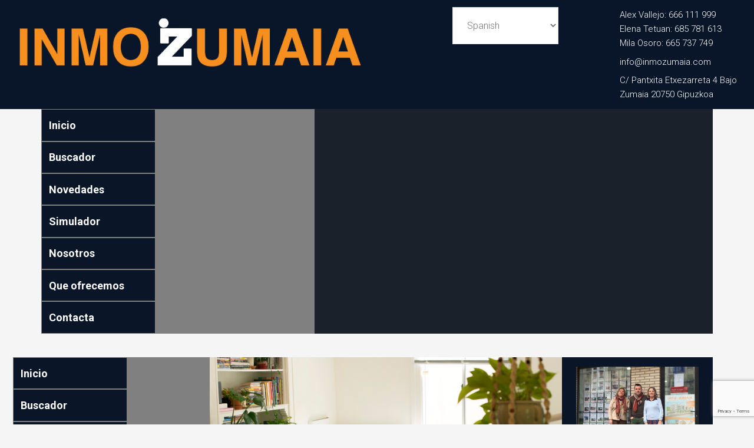

--- FILE ---
content_type: text/html; charset=UTF-8
request_url: https://www.inmozumaia.com/home-featured-objects/
body_size: 16939
content:
<!DOCTYPE html>
<html lang="es">
<head >
<meta charset="UTF-8" />
<meta name="viewport" content="width=device-width, initial-scale=1" />
<meta name='robots' content='index, follow, max-image-preview:large, max-snippet:-1, max-video-preview:-1' />
	<style>img:is([sizes="auto" i], [sizes^="auto," i]) { contain-intrinsic-size: 3000px 1500px }</style>
	
			<style type="text/css">
				.slide-excerpt { width: 100%; }
				.slide-excerpt { bottom: 0; }
				.slide-excerpt { right: 0; }
				.flexslider { max-width: 920px; max-height: 400px; }
				.slide-image { max-height: 400px; }
			</style>
			<style type="text/css">
				@media only screen
				and (min-device-width : 320px)
				and (max-device-width : 480px) {
					.slide-excerpt { display: none !important; }
				}
			</style> 
	<!-- This site is optimized with the Yoast SEO plugin v24.7 - https://yoast.com/wordpress/plugins/seo/ -->
	<title>Home Featured Objects - Inmo Zumaia</title>
	<link rel="canonical" href="https://www.inmozumaia.com/home-featured-objects/" />
	<meta property="og:locale" content="es_ES" />
	<meta property="og:type" content="article" />
	<meta property="og:title" content="Home Featured Objects - Inmo Zumaia" />
	<meta property="og:description" content="[one_fourth] [icon name=»icon-compass» size=»22&#8243; color=»» bgcolor=»»]  Responsive Dolor sit amet, consetetur sadipscing elitr, sed diam nonumy eirmod tempor invidunt ut labore sed diam nonumy. [/one_fourth] [one_fourth] [icon name=»icon-font» size=»22&#8243; color=»» bgcolor=»»]  600+ Webfonts Dolor sit amet, consetetur sadipscing elitr, sed diam nonumy eirmod tempor invidunt ut labore sed diam nonumy. [/one_fourth] [one_fourth] [icon name=»icon-th-large» size=»22&#8243; [&hellip;]" />
	<meta property="og:url" content="https://www.inmozumaia.com/home-featured-objects/" />
	<meta property="og:site_name" content="Inmo Zumaia" />
	<meta name="twitter:card" content="summary_large_image" />
	<meta name="twitter:label1" content="Tiempo de lectura" />
	<meta name="twitter:data1" content="1 minuto" />
	<script type="application/ld+json" class="yoast-schema-graph">{"@context":"https://schema.org","@graph":[{"@type":"WebPage","@id":"https://www.inmozumaia.com/home-featured-objects/","url":"https://www.inmozumaia.com/home-featured-objects/","name":"Home Featured Objects - Inmo Zumaia","isPartOf":{"@id":"https://www.inmozumaia.com/#website"},"datePublished":"2013-11-27T10:03:20+00:00","breadcrumb":{"@id":"https://www.inmozumaia.com/home-featured-objects/#breadcrumb"},"inLanguage":"es","potentialAction":[{"@type":"ReadAction","target":["https://www.inmozumaia.com/home-featured-objects/"]}]},{"@type":"BreadcrumbList","@id":"https://www.inmozumaia.com/home-featured-objects/#breadcrumb","itemListElement":[{"@type":"ListItem","position":1,"name":"Portada","item":"https://www.inmozumaia.com/"},{"@type":"ListItem","position":2,"name":"Home Featured Objects"}]},{"@type":"WebSite","@id":"https://www.inmozumaia.com/#website","url":"https://www.inmozumaia.com/","name":"Inmo Zumaia","description":"Inmobiliaria en Zumaia","potentialAction":[{"@type":"SearchAction","target":{"@type":"EntryPoint","urlTemplate":"https://www.inmozumaia.com/?s={search_term_string}"},"query-input":{"@type":"PropertyValueSpecification","valueRequired":true,"valueName":"search_term_string"}}],"inLanguage":"es"}]}</script>
	<!-- / Yoast SEO plugin. -->


<link rel='dns-prefetch' href='//fonts.googleapis.com' />
<link rel="alternate" type="application/rss+xml" title="Inmo Zumaia &raquo; Feed" href="https://www.inmozumaia.com/feed/" />
<link rel="alternate" type="application/rss+xml" title="Inmo Zumaia &raquo; Feed de los comentarios" href="https://www.inmozumaia.com/comments/feed/" />
<link rel="alternate" type="application/rss+xml" title="Inmo Zumaia &raquo; Comentario Home Featured Objects del feed" href="https://www.inmozumaia.com/home-featured-objects/feed/" />
<script type="text/javascript">
/* <![CDATA[ */
window._wpemojiSettings = {"baseUrl":"https:\/\/s.w.org\/images\/core\/emoji\/16.0.1\/72x72\/","ext":".png","svgUrl":"https:\/\/s.w.org\/images\/core\/emoji\/16.0.1\/svg\/","svgExt":".svg","source":{"concatemoji":"https:\/\/www.inmozumaia.com\/wp-includes\/js\/wp-emoji-release.min.js?ver=f54009022d94317c6211d460685a8535"}};
/*! This file is auto-generated */
!function(s,n){var o,i,e;function c(e){try{var t={supportTests:e,timestamp:(new Date).valueOf()};sessionStorage.setItem(o,JSON.stringify(t))}catch(e){}}function p(e,t,n){e.clearRect(0,0,e.canvas.width,e.canvas.height),e.fillText(t,0,0);var t=new Uint32Array(e.getImageData(0,0,e.canvas.width,e.canvas.height).data),a=(e.clearRect(0,0,e.canvas.width,e.canvas.height),e.fillText(n,0,0),new Uint32Array(e.getImageData(0,0,e.canvas.width,e.canvas.height).data));return t.every(function(e,t){return e===a[t]})}function u(e,t){e.clearRect(0,0,e.canvas.width,e.canvas.height),e.fillText(t,0,0);for(var n=e.getImageData(16,16,1,1),a=0;a<n.data.length;a++)if(0!==n.data[a])return!1;return!0}function f(e,t,n,a){switch(t){case"flag":return n(e,"\ud83c\udff3\ufe0f\u200d\u26a7\ufe0f","\ud83c\udff3\ufe0f\u200b\u26a7\ufe0f")?!1:!n(e,"\ud83c\udde8\ud83c\uddf6","\ud83c\udde8\u200b\ud83c\uddf6")&&!n(e,"\ud83c\udff4\udb40\udc67\udb40\udc62\udb40\udc65\udb40\udc6e\udb40\udc67\udb40\udc7f","\ud83c\udff4\u200b\udb40\udc67\u200b\udb40\udc62\u200b\udb40\udc65\u200b\udb40\udc6e\u200b\udb40\udc67\u200b\udb40\udc7f");case"emoji":return!a(e,"\ud83e\udedf")}return!1}function g(e,t,n,a){var r="undefined"!=typeof WorkerGlobalScope&&self instanceof WorkerGlobalScope?new OffscreenCanvas(300,150):s.createElement("canvas"),o=r.getContext("2d",{willReadFrequently:!0}),i=(o.textBaseline="top",o.font="600 32px Arial",{});return e.forEach(function(e){i[e]=t(o,e,n,a)}),i}function t(e){var t=s.createElement("script");t.src=e,t.defer=!0,s.head.appendChild(t)}"undefined"!=typeof Promise&&(o="wpEmojiSettingsSupports",i=["flag","emoji"],n.supports={everything:!0,everythingExceptFlag:!0},e=new Promise(function(e){s.addEventListener("DOMContentLoaded",e,{once:!0})}),new Promise(function(t){var n=function(){try{var e=JSON.parse(sessionStorage.getItem(o));if("object"==typeof e&&"number"==typeof e.timestamp&&(new Date).valueOf()<e.timestamp+604800&&"object"==typeof e.supportTests)return e.supportTests}catch(e){}return null}();if(!n){if("undefined"!=typeof Worker&&"undefined"!=typeof OffscreenCanvas&&"undefined"!=typeof URL&&URL.createObjectURL&&"undefined"!=typeof Blob)try{var e="postMessage("+g.toString()+"("+[JSON.stringify(i),f.toString(),p.toString(),u.toString()].join(",")+"));",a=new Blob([e],{type:"text/javascript"}),r=new Worker(URL.createObjectURL(a),{name:"wpTestEmojiSupports"});return void(r.onmessage=function(e){c(n=e.data),r.terminate(),t(n)})}catch(e){}c(n=g(i,f,p,u))}t(n)}).then(function(e){for(var t in e)n.supports[t]=e[t],n.supports.everything=n.supports.everything&&n.supports[t],"flag"!==t&&(n.supports.everythingExceptFlag=n.supports.everythingExceptFlag&&n.supports[t]);n.supports.everythingExceptFlag=n.supports.everythingExceptFlag&&!n.supports.flag,n.DOMReady=!1,n.readyCallback=function(){n.DOMReady=!0}}).then(function(){return e}).then(function(){var e;n.supports.everything||(n.readyCallback(),(e=n.source||{}).concatemoji?t(e.concatemoji):e.wpemoji&&e.twemoji&&(t(e.twemoji),t(e.wpemoji)))}))}((window,document),window._wpemojiSettings);
/* ]]> */
</script>
<link rel='stylesheet' id='colorbox-theme1-css' href='https://www.inmozumaia.com/wp-content/plugins/jquery-lightbox-for-native-galleries/colorbox/theme1/colorbox.css?ver=1.3.14' type='text/css' media='screen' />
<link rel='stylesheet' id='agentpress-pro-css' href='https://www.inmozumaia.com/wp-content/themes/agentpress-pro/style.css?ver=3.1.3' type='text/css' media='all' />
<style id='wp-emoji-styles-inline-css' type='text/css'>

	img.wp-smiley, img.emoji {
		display: inline !important;
		border: none !important;
		box-shadow: none !important;
		height: 1em !important;
		width: 1em !important;
		margin: 0 0.07em !important;
		vertical-align: -0.1em !important;
		background: none !important;
		padding: 0 !important;
	}
</style>
<link rel='stylesheet' id='wp-block-library-css' href='https://www.inmozumaia.com/wp-includes/css/dist/block-library/style.min.css?ver=f54009022d94317c6211d460685a8535' type='text/css' media='all' />
<style id='classic-theme-styles-inline-css' type='text/css'>
/*! This file is auto-generated */
.wp-block-button__link{color:#fff;background-color:#32373c;border-radius:9999px;box-shadow:none;text-decoration:none;padding:calc(.667em + 2px) calc(1.333em + 2px);font-size:1.125em}.wp-block-file__button{background:#32373c;color:#fff;text-decoration:none}
</style>
<style id='global-styles-inline-css' type='text/css'>
:root{--wp--preset--aspect-ratio--square: 1;--wp--preset--aspect-ratio--4-3: 4/3;--wp--preset--aspect-ratio--3-4: 3/4;--wp--preset--aspect-ratio--3-2: 3/2;--wp--preset--aspect-ratio--2-3: 2/3;--wp--preset--aspect-ratio--16-9: 16/9;--wp--preset--aspect-ratio--9-16: 9/16;--wp--preset--color--black: #000000;--wp--preset--color--cyan-bluish-gray: #abb8c3;--wp--preset--color--white: #ffffff;--wp--preset--color--pale-pink: #f78da7;--wp--preset--color--vivid-red: #cf2e2e;--wp--preset--color--luminous-vivid-orange: #ff6900;--wp--preset--color--luminous-vivid-amber: #fcb900;--wp--preset--color--light-green-cyan: #7bdcb5;--wp--preset--color--vivid-green-cyan: #00d084;--wp--preset--color--pale-cyan-blue: #8ed1fc;--wp--preset--color--vivid-cyan-blue: #0693e3;--wp--preset--color--vivid-purple: #9b51e0;--wp--preset--gradient--vivid-cyan-blue-to-vivid-purple: linear-gradient(135deg,rgba(6,147,227,1) 0%,rgb(155,81,224) 100%);--wp--preset--gradient--light-green-cyan-to-vivid-green-cyan: linear-gradient(135deg,rgb(122,220,180) 0%,rgb(0,208,130) 100%);--wp--preset--gradient--luminous-vivid-amber-to-luminous-vivid-orange: linear-gradient(135deg,rgba(252,185,0,1) 0%,rgba(255,105,0,1) 100%);--wp--preset--gradient--luminous-vivid-orange-to-vivid-red: linear-gradient(135deg,rgba(255,105,0,1) 0%,rgb(207,46,46) 100%);--wp--preset--gradient--very-light-gray-to-cyan-bluish-gray: linear-gradient(135deg,rgb(238,238,238) 0%,rgb(169,184,195) 100%);--wp--preset--gradient--cool-to-warm-spectrum: linear-gradient(135deg,rgb(74,234,220) 0%,rgb(151,120,209) 20%,rgb(207,42,186) 40%,rgb(238,44,130) 60%,rgb(251,105,98) 80%,rgb(254,248,76) 100%);--wp--preset--gradient--blush-light-purple: linear-gradient(135deg,rgb(255,206,236) 0%,rgb(152,150,240) 100%);--wp--preset--gradient--blush-bordeaux: linear-gradient(135deg,rgb(254,205,165) 0%,rgb(254,45,45) 50%,rgb(107,0,62) 100%);--wp--preset--gradient--luminous-dusk: linear-gradient(135deg,rgb(255,203,112) 0%,rgb(199,81,192) 50%,rgb(65,88,208) 100%);--wp--preset--gradient--pale-ocean: linear-gradient(135deg,rgb(255,245,203) 0%,rgb(182,227,212) 50%,rgb(51,167,181) 100%);--wp--preset--gradient--electric-grass: linear-gradient(135deg,rgb(202,248,128) 0%,rgb(113,206,126) 100%);--wp--preset--gradient--midnight: linear-gradient(135deg,rgb(2,3,129) 0%,rgb(40,116,252) 100%);--wp--preset--font-size--small: 13px;--wp--preset--font-size--medium: 20px;--wp--preset--font-size--large: 36px;--wp--preset--font-size--x-large: 42px;--wp--preset--spacing--20: 0.44rem;--wp--preset--spacing--30: 0.67rem;--wp--preset--spacing--40: 1rem;--wp--preset--spacing--50: 1.5rem;--wp--preset--spacing--60: 2.25rem;--wp--preset--spacing--70: 3.38rem;--wp--preset--spacing--80: 5.06rem;--wp--preset--shadow--natural: 6px 6px 9px rgba(0, 0, 0, 0.2);--wp--preset--shadow--deep: 12px 12px 50px rgba(0, 0, 0, 0.4);--wp--preset--shadow--sharp: 6px 6px 0px rgba(0, 0, 0, 0.2);--wp--preset--shadow--outlined: 6px 6px 0px -3px rgba(255, 255, 255, 1), 6px 6px rgba(0, 0, 0, 1);--wp--preset--shadow--crisp: 6px 6px 0px rgba(0, 0, 0, 1);}:where(.is-layout-flex){gap: 0.5em;}:where(.is-layout-grid){gap: 0.5em;}body .is-layout-flex{display: flex;}.is-layout-flex{flex-wrap: wrap;align-items: center;}.is-layout-flex > :is(*, div){margin: 0;}body .is-layout-grid{display: grid;}.is-layout-grid > :is(*, div){margin: 0;}:where(.wp-block-columns.is-layout-flex){gap: 2em;}:where(.wp-block-columns.is-layout-grid){gap: 2em;}:where(.wp-block-post-template.is-layout-flex){gap: 1.25em;}:where(.wp-block-post-template.is-layout-grid){gap: 1.25em;}.has-black-color{color: var(--wp--preset--color--black) !important;}.has-cyan-bluish-gray-color{color: var(--wp--preset--color--cyan-bluish-gray) !important;}.has-white-color{color: var(--wp--preset--color--white) !important;}.has-pale-pink-color{color: var(--wp--preset--color--pale-pink) !important;}.has-vivid-red-color{color: var(--wp--preset--color--vivid-red) !important;}.has-luminous-vivid-orange-color{color: var(--wp--preset--color--luminous-vivid-orange) !important;}.has-luminous-vivid-amber-color{color: var(--wp--preset--color--luminous-vivid-amber) !important;}.has-light-green-cyan-color{color: var(--wp--preset--color--light-green-cyan) !important;}.has-vivid-green-cyan-color{color: var(--wp--preset--color--vivid-green-cyan) !important;}.has-pale-cyan-blue-color{color: var(--wp--preset--color--pale-cyan-blue) !important;}.has-vivid-cyan-blue-color{color: var(--wp--preset--color--vivid-cyan-blue) !important;}.has-vivid-purple-color{color: var(--wp--preset--color--vivid-purple) !important;}.has-black-background-color{background-color: var(--wp--preset--color--black) !important;}.has-cyan-bluish-gray-background-color{background-color: var(--wp--preset--color--cyan-bluish-gray) !important;}.has-white-background-color{background-color: var(--wp--preset--color--white) !important;}.has-pale-pink-background-color{background-color: var(--wp--preset--color--pale-pink) !important;}.has-vivid-red-background-color{background-color: var(--wp--preset--color--vivid-red) !important;}.has-luminous-vivid-orange-background-color{background-color: var(--wp--preset--color--luminous-vivid-orange) !important;}.has-luminous-vivid-amber-background-color{background-color: var(--wp--preset--color--luminous-vivid-amber) !important;}.has-light-green-cyan-background-color{background-color: var(--wp--preset--color--light-green-cyan) !important;}.has-vivid-green-cyan-background-color{background-color: var(--wp--preset--color--vivid-green-cyan) !important;}.has-pale-cyan-blue-background-color{background-color: var(--wp--preset--color--pale-cyan-blue) !important;}.has-vivid-cyan-blue-background-color{background-color: var(--wp--preset--color--vivid-cyan-blue) !important;}.has-vivid-purple-background-color{background-color: var(--wp--preset--color--vivid-purple) !important;}.has-black-border-color{border-color: var(--wp--preset--color--black) !important;}.has-cyan-bluish-gray-border-color{border-color: var(--wp--preset--color--cyan-bluish-gray) !important;}.has-white-border-color{border-color: var(--wp--preset--color--white) !important;}.has-pale-pink-border-color{border-color: var(--wp--preset--color--pale-pink) !important;}.has-vivid-red-border-color{border-color: var(--wp--preset--color--vivid-red) !important;}.has-luminous-vivid-orange-border-color{border-color: var(--wp--preset--color--luminous-vivid-orange) !important;}.has-luminous-vivid-amber-border-color{border-color: var(--wp--preset--color--luminous-vivid-amber) !important;}.has-light-green-cyan-border-color{border-color: var(--wp--preset--color--light-green-cyan) !important;}.has-vivid-green-cyan-border-color{border-color: var(--wp--preset--color--vivid-green-cyan) !important;}.has-pale-cyan-blue-border-color{border-color: var(--wp--preset--color--pale-cyan-blue) !important;}.has-vivid-cyan-blue-border-color{border-color: var(--wp--preset--color--vivid-cyan-blue) !important;}.has-vivid-purple-border-color{border-color: var(--wp--preset--color--vivid-purple) !important;}.has-vivid-cyan-blue-to-vivid-purple-gradient-background{background: var(--wp--preset--gradient--vivid-cyan-blue-to-vivid-purple) !important;}.has-light-green-cyan-to-vivid-green-cyan-gradient-background{background: var(--wp--preset--gradient--light-green-cyan-to-vivid-green-cyan) !important;}.has-luminous-vivid-amber-to-luminous-vivid-orange-gradient-background{background: var(--wp--preset--gradient--luminous-vivid-amber-to-luminous-vivid-orange) !important;}.has-luminous-vivid-orange-to-vivid-red-gradient-background{background: var(--wp--preset--gradient--luminous-vivid-orange-to-vivid-red) !important;}.has-very-light-gray-to-cyan-bluish-gray-gradient-background{background: var(--wp--preset--gradient--very-light-gray-to-cyan-bluish-gray) !important;}.has-cool-to-warm-spectrum-gradient-background{background: var(--wp--preset--gradient--cool-to-warm-spectrum) !important;}.has-blush-light-purple-gradient-background{background: var(--wp--preset--gradient--blush-light-purple) !important;}.has-blush-bordeaux-gradient-background{background: var(--wp--preset--gradient--blush-bordeaux) !important;}.has-luminous-dusk-gradient-background{background: var(--wp--preset--gradient--luminous-dusk) !important;}.has-pale-ocean-gradient-background{background: var(--wp--preset--gradient--pale-ocean) !important;}.has-electric-grass-gradient-background{background: var(--wp--preset--gradient--electric-grass) !important;}.has-midnight-gradient-background{background: var(--wp--preset--gradient--midnight) !important;}.has-small-font-size{font-size: var(--wp--preset--font-size--small) !important;}.has-medium-font-size{font-size: var(--wp--preset--font-size--medium) !important;}.has-large-font-size{font-size: var(--wp--preset--font-size--large) !important;}.has-x-large-font-size{font-size: var(--wp--preset--font-size--x-large) !important;}
:where(.wp-block-post-template.is-layout-flex){gap: 1.25em;}:where(.wp-block-post-template.is-layout-grid){gap: 1.25em;}
:where(.wp-block-columns.is-layout-flex){gap: 2em;}:where(.wp-block-columns.is-layout-grid){gap: 2em;}
:root :where(.wp-block-pullquote){font-size: 1.5em;line-height: 1.6;}
</style>
<link rel='stylesheet' id='contact-form-7-css' href='https://www.inmozumaia.com/wp-content/plugins/contact-form-7/includes/css/styles.css?ver=5.7.7' type='text/css' media='all' />
<link rel='stylesheet' id='google-fonts-css' href='//fonts.googleapis.com/css?family=Lato%3A300%2C700%7CRoboto%3A700%2C300%2C400&#038;ver=3.1.3' type='text/css' media='all' />
<link rel='stylesheet' id='dashicons-css' href='https://www.inmozumaia.com/wp-includes/css/dashicons.min.css?ver=f54009022d94317c6211d460685a8535' type='text/css' media='all' />
<link rel='stylesheet' id='simple-social-icons-font-css' href='https://www.inmozumaia.com/wp-content/plugins/simple-social-icons/css/style.css?ver=3.0.2' type='text/css' media='all' />
<link rel='stylesheet' id='lightslidercss-css' href='https://www.inmozumaia.com/wp-content/themes/agentpress-pro/css/lightslider.min.css?ver=1.0.0' type='text/css' media='all' />
<link rel='stylesheet' id='slider_styles-css' href='https://www.inmozumaia.com/wp-content/plugins/genesis-responsive-slider/assets/style.css?ver=1.0.1' type='text/css' media='all' />
<link rel="stylesheet" type="text/css" href="https://www.inmozumaia.com/wp-content/plugins/smart-slider-3/Public/SmartSlider3/Application/Frontend/Assets/dist/smartslider.min.css?ver=667fb12b" media="all">
<link rel="stylesheet" type="text/css" href="https://fonts.googleapis.com/css?display=swap&amp;family=Raleway%3A300%2C400" media="all">
<style data-related="n2-ss-1">div#n2-ss-1 .n2-ss-slider-1{display:grid;position:relative;}div#n2-ss-1 .n2-ss-slider-2{display:grid;position:relative;overflow:hidden;padding:0px 0px 0px 0px;border:0px solid RGBA(62,62,62,1);border-radius:0px;background-clip:padding-box;background-repeat:repeat;background-position:50% 50%;background-size:cover;background-attachment:scroll;z-index:1;}div#n2-ss-1:not(.n2-ss-loaded) .n2-ss-slider-2{background-image:none !important;}div#n2-ss-1 .n2-ss-slider-3{display:grid;grid-template-areas:'cover';position:relative;overflow:hidden;z-index:10;}div#n2-ss-1 .n2-ss-slider-3 > *{grid-area:cover;}div#n2-ss-1 .n2-ss-slide-backgrounds,div#n2-ss-1 .n2-ss-slider-3 > .n2-ss-divider{position:relative;}div#n2-ss-1 .n2-ss-slide-backgrounds{z-index:10;}div#n2-ss-1 .n2-ss-slide-backgrounds > *{overflow:hidden;}div#n2-ss-1 .n2-ss-slide-background{transform:translateX(-100000px);}div#n2-ss-1 .n2-ss-slider-4{place-self:center;position:relative;width:100%;height:100%;z-index:20;display:grid;grid-template-areas:'slide';}div#n2-ss-1 .n2-ss-slider-4 > *{grid-area:slide;}div#n2-ss-1.n2-ss-full-page--constrain-ratio .n2-ss-slider-4{height:auto;}div#n2-ss-1 .n2-ss-slide{display:grid;place-items:center;grid-auto-columns:100%;position:relative;z-index:20;-webkit-backface-visibility:hidden;transform:translateX(-100000px);}div#n2-ss-1 .n2-ss-slide{perspective:1500px;}div#n2-ss-1 .n2-ss-slide-active{z-index:21;}.n2-ss-background-animation{position:absolute;top:0;left:0;width:100%;height:100%;z-index:3;}div#n2-ss-1 .nextend-arrow{cursor:pointer;overflow:hidden;line-height:0 !important;z-index:18;-webkit-user-select:none;}div#n2-ss-1 .nextend-arrow img{position:relative;display:block;}div#n2-ss-1 .nextend-arrow img.n2-arrow-hover-img{display:none;}div#n2-ss-1 .nextend-arrow:FOCUS img.n2-arrow-hover-img,div#n2-ss-1 .nextend-arrow:HOVER img.n2-arrow-hover-img{display:inline;}div#n2-ss-1 .nextend-arrow:FOCUS img.n2-arrow-normal-img,div#n2-ss-1 .nextend-arrow:HOVER img.n2-arrow-normal-img{display:none;}div#n2-ss-1 .nextend-arrow-animated{overflow:hidden;}div#n2-ss-1 .nextend-arrow-animated > div{position:relative;}div#n2-ss-1 .nextend-arrow-animated .n2-active{position:absolute;}div#n2-ss-1 .nextend-arrow-animated-fade{transition:background 0.3s, opacity 0.4s;}div#n2-ss-1 .nextend-arrow-animated-horizontal > div{transition:all 0.4s;transform:none;}div#n2-ss-1 .nextend-arrow-animated-horizontal .n2-active{top:0;}div#n2-ss-1 .nextend-arrow-previous.nextend-arrow-animated-horizontal .n2-active{left:100%;}div#n2-ss-1 .nextend-arrow-next.nextend-arrow-animated-horizontal .n2-active{right:100%;}div#n2-ss-1 .nextend-arrow-previous.nextend-arrow-animated-horizontal:HOVER > div,div#n2-ss-1 .nextend-arrow-previous.nextend-arrow-animated-horizontal:FOCUS > div{transform:translateX(-100%);}div#n2-ss-1 .nextend-arrow-next.nextend-arrow-animated-horizontal:HOVER > div,div#n2-ss-1 .nextend-arrow-next.nextend-arrow-animated-horizontal:FOCUS > div{transform:translateX(100%);}div#n2-ss-1 .nextend-arrow-animated-vertical > div{transition:all 0.4s;transform:none;}div#n2-ss-1 .nextend-arrow-animated-vertical .n2-active{left:0;}div#n2-ss-1 .nextend-arrow-previous.nextend-arrow-animated-vertical .n2-active{top:100%;}div#n2-ss-1 .nextend-arrow-next.nextend-arrow-animated-vertical .n2-active{bottom:100%;}div#n2-ss-1 .nextend-arrow-previous.nextend-arrow-animated-vertical:HOVER > div,div#n2-ss-1 .nextend-arrow-previous.nextend-arrow-animated-vertical:FOCUS > div{transform:translateY(-100%);}div#n2-ss-1 .nextend-arrow-next.nextend-arrow-animated-vertical:HOVER > div,div#n2-ss-1 .nextend-arrow-next.nextend-arrow-animated-vertical:FOCUS > div{transform:translateY(100%);}div#n2-ss-1 .n2-ss-control-bullet{visibility:hidden;text-align:center;justify-content:center;z-index:14;}div#n2-ss-1 .n2-ss-control-bullet--calculate-size{left:0 !important;}div#n2-ss-1 .n2-ss-control-bullet-horizontal.n2-ss-control-bullet-fullsize{width:100%;}div#n2-ss-1 .n2-ss-control-bullet-vertical.n2-ss-control-bullet-fullsize{height:100%;flex-flow:column;}div#n2-ss-1 .nextend-bullet-bar{display:inline-flex;vertical-align:top;visibility:visible;align-items:center;flex-wrap:wrap;}div#n2-ss-1 .n2-bar-justify-content-left{justify-content:flex-start;}div#n2-ss-1 .n2-bar-justify-content-center{justify-content:center;}div#n2-ss-1 .n2-bar-justify-content-right{justify-content:flex-end;}div#n2-ss-1 .n2-ss-control-bullet-vertical > .nextend-bullet-bar{flex-flow:column;}div#n2-ss-1 .n2-ss-control-bullet-fullsize > .nextend-bullet-bar{display:flex;}div#n2-ss-1 .n2-ss-control-bullet-horizontal.n2-ss-control-bullet-fullsize > .nextend-bullet-bar{flex:1 1 auto;}div#n2-ss-1 .n2-ss-control-bullet-vertical.n2-ss-control-bullet-fullsize > .nextend-bullet-bar{height:100%;}div#n2-ss-1 .nextend-bullet-bar .n2-bullet{cursor:pointer;transition:background-color 0.4s;}div#n2-ss-1 .nextend-bullet-bar .n2-bullet.n2-active{cursor:default;}div#n2-ss-1 div.n2-ss-bullet-thumbnail-container{position:absolute;z-index:10000000;}div#n2-ss-1 .n2-ss-bullet-thumbnail-container .n2-ss-bullet-thumbnail{background-size:cover;background-repeat:no-repeat;background-position:center;}div#n2-ss-1 .n2-font-9087b992e06e2597dab65e76f6f5bd7a-hover{font-family: 'Raleway','Arial';color: #ffffff;font-size:137.5%;text-shadow: none;line-height: 1;font-weight: normal;font-style: normal;text-decoration: none;text-align: center;letter-spacing: 2px;word-spacing: normal;text-transform: none;}div#n2-ss-1 .n2-style-f6284fa27d6d92da51afcb20758a6d74-heading{background: RGBA(0,0,0,0.8);opacity:1;padding:0.8em 1em 0.8em 1em ;box-shadow: none;border: 0px solid RGBA(0,0,0,1);border-radius:0px;}div#n2-ss-1 .n2-style-1929121e908ef502cd04ebf62a706156-dot{background: RGBA(0,0,0,0.67);opacity:1;padding:5px 5px 5px 5px ;box-shadow: none;border: 0px solid RGBA(0,0,0,1);border-radius:50px;margin:4px;}div#n2-ss-1 .n2-style-1929121e908ef502cd04ebf62a706156-dot.n2-active, div#n2-ss-1 .n2-style-1929121e908ef502cd04ebf62a706156-dot:HOVER, div#n2-ss-1 .n2-style-1929121e908ef502cd04ebf62a706156-dot:FOCUS{background: #e79d19;}div#n2-ss-1 .n2-style-4eb0cfe3f8b39eae2833f25a46a1ccc3-simple{background: RGBA(0,0,0,0.5);opacity:1;padding:3px 3px 3px 3px ;box-shadow: none;border: 0px solid RGBA(0,0,0,1);border-radius:3px;margin:5px;}div#n2-ss-1 .n2-ss-slide-limiter{max-width:3000px;}div#n2-ss-1 .n-uc-WzxppKErDZXY{padding:0px 0px 0px 0px}div#n2-ss-1 .n-uc-9WfUaEOB5mD3-inner{padding:10px 10px 10px 10px;justify-content:flex-end}div#n2-ss-1 .n-uc-9WfUaEOB5mD3{align-self:var(--ss-fe);}div#n2-ss-1 .n-uc-p46LBVtb4sEH{align-self:var(--ss-fe);}div#n2-ss-1 .n-uc-1oz8asSdywd0{padding:0px 0px 0px 0px}div#n2-ss-1 .n-uc-t82JDQ4TxivE-inner{padding:10px 10px 10px 10px;justify-content:flex-end}div#n2-ss-1 .n-uc-t82JDQ4TxivE{align-self:var(--ss-fe);}div#n2-ss-1 .n-uc-2ejli2IIoIa2{align-self:var(--ss-fe);}div#n2-ss-1 .n-uc-btdFFDpoYu4I{padding:0px 0px 0px 0px}div#n2-ss-1 .n-uc-IVwFRaQO6QGa-inner{padding:10px 10px 10px 10px;justify-content:flex-end}div#n2-ss-1 .n-uc-IVwFRaQO6QGa{align-self:var(--ss-fe);}div#n2-ss-1 .n-uc-UGVB11LYTCd2{align-self:var(--ss-fe);}div#n2-ss-1 .nextend-arrow img{width: 32px}@media (min-width: 1200px){div#n2-ss-1 [data-hide-desktopportrait="1"]{display: none !important;}}@media (orientation: landscape) and (max-width: 1199px) and (min-width: 901px),(orientation: portrait) and (max-width: 1199px) and (min-width: 701px){div#n2-ss-1 [data-hide-tabletportrait="1"]{display: none !important;}}@media (orientation: landscape) and (max-width: 900px),(orientation: portrait) and (max-width: 700px){div#n2-ss-1 .n-uc-9WfUaEOB5mD3{--ssfont-scale:0.6}div#n2-ss-1 .n-uc-t82JDQ4TxivE{--ssfont-scale:0.6}div#n2-ss-1 .n-uc-IVwFRaQO6QGa{--ssfont-scale:0.6}div#n2-ss-1 [data-hide-mobileportrait="1"]{display: none !important;}div#n2-ss-1 .nextend-arrow img{width: 16px}}</style>
<script>(function(){this._N2=this._N2||{_r:[],_d:[],r:function(){this._r.push(arguments)},d:function(){this._d.push(arguments)}}}).call(window);</script><script src="https://www.inmozumaia.com/wp-content/plugins/smart-slider-3/Public/SmartSlider3/Application/Frontend/Assets/dist/n2.min.js?ver=667fb12b" defer async></script>
<script src="https://www.inmozumaia.com/wp-content/plugins/smart-slider-3/Public/SmartSlider3/Application/Frontend/Assets/dist/smartslider-frontend.min.js?ver=667fb12b" defer async></script>
<script src="https://www.inmozumaia.com/wp-content/plugins/smart-slider-3/Public/SmartSlider3/Slider/SliderType/Simple/Assets/dist/ss-simple.min.js?ver=667fb12b" defer async></script>
<script src="https://www.inmozumaia.com/wp-content/plugins/smart-slider-3/Public/SmartSlider3/Widget/Arrow/ArrowImage/Assets/dist/w-arrow-image.min.js?ver=667fb12b" defer async></script>
<script src="https://www.inmozumaia.com/wp-content/plugins/smart-slider-3/Public/SmartSlider3/Widget/Bullet/Assets/dist/w-bullet.min.js?ver=667fb12b" defer async></script>
<script>_N2.r('documentReady',function(){_N2.r(["documentReady","smartslider-frontend","SmartSliderWidgetArrowImage","SmartSliderWidgetBulletTransition","ss-simple"],function(){new _N2.SmartSliderSimple('n2-ss-1',{"admin":false,"background.video.mobile":1,"loadingTime":2000,"alias":{"id":0,"smoothScroll":0,"slideSwitch":0,"scroll":1},"align":"normal","isDelayed":0,"responsive":{"mediaQueries":{"all":false,"desktopportrait":["(min-width: 1200px)"],"tabletportrait":["(orientation: landscape) and (max-width: 1199px) and (min-width: 901px)","(orientation: portrait) and (max-width: 1199px) and (min-width: 701px)"],"mobileportrait":["(orientation: landscape) and (max-width: 900px)","(orientation: portrait) and (max-width: 700px)"]},"base":{"slideOuterWidth":1200,"slideOuterHeight":600,"sliderWidth":1200,"sliderHeight":600,"slideWidth":1200,"slideHeight":600},"hideOn":{"desktopLandscape":false,"desktopPortrait":false,"tabletLandscape":false,"tabletPortrait":false,"mobileLandscape":false,"mobilePortrait":false},"onResizeEnabled":true,"type":"auto","sliderHeightBasedOn":"real","focusUser":1,"focusEdge":"auto","breakpoints":[{"device":"tabletPortrait","type":"max-screen-width","portraitWidth":1199,"landscapeWidth":1199},{"device":"mobilePortrait","type":"max-screen-width","portraitWidth":700,"landscapeWidth":900}],"enabledDevices":{"desktopLandscape":0,"desktopPortrait":1,"tabletLandscape":0,"tabletPortrait":1,"mobileLandscape":0,"mobilePortrait":1},"sizes":{"desktopPortrait":{"width":1200,"height":600,"max":3000,"min":1200},"tabletPortrait":{"width":701,"height":350,"customHeight":false,"max":1199,"min":701},"mobilePortrait":{"width":320,"height":160,"customHeight":false,"max":900,"min":320}},"overflowHiddenPage":0,"focus":{"offsetTop":"#wpadminbar","offsetBottom":""}},"controls":{"mousewheel":0,"touch":"horizontal","keyboard":1,"blockCarouselInteraction":1},"playWhenVisible":1,"playWhenVisibleAt":0.5,"lazyLoad":0,"lazyLoadNeighbor":0,"blockrightclick":0,"maintainSession":0,"autoplay":{"enabled":1,"start":1,"duration":8000,"autoplayLoop":1,"allowReStart":0,"pause":{"click":1,"mouse":"0","mediaStarted":1},"resume":{"click":0,"mouse":0,"mediaEnded":1,"slidechanged":0},"interval":1,"intervalModifier":"loop","intervalSlide":"current"},"perspective":1500,"layerMode":{"playOnce":0,"playFirstLayer":1,"mode":"skippable","inAnimation":"mainInEnd"},"bgAnimations":0,"mainanimation":{"type":"horizontal","duration":600,"delay":0,"ease":"easeOutQuad","shiftedBackgroundAnimation":0},"carousel":1,"initCallbacks":function(){new _N2.SmartSliderWidgetArrowImage(this);new _N2.SmartSliderWidgetBulletTransition(this,{"area":12,"dotClasses":"n2-style-1929121e908ef502cd04ebf62a706156-dot ","mode":"","action":"click","thumbnail":1,"thumbnailWidth":120,"thumbnailHeight":81,"thumbnailStyle":"n2-style-4eb0cfe3f8b39eae2833f25a46a1ccc3-simple ","thumbnailPosition":"top"})}})})});</script><script type="text/javascript" src="https://www.inmozumaia.com/wp-includes/js/jquery/jquery.min.js?ver=3.7.1" id="jquery-core-js"></script>
<script type="text/javascript" src="https://www.inmozumaia.com/wp-includes/js/jquery/jquery-migrate.min.js?ver=3.4.1" id="jquery-migrate-js"></script>
<script type="text/javascript" src="https://www.inmozumaia.com/wp-content/plugins/jquery-lightbox-for-native-galleries/colorbox/jquery.colorbox-min.js?ver=1.3.14" id="colorbox-js"></script>
<script type="text/javascript" src="https://www.inmozumaia.com/wp-content/themes/agentpress-pro/js/responsive-menu.js?ver=1.0.0" id="agentpress-responsive-menu-js"></script>
<link rel="https://api.w.org/" href="https://www.inmozumaia.com/wp-json/" /><link rel="alternate" title="JSON" type="application/json" href="https://www.inmozumaia.com/wp-json/wp/v2/pages/3722" /><link rel="EditURI" type="application/rsd+xml" title="RSD" href="https://www.inmozumaia.com/xmlrpc.php?rsd" />

<link rel='shortlink' href='https://www.inmozumaia.com/?p=3722' />
<link rel="alternate" title="oEmbed (JSON)" type="application/json+oembed" href="https://www.inmozumaia.com/wp-json/oembed/1.0/embed?url=https%3A%2F%2Fwww.inmozumaia.com%2Fhome-featured-objects%2F" />
<link rel="alternate" title="oEmbed (XML)" type="text/xml+oembed" href="https://www.inmozumaia.com/wp-json/oembed/1.0/embed?url=https%3A%2F%2Fwww.inmozumaia.com%2Fhome-featured-objects%2F&#038;format=xml" />
<link rel="pingback" href="https://www.inmozumaia.com/xmlrpc.php" />
<!--[if lt IE 7]>
<script src="https://blaudesarrollo.com/wp-content/themes/genesis/js/ie7/ie7-squish.js" type="text/javascript"></script>
<script src="https://blaudesarrollo.com/wp-content/themes/genesis/js/ie7/IE7.js" type="text/javascript"></script>
<script src="https://blaudesarrollo.com/wp-content/themes/genesis/js/ie7/IE8.js" type="text/javascript"></script>
<script src="https://blaudesarrollo.com/wp-content/themes/genesis/js/ie7/IE9.js" type="text/javascript"></script>
<![endif]-->
<!-- jQuery Lightbox For Native Galleries v3.2.2 | http://www.viper007bond.com/wordpress-plugins/jquery-lightbox-for-native-galleries/ -->
<script type="text/javascript">
// <![CDATA[
	jQuery(document).ready(function($){
		$(".gallery").each(function(index, obj){
			var galleryid = Math.floor(Math.random()*10000);
			$(obj).find("a").colorbox({rel:galleryid, maxWidth:"95%", maxHeight:"95%"});
		});
		$("a.lightbox").colorbox({maxWidth:"95%", maxHeight:"95%"});
	});
// ]]>
</script>
<link rel="icon" href="https://www.inmozumaia.com/wp-content/uploads/2018/12/cropped-icono-inmo-zumaia-32x32.jpg" sizes="32x32" />
<link rel="icon" href="https://www.inmozumaia.com/wp-content/uploads/2018/12/cropped-icono-inmo-zumaia-192x192.jpg" sizes="192x192" />
<link rel="apple-touch-icon" href="https://www.inmozumaia.com/wp-content/uploads/2018/12/cropped-icono-inmo-zumaia-180x180.jpg" />
<meta name="msapplication-TileImage" content="https://www.inmozumaia.com/wp-content/uploads/2018/12/cropped-icono-inmo-zumaia-270x270.jpg" />
		<style type="text/css" id="wp-custom-css">
			.home .menu_nav{
	width: 14rem;
}
.home .contact_map, .page-template-default .contact_map, .single .contact_map{
	display: none;
}
a{
	color: #F78F1E;
}
/*
.my_header a{
	width: 50rem;
	height: 8rem
}
*/
.home .listing-header .entry-title{
	display: block;
  position: absolute !important;
    left: -6px !important;
    top: 166px;
    width: 14rem;
    padding: 0;
}

.home_custom_page{
	display: flex;
	justify-content: center;
	max-width: 1380px;
}
/*
.filtered{
	width: 80rem;
	margin-left: 10px
}
*/
/*
.post-4466 .filtered{
	margin-top: 24rem;
	margin-left: -13rem;
}
*/
.post-4466, .post-4468, .post-4472, .post-4470, .post-4474, .post-4476, .post-4478 {
	margin-left: 173px;
	margin-top: 27px;
	width: 980px;
}
.post-4476 .wpcf7{
	padding: 3rem 32rem 0 5rem;
}
.post-4476 .entry-title, .post-4478 .entry-title{
	margin: 3rem 0 0 5rem;
}
.post-4468 .entry-title, .post-4470 .entry-title, .page-id-4472 .entry-title, .page-id-4474 .entry-title, .page-id-4474 .entry-content, .page-id-4472 .entry-content{
	margin: 3rem 4rem 0 3rem;
}
/*
.post-4478, .post-4476{
	margin-left: 12rem
}
*/
.post-4478 .wpcf7{
	padding: 3rem 32rem 0 5rem;
}

.post-4466 .filtered #n2-ss-1-placeholder{
	display: none;
}
.slider_home{
	width: 100%;
}

.entry-content ul{
	margin: 0 1rem;
}
.nav_item{
	list-style-type: none !important;
}
.nav_item a{
	color: white;
}
.menu_nav{
	width:29rem;
	background-color: black;
	height: 23.8rem !important; 
}

.page-template-default article{
	padding: 0 !important;
}

.el-xpa58{
font-weight: bold;	
}
.inmmo_title {
	line-height: 20px;
}
.inmmo_title a{
	line-height: 20px;
	padding: 0 !important;
	margin: 0;
}
.listing-header{
	background-color: #FFA401;
}

.listing-city-state-zip{
	display: flex !important;
}
.listing-city p {
	  margin-right: 55px;
    margin-top: 13px;
    margin-left: 5px;
    margin-bottom: 16px;
    padding: 0 0 0 5px;
}

.featured-listings .listing{
  height: 18rem;
	margin: 14px 15px 14px 15px;
}
.listing-price{
	margin-top: 4px;
}
.listing-header .entry-title{
    position: absolute !important;
  left: -10px !important;
	top: 180px;
	width: 15rem;
	padding: 0;
}
.listing-header .entry-title{
		padding: 5px 5px 5px;
	text-align: left !important;
}
.listing-header .entry-title a{
  color: black !important;
	font-size: 18px;
}

.featured-listings .listing a.more-link {
     color: white;
    font-weight: bold;
    width: 9rem;
    position: relative;
    top: -45px;
    left: 32px;
    font-size: 14px;
    padding: 4px;
}

.about_us{
	  background-color: #0a1628;
    color: white;
    padding: 1rem;
    font-size: 16px;
	  max-width: 35rem
}
.about_us p{
	margin-top: 10px;
}
.about_us img{
	width: 92.6%;
	margin: 0 auto;
  display: flex;
}
.about_us button{
	  display: flex;
    margin: 0 auto;
    padding: 10px 20px;
}
.nav_item{
	color: white;
	font-weight: bold;
	padding: 1rem 0;
}
.my_nav p{
	display: none;
}
.my_nav{
	margin: 0 !important;
	background-color: gray;
	
}
.my_nav li {
	padding:1px;
 list-style-type: none !important;
}
.my_nav li:nth-child(8){
	border-bottom: 1.7px solid gray;
}
.my_nav a{
	color: white;
	font-weight: bold;
	background-color: #0A1628;
  padding: 11.7px;
	width: 192px;
	display: block;
}
.my_nav a:hover{
	color: black;
	background-color: white;
}
.layout-one{
	width: 49rem;
  margin: 0 auto;
	display: flex;
	flex-wrap: wrap;
} 
.layout-one .entry{
	width: 237px;
}
.listing-price{
    position: relative;
    left: -71px;
    color: white;
    width: 145px;
}
.listing-price p{
	  background-color: black;
    font-size: 14px;
    padding: 0.3rem;
    font-weight: bold;
}
.more-link{
	  position: relative;
    top: -75px;
    margin-left: 7rem;
    padding: 0;
}
#images_list{
	display: flex;
	flex-wrap: wrap
}
#images_list li{
	list-style-type: none !important;
	padding: 5px;
}
.listing-template-default .menu_nav{
	width: 12rem;
	 
}

@media (min-width: 1030px) {
.listing-template-default .content{
	margin-top: -28.1rem;
	margin-left: 12rem;
	width: 55% !important;
}
}
.listing-template-default .entry{
	background-color: #f5f5f5;
    margin-bottom: 40px;
    padding: 20px 60px;
	  margin-top: 2rem;
}

.home .site-header{
	display: none;
}

.site-header .wrap {
    color: #fff;
}
#menu_left .menu_nav {
    width: 12rem;
    background-color: black;
}

.page-id-4476 .home_custom_page_header, .page-id-4470 .home_custom_page_header, .page-id-4478 .home_custom_page_header, .page-id-4472 .home_custom_page_header, .page-id-4474 .home_custom_page_header,
.page-id-4466 .home_custom_page_header,
.page-id-4468 .home_custom_page_header,
.page-id-4470 .home_custom_page_header,
.page-id-4474 .home_custom_page_header,
.page-id-5501
.home_custom_page_header,
.page-id-5510
.home_custom_page_header,
.page-id-5514 .home_custom_page_header

{
	display: none;
}
.page-id-4470 .entry-content{
    padding: 1rem 44rem 0 6rem;
}

@media (min-width:1025px){
    .page-id-4470 .content-sidebar-wrap, .page-id-4478  .content-sidebar-wrap, .page-id-4476 .content-sidebar-wrap, .page-id-4472 .content-sidebar-wrap, .page-id-4474 .content-sidebar-wrap, 
    .page-id-4468 .content-sidebar-wrap,
    .page-id-4470 .content-sidebar-wrap,
    .page-id-4474 .content-sidebar-wrap
    {
    	margin-top: -28rem;
    }
}
.page-id-5501 .content-sidebar-wrap, .page-id-5510 .content-sidebar-wrap, .page-id-5514 .content-sidebar-wrap{
	margin-top: -421px;
	margin-left: 196px;
}
.page-id-5501 .entry-title, .page-id-5510 .entry-title, .page-id-5514 .entry-title{
	margin: 3rem 0 1rem 50px;
}
.page-id-5501 .entry-content, .page-id-5510 .entry-content,
.page-id-5514 .entry-content{
	margin-left: 50px;
}
.slider_home_cont{
	width: 768px;
}
.home_custom_page_header{
	display: flex;
}

.layout-one .entry{
    width: 288px;
    height: 315px;
}
.layout-one {
	width: 83rem;
}
.menu_nav{
	height: 20rem
}
.slider_home{
	width: 760px;
}
.eaplw-listings{
    display: flex !important;
    flex-wrap: wrap;
    margin-top: 1rem;
    justify-content: baseline;
}

.type-listing{
	height: 315px;
}
.fwpl-result{
	margin: 14px 14px;
	width: 18rem
}
.filters{
	margin-left: -5px;
}

.el-xpa58{
	padding: 4px;
}
.single-listing .home_custom_page_header{
	display: none;
}
.lslide{
	width: 600px;
}
#light-slider{
    max-height: 70rem;
}	
#light-slider li {
	width: 47rem;
}
#images_list{
	display: none;
}
.property-details .clear p{
	display: none;
}
.layout-one .type-listing a img{
	height: 11rem;
}
.home .post-3579{
	margin-left: -1rem;
}
.single .site-header .wrap{
	background-color: #f5f5f5;
}
.inmmo_title a{
	font-size: 18px;
	color: black;
}
.listing-header .entry-title a {
 font-size: 18px;
 font-weight: 600;
}
.news{
position: relative;
    top: -160px;
    color: white;
    -webkit-transform: rotate(-90deg);
    transform: rotate(40deg);
    font-size: 17px;
    left: 99px;
    background-color: orange;
    padding: 5px;
}
.contact p{
	margin: 0;
	padding: 0;
	font-size: 15px;
}
#gtranslate_selector{
	background-color: black;
	color: white;
	font-weight: 500;
}
#gtranslate-2{
	margin-bottom: -21px;
}
.my_header .contact {
	padding: 0.5rem;
}
.my_header .contact1, .my_header .contact2 {
	padding: 0.3rem
}
.translate{
	  height: 40px;
    margin-top: 12px;
}
.foot_contact #gtranslate-2{
	display: none;
}
.page-template-default .sidebar{
	display: none;
}
.archive-pagination{
	display: none;
}

/*
.lSSlideOuter .lSSlideWrapper{
	max-height: 30rem;
}
*/
/* buscador */

@media (min-width: 1024px) and (max-width: 1280px){
	.post-4466 .filtered{
	width: 100%;
}
	.facetwp-template {
    display: flex;
    flex-wrap: wrap;
    width: 100%;
    margin-left: 1rem;
}
.page-id-4466 .results{
	margin: 1rem 0 0 -13rem
}

	.box_finder{
		width: 12rem;
	}
	.page-id-4466 .post-4466 {
	width: 990px;
}
	.my_header{
		padding: 0 1rem;
	}
}

@media (min-width:1180px) and (max-width: 1280px){
	.facetwp-template {
    display: flex;
    flex-wrap: wrap;
    width: 100%;
    margin-left: 15rem;
}
	.page-id-3579 .destacados, .page-id-3579 .results {
		width: 1153px;		
	}
	.page-id-3579 .results {
		margin-left: -14rem;
	}
	.page-id-4466 .post-4466 {
	width: 990px;
}
.page-id-4466	.post-4466 .filtered{
	width: 100% !important;
}
.page-id-4466	.post-4466 .box_finder{
		width: 12rem !important;
	}

.page-id-4466 .filters{
	margin-left: -6rem;
	padding: 1rem 0 5rem 0
}
.page-id-4466 .title_box p{
	margin-left: 22px;
}
.page-id-4466 .box_finder{
   width: 14rem;
}
.page-id-4466 .entry-title{
	margin: 3rem 0 1rem 50px;
}
.page-id-4466 .results{
	margin: 1rem 0 0 -13rem
}
	
}
/* Novedades */

.news_listings .facetwp-template .fwpl-row .fwpl-col .fwpl-item img{
	width: 18rem;
	height: 11rem;
}

.page-id-4468 .eaplw-listings{
	width: 1010px;
	margin-left: 2rem
}
.page-id-4468 .listing-header .entry-title{
	top: 168px;
}
.page-id-4468 .listing-title{
	top: 120px !important;
	margin-left: 2px !important;
}
.page-id-4468 .listing-city{
	padding-top: 5px;
  margin-bottom: -6px;
}
.home .anunciate {
    width: 18rem;
    margin-left: 12px;
    display: block;
    position: relative;
    left: 958px;
    top: -370px;
    background-color: white;
    height: 310px;
}
	.anunciate h3{
	font-weight: bold;
	text-align: center;
	margin: -10px 0 19px 0;
}

.inte_anun{
	display: flex;
	padding-top: 8px;
}
.inte_anun p:first-child{
	background-color: black;
	color: white;
	padding: 0 16px;
}
.inte_anun a{
	background-color: orange;
	color: white;
	padding: 0 37px;
	display: block;
}
.listing-template-default .sidebar {
	width: 320px;
	margin-top: -345px;

}
#eaplw-widget-2{
		padding: 0 !important;
}

/*
.layout-one .entry {
    width: 283px;
    height: 339px;
}
*/
.listing-template-default .layout-one .entry{
	padding: 0; 
}
.page-id-4468 .post-5235 {
	display: none;
}
/* foot */
.my_footer{
	background-color: #0A1628;
	padding: 1rem;
}
.foot_container{
	  display: flex;
    justify-content: space-between;
    color: white;
    max-width: 1280px;
    margin: auto;
	  font-size: 15px;
}

.foot_container ul li a{
	color: white;
}
.site-footer{
	background-color: #0A1628;
	color: white;
	border-top: 2px solid #878d96;
	padding: 0.5rem 0;
	font-size: 14px;
}
.site-footer a{
	color: white;
}
.post-4466 .facetwp-pager{
	display: none;
}
.page-template-default .entry-content {
	min-height: 50rem; 
}
#light-slider li a img{
    margin: 0 auto;
    display: flex;
	  max-height: 360px !important;
	 min-height: 360px !important
}

.single-listing  .entry-content{
	margin: 3rem 0;
}
/*
#light-slider li {
  background-color: white;
	padding: 2rem;
}*/

@media (max-width: 468px) {
.listing-template-default .content {
	margin-top: -28.1rem;
	margin-left: 0 !important;
}
}
/*Que ofrecemos*/
.page-id-4474 .vender{
	background-color: white;
	padding: 3rem 3rem 2rem 3rem
}
.page-id-4474 .vender  p{
	margin-top: 2rem
}
.page-id-4474 h3{
	font-weight: bold;
	margin-bottom: 1.5rem
}
.page-id-4474 .alquilar{
	margin-top: 2rem;
	background-color: white;
	padding: 3rem;
}
.page-id-4474 .entry-content{
	max-width: 1088px;
}
.page-id-4474 button{
	margin: 20px auto;
  display: flex;
}
/*Nosotros*/
.page-id-4472 .post-4472 {
	width: 990px;
}
/*Contacta*/
.page-id-4478  .entry-content{
	width: 1210px
}
.page-id-4478 .sidebar{
	display: block;
	margin-top: 6rem;
	width: 319px
}
.page-id-4478 .sidebar .listing-header .entry-title{
	padding: 0px 10px 6px;
}
.page-id-4478 .sidebar .listing-city{
	margin-top: 1rem !important;
}


@media (min-width:1280px){
	.contact_map{
	width: 2500px;
}
}
/*
@media (min-width:1280px){
	.post-4466 .filtered{
	margin-top: 3rem !important;
	margin-left: -14rem !important;
		
}
	.contact_map{
	width: 1280px;
}
}
*/
.contact_map iframe{
	width: 100%;
}
.page-id-4478 .contact_map{
	display: block;
} 
.single-listing  .listing-city p {
    margin-right: 55px;
    margin-top: 20px;
    margin-bottom: 17px;
    margin-bottom: 11px;
    padding: 0 0 0 5px;
}
.single-listing .listing-header .entry-title{
	    font-size: 18px;
    margin-bottom: 0;
    padding: 5px 10px 0 10px;
	 top: 164px;
}
.foot_container ul li a:hover {
	color: orange;
}
.site-footer a:hover{
	color: orange;
}
/*Novedades*/
.post-4468 .facetwp-template{
	width: 980px;
	margin-left: 2rem;
}
@media (max-width: 468px) {
.home .anunciate {
    left: 0;
    margin-left: -30rem; 
    top: 0;
	}
}
/*single-listing*/
.listing-template-default .content {
	min-height: 1083px !important;
}
/*
.eaplw-listings{
	justify-content: end !important
}
*/
.hack-price{
    font-size: 12px;
}
.hack-price .div1{
	margin-top: -5px;
}
.page-id-4474 .entry-content p:last-child{
	margin-top: 2rem;
}
.cont_mail{
	display: block;
	margin: 3px 0 !important;
	padding: 0 5px !important;
    

}
#gtranslate-2 .widget-wrap .widget-title{
		display: none !important;
	}
.contact_contact{
	display: none;
}
.my_footer_res{
	display: none;
}
@media (max-width: 468px){ 

.my_footer_res{
	background-color: #0A1628;
	padding: 1rem 0;
	display: block;
}
	.my_footer{
		display: none;
	}
	#gtranslate-2{
		margin-bottom: -4rem;
    margin-top: 1rem;
	}
	.single .sidebar #eaplw-widget-2{
		display: none !important;
	}
	.lSSlideOuter{
		height: 265px !important;
	}
	.lSSlideWrapper, .usingCss {
		height: 278px !important;
	}
}
.site-footer a{
	text-decoration: underline;
}		</style>
		</head>
<body data-rsssl=1 class="wp-singular page-template-default page page-id-3722 wp-theme-genesis wp-child-theme-agentpress-pro custom-header header-full-width full-width-content genesis-breadcrumbs-hidden genesis-footer-widgets-hidden"><div class="site-container"><div class="back_header">
    <div class="my_header">
    <a href="/">
        <img class="header_img" src="/wp-content/uploads/2018/12/LOGO-APAISADO.png">
    </a>
 <div class="translate">
            <section id="gtranslate-2" class="widget widget_gtranslate amr_widget"><div class="widget-wrap"><h4 class="widget-title widgettitle">Selecciona un idioma</h4>
<div class="gtranslate_wrapper" id="gt-wrapper-51946441"></div></div></section>

        </div>
    <div class="contact">
        <div class="contact1">
            <p>Alex Vallejo: 666 111 999</p>
            <p>Elena Tetuan: 685 781 613</p>
            <p>Mila Osoro: 665 737 749</p>
       </div>
      <p class="cont_mail">info@inmozumaia.com</p>
       <div class="contact2">
            <p>C/ Pantxita Etxezarreta 4 Bajo</p>
             <p>Zumaia 20750 Gipuzkoa</p>
     </div>
    </div>
    </div>
</div><nav class="nav-primary" aria-label="Main"><div class="wrap"><ul id="menu-menu-principal" class="menu genesis-nav-menu menu-primary"><li id="menu-item-7236" class="menu-item menu-item-type-post_type menu-item-object-page menu-item-home menu-item-7236"><a href="https://www.inmozumaia.com/"><span >Inicio</span></a></li>
<li id="menu-item-4580" class="menu-item menu-item-type-post_type menu-item-object-page menu-item-4580"><a href="https://www.inmozumaia.com/buscador/"><span >Buscador</span></a></li>
<li id="menu-item-4581" class="menu-item menu-item-type-post_type menu-item-object-page menu-item-4581"><a href="https://www.inmozumaia.com/novedades/"><span >Novedades</span></a></li>
<li id="menu-item-4582" class="menu-item menu-item-type-post_type menu-item-object-page menu-item-4582"><a href="https://www.inmozumaia.com/simulador-hipoteca/"><span >Simulador hipoteca</span></a></li>
<li id="menu-item-4583" class="menu-item menu-item-type-post_type menu-item-object-page menu-item-4583"><a href="https://www.inmozumaia.com/nosotros/"><span >Sobre Nosotros</span></a></li>
<li id="menu-item-4584" class="menu-item menu-item-type-post_type menu-item-object-page menu-item-4584"><a href="https://www.inmozumaia.com/que-ofrecemos/"><span >Qué ofrecemos</span></a></li>
<li id="menu-item-4586" class="menu-item menu-item-type-post_type menu-item-object-page menu-item-4586"><a href="https://www.inmozumaia.com/contacta/"><span >Contacta</span></a></li>
</ul></div></nav><header class="site-header"><div class="wrap"><div class="title-area"><p class="site-title"><a href="https://www.inmozumaia.com/">Inmo Zumaia</a></p><p class="site-description">Inmobiliaria en Zumaia</p></div><section id="menu_left" class="menu_nav">
    <ul class="my_nav">
        <li><a href="/">Inicio</a></li>
        <li><a href="/buscador">Buscador</a></li>
        <li><a href="/novedades">Novedades</a></li>
        <li><a href="/simulador">Simulador</a></li>
        <li><a href="/nosotros">Nosotros</a></li>
        <li><a href="/que-ofrecemos">Que ofrecemos</a></li>
        <li><a href="/contacta">Contacta</a></li>
    </ul> 
</section>

	

</div></header><div class="site-inner"><div class="wrap"><div class="content-sidebar-wrap">    <section class="home_custom_page_header">
	<section class="menu_nav">
	    <ul class="my_nav">
	        <li><a href="/">Inicio</a></li>
	        <li><a href="/buscador">Buscador</a></li>
	        <li><a href="/novedades">Novedades</a></li>
	        <li><a href="/simulador">Simulador</a></li>
	        <li><a href="/nosotros">Nosotros</a></li>
	        <li><a href="/que-ofrecemos">Que ofrecemos</a></li>
	        <li><a href="/contacta">Contacta</a></li>
	    </ul> 
	</section>
	<section class="slider_home_cont">
		<div class="slider_home">
         <div class="n2-section-smartslider fitvidsignore " data-ssid="1" tabindex="0" role="region" aria-label="Slider"><div id="n2-ss-1-align" class="n2-ss-align"><div class="n2-padding"><div id="n2-ss-1" data-creator="Smart Slider 3" data-responsive="auto" class="n2-ss-slider n2-ow n2-has-hover n2notransition  ">





<div class="n2-ss-slider-wrapper-outside" style="grid-template-rows:1fr auto"><div class="n2-ss-slider-wrapper-inside">
        <div class="n2-ss-slider-1 n2_ss__touch_element n2-ow">
            <div class="n2-ss-slider-2 n2-ow">
                                                <div class="n2-ss-slider-3 n2-ow">

                    <div class="n2-ss-slide-backgrounds n2-ow-all"><div class="n2-ss-slide-background" data-public-id="1" data-mode="fill"><div class="n2-ss-slide-background-image" data-blur="0" data-opacity="100" data-x="50" data-y="50" data-alt="" data-title=""><picture class="skip-lazy" data-skip-lazy="1"><img src="//www.inmozumaia.com/wp-content/uploads/2018/12/patrick-perkins-340019-unsplash.jpg" alt="" title="" loading="lazy" class="skip-lazy" data-skip-lazy="1"></picture></div><div data-color="RGBA(255,255,255,0)" style="background-color: RGBA(255,255,255,0);" class="n2-ss-slide-background-color"></div></div><div class="n2-ss-slide-background" data-public-id="2" data-mode="fill" aria-hidden="true"><div class="n2-ss-slide-background-image" data-blur="0" data-opacity="100" data-x="50" data-y="50" data-alt="" data-title=""><picture class="skip-lazy" data-skip-lazy="1"><img src="//www.inmozumaia.com/wp-content/uploads/2018/11/Ermita-de-San-Telmo-1.jpg" alt="" title="" loading="lazy" class="skip-lazy" data-skip-lazy="1"></picture></div><div data-color="RGBA(255,255,255,0)" style="background-color: RGBA(255,255,255,0);" class="n2-ss-slide-background-color"></div></div><div class="n2-ss-slide-background" data-public-id="3" data-mode="fill" aria-hidden="true"><div class="n2-ss-slide-background-image" data-blur="0" data-opacity="100" data-x="50" data-y="50" data-alt="" data-title=""><picture class="skip-lazy" data-skip-lazy="1"><img src="//www.inmozumaia.com/wp-content/uploads/2018/11/img-4.jpg" alt="" title="" loading="lazy" class="skip-lazy" data-skip-lazy="1"></picture></div><div data-color="RGBA(255,255,255,0)" style="background-color: RGBA(255,255,255,0);" class="n2-ss-slide-background-color"></div></div></div>                    <div class="n2-ss-slider-4 n2-ow">
                        <svg xmlns="http://www.w3.org/2000/svg" viewBox="0 0 1200 600" data-related-device="desktopPortrait" class="n2-ow n2-ss-preserve-size n2-ss-preserve-size--slider n2-ss-slide-limiter"></svg><div data-first="1" data-slide-duration="0" data-id="1" data-slide-public-id="1" data-title="Slide One" class="n2-ss-slide n2-ow  n2-ss-slide-1"><div role="note" class="n2-ss-slide--focus" tabindex="-1">Slide One</div><div class="n2-ss-layers-container n2-ss-slide-limiter n2-ow"><div class="n2-ss-layer n2-ow n-uc-WzxppKErDZXY" data-sstype="slide" data-pm="default"><div class="n2-ss-layer n2-ow n-uc-9WfUaEOB5mD3" data-pm="default" data-sstype="content" data-hasbackground="0"><div class="n2-ss-section-main-content n2-ss-layer-with-background n2-ss-layer-content n2-ow n-uc-9WfUaEOB5mD3-inner"><div class="n2-ss-layer n2-ow n-uc-p46LBVtb4sEH n2-ss-layer--auto" data-pm="normal" data-sstype="layer"><h2 id="n2-ss-1item1" class="n2-font-9087b992e06e2597dab65e76f6f5bd7a-hover n2-style-f6284fa27d6d92da51afcb20758a6d74-heading   n2-ss-item-content n2-ss-text n2-ow" style="display:inline-block;white-space:nowrap;">El mejor camino para encontrar tu casa...</h2></div></div></div></div></div><img loading="lazy" class="n2-ss-slide-thumbnail skip-lazy" data-skip-lazy="1" src="//www.inmozumaia.com/wp-content/uploads/2018/12/patrick-perkins-340019-unsplash.jpg" alt="Slide One"></div><div data-slide-duration="0" data-id="2" data-slide-public-id="2" aria-hidden="true" data-title="Slide Two" class="n2-ss-slide n2-ow  n2-ss-slide-2"><div role="note" class="n2-ss-slide--focus" tabindex="-1">Slide Two</div><div class="n2-ss-layers-container n2-ss-slide-limiter n2-ow"><div class="n2-ss-layer n2-ow n-uc-1oz8asSdywd0" data-sstype="slide" data-pm="default"><div class="n2-ss-layer n2-ow n-uc-t82JDQ4TxivE" data-pm="default" data-sstype="content" data-hasbackground="0"><div class="n2-ss-section-main-content n2-ss-layer-with-background n2-ss-layer-content n2-ow n-uc-t82JDQ4TxivE-inner"><div class="n2-ss-layer n2-ow n-uc-2ejli2IIoIa2 n2-ss-layer--auto" data-pm="normal" data-sstype="layer"><h2 id="n2-ss-1item2" class="n2-font-9087b992e06e2597dab65e76f6f5bd7a-hover n2-style-f6284fa27d6d92da51afcb20758a6d74-heading   n2-ss-item-content n2-ss-text n2-ow" style="display:inline-block;white-space:nowrap;">Inmuebles de película...</h2></div></div></div></div></div><img loading="lazy" class="n2-ss-slide-thumbnail skip-lazy" data-skip-lazy="1" src="//www.inmozumaia.com/wp-content/uploads/2018/11/Ermita-de-San-Telmo-1.jpg" alt="Slide Two"></div><div data-slide-duration="0" data-id="4" data-slide-public-id="3" aria-hidden="true" data-title="Slide One - copiar" class="n2-ss-slide n2-ow  n2-ss-slide-4"><div role="note" class="n2-ss-slide--focus" tabindex="-1">Slide One - copiar</div><div class="n2-ss-layers-container n2-ss-slide-limiter n2-ow"><div class="n2-ss-layer n2-ow n-uc-btdFFDpoYu4I" data-sstype="slide" data-pm="default"><div class="n2-ss-layer n2-ow n-uc-IVwFRaQO6QGa" data-pm="default" data-sstype="content" data-hasbackground="0"><div class="n2-ss-section-main-content n2-ss-layer-with-background n2-ss-layer-content n2-ow n-uc-IVwFRaQO6QGa-inner"><div class="n2-ss-layer n2-ow n-uc-UGVB11LYTCd2 n2-ss-layer--auto" data-pm="normal" data-sstype="layer"><h2 id="n2-ss-1item3" class="n2-font-9087b992e06e2597dab65e76f6f5bd7a-hover n2-style-f6284fa27d6d92da51afcb20758a6d74-heading   n2-ss-item-content n2-ss-text n2-ow" style="display:inline-block;white-space:nowrap;">Con encanto...</h2></div></div></div></div></div><img loading="lazy" class="n2-ss-slide-thumbnail skip-lazy" data-skip-lazy="1" src="//www.inmozumaia.com/wp-content/uploads/2018/11/img-4.jpg" alt="Slide One - copiar"></div>                    </div>

                                    </div>
            </div>
        </div>
        <div class="n2-ss-slider-controls n2-ss-slider-controls-absolute-left-center"><div style="--widget-offset:15px;" class="n2-ss-widget nextend-arrow n2-ow-all nextend-arrow-previous  nextend-arrow-animated-fade" data-hide-mobileportrait="1" id="n2-ss-1-arrow-previous" role="button" aria-label="previous arrow" tabindex="0"><img width="32" height="32" class="skip-lazy" data-skip-lazy="1" src="[data-uri]" alt="previous arrow"></div></div><div class="n2-ss-slider-controls n2-ss-slider-controls-absolute-right-center"><div style="--widget-offset:15px;" class="n2-ss-widget nextend-arrow n2-ow-all nextend-arrow-next  nextend-arrow-animated-fade" data-hide-mobileportrait="1" id="n2-ss-1-arrow-next" role="button" aria-label="next arrow" tabindex="0"><img width="32" height="32" class="skip-lazy" data-skip-lazy="1" src="[data-uri]" alt="next arrow"></div></div></div><div class="n2-ss-slider-controls n2-ss-slider-controls-below"><div style="--widget-offset:10px;" class="n2-ss-widget n2-ss-control-bullet n2-ow-all n2-ss-control-bullet-horizontal"><div class=" nextend-bullet-bar n2-bar-justify-content-center" role="group" aria-label="Choose slide to display."><div class="n2-bullet n2-style-1929121e908ef502cd04ebf62a706156-dot " style="visibility:hidden;"></div></div></div></div></div></div><ss3-loader></ss3-loader></div></div><div class="n2_clear"></div></div>
    </div>
	</section>
	<section class="bar_right">
    <div class="about_us">
    	<img src="/wp-content/uploads/2018/12/inmo-zumaia.jpg"/>
<p>Hola somos Immozumaia y queremos ayudarte a encontrar el piso que se adapte mejor a tus necesidades, contacta con nosotros</p>
<a href="/contacta"><button>Contacta</button></a>
    </div>
	</section>
</section><main class="content"><article class="post-3722 page type-page status-publish entry" aria-label="Home Featured Objects"><header class="entry-header"><h1 class="entry-title">Home Featured Objects</h1>
</header><div class="entry-content"><p>[one_fourth]</p>
<h4>[icon name=»icon-compass» size=»22&#8243; color=»» bgcolor=»»]  Responsive</h4>
<p>Dolor sit amet, consetetur sadipscing elitr, sed diam nonumy eirmod tempor invidunt ut labore sed diam nonumy.</p>
<p>[/one_fourth]</p>
<p>[one_fourth]</p>
<h4>[icon name=»icon-font» size=»22&#8243; color=»» bgcolor=»»]  600+ Webfonts</h4>
<p>Dolor sit amet, consetetur sadipscing elitr, sed diam nonumy eirmod tempor invidunt ut labore sed diam nonumy.</p>
<p>[/one_fourth]</p>
<p>[one_fourth]</p>
<h4>[icon name=»icon-th-large» size=»22&#8243; color=»» bgcolor=»»]  SEO ready</h4>
<p>Dolor sit amet, consetetur sadipscing elitr, sed diam nonumy eirmod tempor invidunt ut labore sed diam nonumy.</p>
<p>[/one_fourth]</p>
<p>[one_fourth_last]</p>
<h4>[icon name=»icon-plus» size=»22&#8243; color=»» bgcolor=»»]  Multipurpose</h4>
<p>Dolor sit amet, consetetur sadipscing elitr, sed diam nonumy eirmod tempor invidunt ut labore sed diam nonumy.</p>
<p>[/one_fourth_last]</p>
<p>&nbsp;</p>
<p>[estateslider header=»Recent Properties»   direction=»left» items=»3&#8243; number=»12&#8243; itemsforward=»3&#8243; width=»294&#8243; right=»50&#8243; height=»350&#8243; headline=»»]</p>
<h3>Recent Gallery</h3>
<p>[quickgallery id=»2319&#8243;]</p>
<p>[teamslider title=»Our Agents» speed=»300&#8243; auto=»» direction=»left» items=»3&#8243; number=»6&#8243; itemsforward=»1&#8243; width=»300&#8243; height=»370&#8243; right=»40&#8243; ]</p>
</div></article></main></div></div></div><div class="contact_map">
<iframe src="https://www.google.com/maps/embed?pb=!1m18!1m12!1m3!1d2903.9520622171394!2d-2.2594967837659516!3d43.294325579135545!2m3!1f0!2f0!3f0!3m2!1i1024!2i768!4f13.1!3m3!1m2!1s0xd51cf713b20c261%3A0xbd6eece194c507ba!2sPantxita+Etxezarreta+Kalea%2C+4%2C+20750+Zumaia%2C+Gipuzkoa!5e0!3m2!1sca!2ses!4v1545121966742" width="600" height="450" frameborder="0" style="border:0" allowfullscreen></iframe>
</div>
<div class="my_footer">
    <div class="foot_container">
        <div class="foot_menu">
            <ul>
                <li><a href="/nosotros">Sobre Nosotros</a></li>
                <li><a href="/politica-de-privacidad">Política de privacidad</a></li>
                <li><a href="/aviso-legal">Aviso Legal</a></li>
               <li><a href="/politica-de-cookies">Política de cookies</a></li>
                <li><a href="/contacta">Contacta</a></li>
            </ul>
        </div>       
        <div class="foot_logo">
            <img src="/wp-content/uploads/2018/12/logo-inmo-zumaia-1_favicon.png">  
        </div>
        <div class="foot_contact">
            <ul>
                <li> <section id="gtranslate-2" class="widget widget_gtranslate amr_widget"><div class="widget-wrap"><h4 class="widget-title widgettitle">Selecciona un idioma</h4>
<div class="gtranslate_wrapper" id="gt-wrapper-34704858"></div></div></section>
</li>
                <li>Alex Vallejo: 666 111 999</li>
                <li>Elena Tetuán: 685 781 613</li>
                <li>Mila Osoro: 665 737 749</li>
            </ul>
        </div>

    </div>
</div>
<div class="my_footer_res">
    <div class="foot_container">
        <div class="foot_contact">
            <ul>
                <li>Alex Vallejo: 666 111 999</li>
                <li>Elena Tetuán: 685 781 613</li>
                <li>Mila Osono: 665 737 749</li>
                <li> <section id="gtranslate-2" class="widget widget_gtranslate amr_widget"><div class="widget-wrap"><h4 class="widget-title widgettitle">Selecciona un idioma</h4>
<div class="gtranslate_wrapper" id="gt-wrapper-68911431"></div></div></section>
</li>
            </ul>
        </div>    
        <div class="foot_logo">
            <img src="/wp-content/uploads/2018/12/logo-inmo-zumaia-1_favicon.png">  
        </div>
        <div class="foot_menu">
                <ul>
                    <li><a href="/nosotros">Sobre Nosotros</a></li>
                    <li><a href="/politica-de-privacidad">Política de privacidad</a></li>
                    <li><a href="/aviso-legal">Aviso Legal</a></li>
                   <li><a href="/politica-de-cookies">Política de cookies</a></li>
                    <li><a href="/contacta">Contacta</a></li>
                </ul>
            </div>   
    </div>
</div><footer class="site-footer"><div class="wrap"><p>INMO ZUMAIA &#x000A9;&nbsp;2025 - Diseño Web de <a href="https://www.blau.eus/"> Blau <a></p></div></footer></div><script type="speculationrules">
{"prefetch":[{"source":"document","where":{"and":[{"href_matches":"\/*"},{"not":{"href_matches":["\/wp-*.php","\/wp-admin\/*","\/wp-content\/uploads\/*","\/wp-content\/*","\/wp-content\/plugins\/*","\/wp-content\/themes\/agentpress-pro\/*","\/wp-content\/themes\/genesis\/*","\/*\\?(.+)"]}},{"not":{"selector_matches":"a[rel~=\"nofollow\"]"}},{"not":{"selector_matches":".no-prefetch, .no-prefetch a"}}]},"eagerness":"conservative"}]}
</script>
<script type='text/javascript'>jQuery(document).ready(function($) {$(".flexslider").flexslider({controlsContainer: "#genesis-responsive-slider",animation: "fade",directionNav: 1,controlNav: 0,animationDuration: 800,slideshowSpeed: 4000    });  });</script><style type="text/css" media="screen"></style><link rel='stylesheet' id='fwpcl-front-css' href='https://www.inmozumaia.com/wp-content/plugins/facetwp-conditional-logic/assets/css/front.css?ver=1.3.0' type='text/css' media='all' />
<script type="text/javascript" src="https://www.inmozumaia.com/wp-content/plugins/contact-form-7/includes/swv/js/index.js?ver=5.7.7" id="swv-js"></script>
<script type="text/javascript" id="contact-form-7-js-extra">
/* <![CDATA[ */
var wpcf7 = {"api":{"root":"https:\/\/www.inmozumaia.com\/wp-json\/","namespace":"contact-form-7\/v1"},"cached":"1"};
/* ]]> */
</script>
<script type="text/javascript" src="https://www.inmozumaia.com/wp-content/plugins/contact-form-7/includes/js/index.js?ver=5.7.7" id="contact-form-7-js"></script>
<script type="text/javascript" src="https://www.inmozumaia.com/wp-includes/js/comment-reply.min.js?ver=f54009022d94317c6211d460685a8535" id="comment-reply-js" async="async" data-wp-strategy="async"></script>
<script type="text/javascript" src="https://www.inmozumaia.com/wp-content/plugins/genesis-responsive-slider/assets/js/jquery.flexslider.js?ver=1.0.1" id="flexslider-js"></script>
<script type="text/javascript" src="https://www.google.com/recaptcha/api.js?render=6Lc8h8kZAAAAAAjHJh-rjtxzzpbdeYklJF5McM3j&amp;ver=3.0" id="google-recaptcha-js"></script>
<script type="text/javascript" src="https://www.inmozumaia.com/wp-includes/js/dist/vendor/wp-polyfill.min.js?ver=3.15.0" id="wp-polyfill-js"></script>
<script type="text/javascript" id="wpcf7-recaptcha-js-extra">
/* <![CDATA[ */
var wpcf7_recaptcha = {"sitekey":"6Lc8h8kZAAAAAAjHJh-rjtxzzpbdeYklJF5McM3j","actions":{"homepage":"homepage","contactform":"contactform"}};
/* ]]> */
</script>
<script type="text/javascript" src="https://www.inmozumaia.com/wp-content/plugins/contact-form-7/modules/recaptcha/index.js?ver=5.7.7" id="wpcf7-recaptcha-js"></script>
<script type="text/javascript" src="https://www.inmozumaia.com/wp-content/themes/agentpress-pro/js/lightslider.min.js?ver=1.0.0" id="lightsliderjs-js"></script>
<script type="text/javascript" src="https://www.inmozumaia.com/wp-content/themes/agentpress-pro/js/lightslider-init.js?ver=1.0.0" id="lightsliderinit-js"></script>
<script type="text/javascript" id="gt_widget_script_51946441-js-before">
/* <![CDATA[ */
window.gtranslateSettings = /* document.write */ window.gtranslateSettings || {};window.gtranslateSettings['51946441'] = {"default_language":"es","languages":["eu","ca","nl","en","fr","it","pt","ru","es"],"url_structure":"none","wrapper_selector":"#gt-wrapper-51946441","select_language_label":"Select Language","horizontal_position":"inline","flags_location":"\/wp-content\/plugins\/gtranslate\/flags\/"};
/* ]]> */
</script><script src="https://www.inmozumaia.com/wp-content/plugins/gtranslate/js/dropdown.js?ver=f54009022d94317c6211d460685a8535" data-no-optimize="1" data-no-minify="1" data-gt-orig-url="/home-featured-objects/" data-gt-orig-domain="www.inmozumaia.com" data-gt-widget-id="51946441" defer></script><script type="text/javascript" id="gt_widget_script_34704858-js-before">
/* <![CDATA[ */
window.gtranslateSettings = /* document.write */ window.gtranslateSettings || {};window.gtranslateSettings['34704858'] = {"default_language":"es","languages":["eu","ca","nl","en","fr","it","pt","ru","es"],"url_structure":"none","wrapper_selector":"#gt-wrapper-34704858","select_language_label":"Select Language","horizontal_position":"inline","flags_location":"\/wp-content\/plugins\/gtranslate\/flags\/"};
/* ]]> */
</script><script src="https://www.inmozumaia.com/wp-content/plugins/gtranslate/js/dropdown.js?ver=f54009022d94317c6211d460685a8535" data-no-optimize="1" data-no-minify="1" data-gt-orig-url="/home-featured-objects/" data-gt-orig-domain="www.inmozumaia.com" data-gt-widget-id="34704858" defer></script><script type="text/javascript" id="gt_widget_script_68911431-js-before">
/* <![CDATA[ */
window.gtranslateSettings = /* document.write */ window.gtranslateSettings || {};window.gtranslateSettings['68911431'] = {"default_language":"es","languages":["eu","ca","nl","en","fr","it","pt","ru","es"],"url_structure":"none","wrapper_selector":"#gt-wrapper-68911431","select_language_label":"Select Language","horizontal_position":"inline","flags_location":"\/wp-content\/plugins\/gtranslate\/flags\/"};
/* ]]> */
</script><script src="https://www.inmozumaia.com/wp-content/plugins/gtranslate/js/dropdown.js?ver=f54009022d94317c6211d460685a8535" data-no-optimize="1" data-no-minify="1" data-gt-orig-url="/home-featured-objects/" data-gt-orig-domain="www.inmozumaia.com" data-gt-widget-id="68911431" defer></script><script type="text/javascript" id="fwpcl-front-js-extra">
/* <![CDATA[ */
var FWPCL = {"rulesets":[{"label":"Edit me","on":"loaded","conditions":[[{"object":"facet-provincia","compare":"is","value":""}]],"actions":[{"toggle":"hide","object":"facet-pueblos_gui","selector":""}],"else":"flip"},{"label":"Edit me","on":"refresh-loaded","conditions":[[{"object":"facets-not-empty","compare":"is","value":""}]],"actions":[{"toggle":"show","object":"custom","selector":"$('.results')"},{"toggle":"hide","object":"custom","selector":"$('.destacados')"}],"else":"flip"},{"label":"Edit me","on":"refresh-loaded","conditions":[[{"object":"facets-not-empty","compare":"is","value":""}]],"actions":[{"toggle":"show","object":"custom","selector":"$('.pagerResults')\n"}],"else":"flip"}]};
/* ]]> */
</script>
<script type="text/javascript" src="https://www.inmozumaia.com/wp-content/plugins/facetwp-conditional-logic/assets/js/front.js?ver=1.3.0" id="fwpcl-front-js"></script>
			<script  id="c4wp-recaptcha-js" src="https://www.google.com/recaptcha/api.js?render=6Lc8h8kZAAAAAAjHJh-rjtxzzpbdeYklJF5McM3j&#038;hl=en"></script>
			<script id="c4wp-inline-js" type="text/javascript">
				
				( function( grecaptcha ) {

					let c4wp_onloadCallback = function() {
						for ( var i = 0; i < document.forms.length; i++ ) {
							let form = document.forms[i];
							let captcha_div = form.querySelector( '.c4wp_captcha_field_div:not(.rendered)' );
							let jetpack_sso = form.querySelector( '#jetpack-sso-wrap' );

							if ( null === captcha_div || form.id == 'create-group-form' ) {								
								continue;
							}
							if ( !( captcha_div.offsetWidth || captcha_div.offsetHeight || captcha_div.getClientRects().length ) ) {					    	
								if ( jetpack_sso == null && ! form.classList.contains( 'woocommerce-form-login' ) ) {
									continue;
								}
							}

							let alreadyCloned = form.querySelector( '.c4wp-submit' );
							if ( null != alreadyCloned ) {
								continue;
							}

							let foundSubmitBtn = form.querySelector( '#signup-form [type=submit], [type=submit]:not(.nf-element):not(#group-creation-create):not([name="signup_submit"]):not([name="ac_form_submit"]):not(.verify-captcha)' );
							let cloned = false;
							let clone  = false;

							// Submit button found, clone it.
							if ( foundSubmitBtn ) {
								clone = foundSubmitBtn.cloneNode(true);
								clone.classList.add( 'c4wp-submit' );
								clone.removeAttribute( 'onclick' );
								clone.removeAttribute( 'onkeypress' );
								if ( foundSubmitBtn.parentElement.form === null ) {
									foundSubmitBtn.parentElement.prepend(clone);
								} else {
									foundSubmitBtn.parentElement.insertBefore( clone, foundSubmitBtn );
								}
								foundSubmitBtn.style.display = "none";
								cloned = true;
							}
							
							// Clone created, listen to its click.
							if ( cloned ) {
								clone.addEventListener( 'click', function ( event ) {
									logSubmit( event, 'cloned', form, foundSubmitBtn );
								});
							// No clone, execture and watch for form submission.
							} else {
								grecaptcha.execute(
									'6Lc8h8kZAAAAAAjHJh-rjtxzzpbdeYklJF5McM3j',
								).then( function( data ) {
									var responseElem = form.querySelector( '.c4wp_response' );
									responseElem.setAttribute( 'value', data );	
								});

								// Anything else.
								form.addEventListener( 'submit', function ( event ) {
									logSubmit( event, 'other', form );
								});	
							}

							function logSubmit( event, form_type = '', form, foundSubmitBtn ) {

								// Standard v3 check.
								if ( ! form.classList.contains( 'c4wp_v2_fallback_active' ) && ! form.classList.contains( 'c4wp_verified' ) ) {
									event.preventDefault();
									try {
										grecaptcha.execute(
											'6Lc8h8kZAAAAAAjHJh-rjtxzzpbdeYklJF5McM3j',
										).then( function( data ) {	
											var responseElem = form.querySelector( '.c4wp_response' );
											if ( responseElem == null ) {
												var responseElem = document.querySelector( '.c4wp_response' );
											}
											
											responseElem.setAttribute( 'value', data );	

											
											// Submit as usual.
											if ( foundSubmitBtn ) {
												foundSubmitBtn.click();
											} else {
												
												if ( typeof form.submit === 'function' ) {
													form.submit();
												} else {
													HTMLFormElement.prototype.submit.call(form);
												}
											}

											return true;
										});
									} catch (e) {
										// Slience.
									}
								// V2 fallback.
								} else {
									if ( form.classList.contains( 'wpforms-form' ) || form.classList.contains( 'frm-fluent-form' )) {
										return true;
									}
									
									// Submit as usual.
									if ( typeof form.submit === 'function' ) {
										form.submit();
									} else {
										HTMLFormElement.prototype.submit.call(form);
									}

									return true;
								}
							};
						}
					};

					grecaptcha.ready( c4wp_onloadCallback );

					if ( typeof jQuery !== 'undefined' ) {
						jQuery( 'body' ).on( 'click', '.acomment-reply.bp-primary-action', function ( e ) {
							c4wp_onloadCallback();
						});	
					}

					//token is valid for 2 minutes, So get new token every after 1 minutes 50 seconds
					setInterval(c4wp_onloadCallback, 110000);

					
				} )( grecaptcha );
			</script>
			</body></html>


--- FILE ---
content_type: text/html; charset=utf-8
request_url: https://www.google.com/recaptcha/api2/anchor?ar=1&k=6Lc8h8kZAAAAAAjHJh-rjtxzzpbdeYklJF5McM3j&co=aHR0cHM6Ly93d3cuaW5tb3p1bWFpYS5jb206NDQz&hl=en&v=7gg7H51Q-naNfhmCP3_R47ho&size=invisible&anchor-ms=20000&execute-ms=30000&cb=yz4syoctj2dr
body_size: 49259
content:
<!DOCTYPE HTML><html dir="ltr" lang="en"><head><meta http-equiv="Content-Type" content="text/html; charset=UTF-8">
<meta http-equiv="X-UA-Compatible" content="IE=edge">
<title>reCAPTCHA</title>
<style type="text/css">
/* cyrillic-ext */
@font-face {
  font-family: 'Roboto';
  font-style: normal;
  font-weight: 400;
  font-stretch: 100%;
  src: url(//fonts.gstatic.com/s/roboto/v48/KFO7CnqEu92Fr1ME7kSn66aGLdTylUAMa3GUBHMdazTgWw.woff2) format('woff2');
  unicode-range: U+0460-052F, U+1C80-1C8A, U+20B4, U+2DE0-2DFF, U+A640-A69F, U+FE2E-FE2F;
}
/* cyrillic */
@font-face {
  font-family: 'Roboto';
  font-style: normal;
  font-weight: 400;
  font-stretch: 100%;
  src: url(//fonts.gstatic.com/s/roboto/v48/KFO7CnqEu92Fr1ME7kSn66aGLdTylUAMa3iUBHMdazTgWw.woff2) format('woff2');
  unicode-range: U+0301, U+0400-045F, U+0490-0491, U+04B0-04B1, U+2116;
}
/* greek-ext */
@font-face {
  font-family: 'Roboto';
  font-style: normal;
  font-weight: 400;
  font-stretch: 100%;
  src: url(//fonts.gstatic.com/s/roboto/v48/KFO7CnqEu92Fr1ME7kSn66aGLdTylUAMa3CUBHMdazTgWw.woff2) format('woff2');
  unicode-range: U+1F00-1FFF;
}
/* greek */
@font-face {
  font-family: 'Roboto';
  font-style: normal;
  font-weight: 400;
  font-stretch: 100%;
  src: url(//fonts.gstatic.com/s/roboto/v48/KFO7CnqEu92Fr1ME7kSn66aGLdTylUAMa3-UBHMdazTgWw.woff2) format('woff2');
  unicode-range: U+0370-0377, U+037A-037F, U+0384-038A, U+038C, U+038E-03A1, U+03A3-03FF;
}
/* math */
@font-face {
  font-family: 'Roboto';
  font-style: normal;
  font-weight: 400;
  font-stretch: 100%;
  src: url(//fonts.gstatic.com/s/roboto/v48/KFO7CnqEu92Fr1ME7kSn66aGLdTylUAMawCUBHMdazTgWw.woff2) format('woff2');
  unicode-range: U+0302-0303, U+0305, U+0307-0308, U+0310, U+0312, U+0315, U+031A, U+0326-0327, U+032C, U+032F-0330, U+0332-0333, U+0338, U+033A, U+0346, U+034D, U+0391-03A1, U+03A3-03A9, U+03B1-03C9, U+03D1, U+03D5-03D6, U+03F0-03F1, U+03F4-03F5, U+2016-2017, U+2034-2038, U+203C, U+2040, U+2043, U+2047, U+2050, U+2057, U+205F, U+2070-2071, U+2074-208E, U+2090-209C, U+20D0-20DC, U+20E1, U+20E5-20EF, U+2100-2112, U+2114-2115, U+2117-2121, U+2123-214F, U+2190, U+2192, U+2194-21AE, U+21B0-21E5, U+21F1-21F2, U+21F4-2211, U+2213-2214, U+2216-22FF, U+2308-230B, U+2310, U+2319, U+231C-2321, U+2336-237A, U+237C, U+2395, U+239B-23B7, U+23D0, U+23DC-23E1, U+2474-2475, U+25AF, U+25B3, U+25B7, U+25BD, U+25C1, U+25CA, U+25CC, U+25FB, U+266D-266F, U+27C0-27FF, U+2900-2AFF, U+2B0E-2B11, U+2B30-2B4C, U+2BFE, U+3030, U+FF5B, U+FF5D, U+1D400-1D7FF, U+1EE00-1EEFF;
}
/* symbols */
@font-face {
  font-family: 'Roboto';
  font-style: normal;
  font-weight: 400;
  font-stretch: 100%;
  src: url(//fonts.gstatic.com/s/roboto/v48/KFO7CnqEu92Fr1ME7kSn66aGLdTylUAMaxKUBHMdazTgWw.woff2) format('woff2');
  unicode-range: U+0001-000C, U+000E-001F, U+007F-009F, U+20DD-20E0, U+20E2-20E4, U+2150-218F, U+2190, U+2192, U+2194-2199, U+21AF, U+21E6-21F0, U+21F3, U+2218-2219, U+2299, U+22C4-22C6, U+2300-243F, U+2440-244A, U+2460-24FF, U+25A0-27BF, U+2800-28FF, U+2921-2922, U+2981, U+29BF, U+29EB, U+2B00-2BFF, U+4DC0-4DFF, U+FFF9-FFFB, U+10140-1018E, U+10190-1019C, U+101A0, U+101D0-101FD, U+102E0-102FB, U+10E60-10E7E, U+1D2C0-1D2D3, U+1D2E0-1D37F, U+1F000-1F0FF, U+1F100-1F1AD, U+1F1E6-1F1FF, U+1F30D-1F30F, U+1F315, U+1F31C, U+1F31E, U+1F320-1F32C, U+1F336, U+1F378, U+1F37D, U+1F382, U+1F393-1F39F, U+1F3A7-1F3A8, U+1F3AC-1F3AF, U+1F3C2, U+1F3C4-1F3C6, U+1F3CA-1F3CE, U+1F3D4-1F3E0, U+1F3ED, U+1F3F1-1F3F3, U+1F3F5-1F3F7, U+1F408, U+1F415, U+1F41F, U+1F426, U+1F43F, U+1F441-1F442, U+1F444, U+1F446-1F449, U+1F44C-1F44E, U+1F453, U+1F46A, U+1F47D, U+1F4A3, U+1F4B0, U+1F4B3, U+1F4B9, U+1F4BB, U+1F4BF, U+1F4C8-1F4CB, U+1F4D6, U+1F4DA, U+1F4DF, U+1F4E3-1F4E6, U+1F4EA-1F4ED, U+1F4F7, U+1F4F9-1F4FB, U+1F4FD-1F4FE, U+1F503, U+1F507-1F50B, U+1F50D, U+1F512-1F513, U+1F53E-1F54A, U+1F54F-1F5FA, U+1F610, U+1F650-1F67F, U+1F687, U+1F68D, U+1F691, U+1F694, U+1F698, U+1F6AD, U+1F6B2, U+1F6B9-1F6BA, U+1F6BC, U+1F6C6-1F6CF, U+1F6D3-1F6D7, U+1F6E0-1F6EA, U+1F6F0-1F6F3, U+1F6F7-1F6FC, U+1F700-1F7FF, U+1F800-1F80B, U+1F810-1F847, U+1F850-1F859, U+1F860-1F887, U+1F890-1F8AD, U+1F8B0-1F8BB, U+1F8C0-1F8C1, U+1F900-1F90B, U+1F93B, U+1F946, U+1F984, U+1F996, U+1F9E9, U+1FA00-1FA6F, U+1FA70-1FA7C, U+1FA80-1FA89, U+1FA8F-1FAC6, U+1FACE-1FADC, U+1FADF-1FAE9, U+1FAF0-1FAF8, U+1FB00-1FBFF;
}
/* vietnamese */
@font-face {
  font-family: 'Roboto';
  font-style: normal;
  font-weight: 400;
  font-stretch: 100%;
  src: url(//fonts.gstatic.com/s/roboto/v48/KFO7CnqEu92Fr1ME7kSn66aGLdTylUAMa3OUBHMdazTgWw.woff2) format('woff2');
  unicode-range: U+0102-0103, U+0110-0111, U+0128-0129, U+0168-0169, U+01A0-01A1, U+01AF-01B0, U+0300-0301, U+0303-0304, U+0308-0309, U+0323, U+0329, U+1EA0-1EF9, U+20AB;
}
/* latin-ext */
@font-face {
  font-family: 'Roboto';
  font-style: normal;
  font-weight: 400;
  font-stretch: 100%;
  src: url(//fonts.gstatic.com/s/roboto/v48/KFO7CnqEu92Fr1ME7kSn66aGLdTylUAMa3KUBHMdazTgWw.woff2) format('woff2');
  unicode-range: U+0100-02BA, U+02BD-02C5, U+02C7-02CC, U+02CE-02D7, U+02DD-02FF, U+0304, U+0308, U+0329, U+1D00-1DBF, U+1E00-1E9F, U+1EF2-1EFF, U+2020, U+20A0-20AB, U+20AD-20C0, U+2113, U+2C60-2C7F, U+A720-A7FF;
}
/* latin */
@font-face {
  font-family: 'Roboto';
  font-style: normal;
  font-weight: 400;
  font-stretch: 100%;
  src: url(//fonts.gstatic.com/s/roboto/v48/KFO7CnqEu92Fr1ME7kSn66aGLdTylUAMa3yUBHMdazQ.woff2) format('woff2');
  unicode-range: U+0000-00FF, U+0131, U+0152-0153, U+02BB-02BC, U+02C6, U+02DA, U+02DC, U+0304, U+0308, U+0329, U+2000-206F, U+20AC, U+2122, U+2191, U+2193, U+2212, U+2215, U+FEFF, U+FFFD;
}
/* cyrillic-ext */
@font-face {
  font-family: 'Roboto';
  font-style: normal;
  font-weight: 500;
  font-stretch: 100%;
  src: url(//fonts.gstatic.com/s/roboto/v48/KFO7CnqEu92Fr1ME7kSn66aGLdTylUAMa3GUBHMdazTgWw.woff2) format('woff2');
  unicode-range: U+0460-052F, U+1C80-1C8A, U+20B4, U+2DE0-2DFF, U+A640-A69F, U+FE2E-FE2F;
}
/* cyrillic */
@font-face {
  font-family: 'Roboto';
  font-style: normal;
  font-weight: 500;
  font-stretch: 100%;
  src: url(//fonts.gstatic.com/s/roboto/v48/KFO7CnqEu92Fr1ME7kSn66aGLdTylUAMa3iUBHMdazTgWw.woff2) format('woff2');
  unicode-range: U+0301, U+0400-045F, U+0490-0491, U+04B0-04B1, U+2116;
}
/* greek-ext */
@font-face {
  font-family: 'Roboto';
  font-style: normal;
  font-weight: 500;
  font-stretch: 100%;
  src: url(//fonts.gstatic.com/s/roboto/v48/KFO7CnqEu92Fr1ME7kSn66aGLdTylUAMa3CUBHMdazTgWw.woff2) format('woff2');
  unicode-range: U+1F00-1FFF;
}
/* greek */
@font-face {
  font-family: 'Roboto';
  font-style: normal;
  font-weight: 500;
  font-stretch: 100%;
  src: url(//fonts.gstatic.com/s/roboto/v48/KFO7CnqEu92Fr1ME7kSn66aGLdTylUAMa3-UBHMdazTgWw.woff2) format('woff2');
  unicode-range: U+0370-0377, U+037A-037F, U+0384-038A, U+038C, U+038E-03A1, U+03A3-03FF;
}
/* math */
@font-face {
  font-family: 'Roboto';
  font-style: normal;
  font-weight: 500;
  font-stretch: 100%;
  src: url(//fonts.gstatic.com/s/roboto/v48/KFO7CnqEu92Fr1ME7kSn66aGLdTylUAMawCUBHMdazTgWw.woff2) format('woff2');
  unicode-range: U+0302-0303, U+0305, U+0307-0308, U+0310, U+0312, U+0315, U+031A, U+0326-0327, U+032C, U+032F-0330, U+0332-0333, U+0338, U+033A, U+0346, U+034D, U+0391-03A1, U+03A3-03A9, U+03B1-03C9, U+03D1, U+03D5-03D6, U+03F0-03F1, U+03F4-03F5, U+2016-2017, U+2034-2038, U+203C, U+2040, U+2043, U+2047, U+2050, U+2057, U+205F, U+2070-2071, U+2074-208E, U+2090-209C, U+20D0-20DC, U+20E1, U+20E5-20EF, U+2100-2112, U+2114-2115, U+2117-2121, U+2123-214F, U+2190, U+2192, U+2194-21AE, U+21B0-21E5, U+21F1-21F2, U+21F4-2211, U+2213-2214, U+2216-22FF, U+2308-230B, U+2310, U+2319, U+231C-2321, U+2336-237A, U+237C, U+2395, U+239B-23B7, U+23D0, U+23DC-23E1, U+2474-2475, U+25AF, U+25B3, U+25B7, U+25BD, U+25C1, U+25CA, U+25CC, U+25FB, U+266D-266F, U+27C0-27FF, U+2900-2AFF, U+2B0E-2B11, U+2B30-2B4C, U+2BFE, U+3030, U+FF5B, U+FF5D, U+1D400-1D7FF, U+1EE00-1EEFF;
}
/* symbols */
@font-face {
  font-family: 'Roboto';
  font-style: normal;
  font-weight: 500;
  font-stretch: 100%;
  src: url(//fonts.gstatic.com/s/roboto/v48/KFO7CnqEu92Fr1ME7kSn66aGLdTylUAMaxKUBHMdazTgWw.woff2) format('woff2');
  unicode-range: U+0001-000C, U+000E-001F, U+007F-009F, U+20DD-20E0, U+20E2-20E4, U+2150-218F, U+2190, U+2192, U+2194-2199, U+21AF, U+21E6-21F0, U+21F3, U+2218-2219, U+2299, U+22C4-22C6, U+2300-243F, U+2440-244A, U+2460-24FF, U+25A0-27BF, U+2800-28FF, U+2921-2922, U+2981, U+29BF, U+29EB, U+2B00-2BFF, U+4DC0-4DFF, U+FFF9-FFFB, U+10140-1018E, U+10190-1019C, U+101A0, U+101D0-101FD, U+102E0-102FB, U+10E60-10E7E, U+1D2C0-1D2D3, U+1D2E0-1D37F, U+1F000-1F0FF, U+1F100-1F1AD, U+1F1E6-1F1FF, U+1F30D-1F30F, U+1F315, U+1F31C, U+1F31E, U+1F320-1F32C, U+1F336, U+1F378, U+1F37D, U+1F382, U+1F393-1F39F, U+1F3A7-1F3A8, U+1F3AC-1F3AF, U+1F3C2, U+1F3C4-1F3C6, U+1F3CA-1F3CE, U+1F3D4-1F3E0, U+1F3ED, U+1F3F1-1F3F3, U+1F3F5-1F3F7, U+1F408, U+1F415, U+1F41F, U+1F426, U+1F43F, U+1F441-1F442, U+1F444, U+1F446-1F449, U+1F44C-1F44E, U+1F453, U+1F46A, U+1F47D, U+1F4A3, U+1F4B0, U+1F4B3, U+1F4B9, U+1F4BB, U+1F4BF, U+1F4C8-1F4CB, U+1F4D6, U+1F4DA, U+1F4DF, U+1F4E3-1F4E6, U+1F4EA-1F4ED, U+1F4F7, U+1F4F9-1F4FB, U+1F4FD-1F4FE, U+1F503, U+1F507-1F50B, U+1F50D, U+1F512-1F513, U+1F53E-1F54A, U+1F54F-1F5FA, U+1F610, U+1F650-1F67F, U+1F687, U+1F68D, U+1F691, U+1F694, U+1F698, U+1F6AD, U+1F6B2, U+1F6B9-1F6BA, U+1F6BC, U+1F6C6-1F6CF, U+1F6D3-1F6D7, U+1F6E0-1F6EA, U+1F6F0-1F6F3, U+1F6F7-1F6FC, U+1F700-1F7FF, U+1F800-1F80B, U+1F810-1F847, U+1F850-1F859, U+1F860-1F887, U+1F890-1F8AD, U+1F8B0-1F8BB, U+1F8C0-1F8C1, U+1F900-1F90B, U+1F93B, U+1F946, U+1F984, U+1F996, U+1F9E9, U+1FA00-1FA6F, U+1FA70-1FA7C, U+1FA80-1FA89, U+1FA8F-1FAC6, U+1FACE-1FADC, U+1FADF-1FAE9, U+1FAF0-1FAF8, U+1FB00-1FBFF;
}
/* vietnamese */
@font-face {
  font-family: 'Roboto';
  font-style: normal;
  font-weight: 500;
  font-stretch: 100%;
  src: url(//fonts.gstatic.com/s/roboto/v48/KFO7CnqEu92Fr1ME7kSn66aGLdTylUAMa3OUBHMdazTgWw.woff2) format('woff2');
  unicode-range: U+0102-0103, U+0110-0111, U+0128-0129, U+0168-0169, U+01A0-01A1, U+01AF-01B0, U+0300-0301, U+0303-0304, U+0308-0309, U+0323, U+0329, U+1EA0-1EF9, U+20AB;
}
/* latin-ext */
@font-face {
  font-family: 'Roboto';
  font-style: normal;
  font-weight: 500;
  font-stretch: 100%;
  src: url(//fonts.gstatic.com/s/roboto/v48/KFO7CnqEu92Fr1ME7kSn66aGLdTylUAMa3KUBHMdazTgWw.woff2) format('woff2');
  unicode-range: U+0100-02BA, U+02BD-02C5, U+02C7-02CC, U+02CE-02D7, U+02DD-02FF, U+0304, U+0308, U+0329, U+1D00-1DBF, U+1E00-1E9F, U+1EF2-1EFF, U+2020, U+20A0-20AB, U+20AD-20C0, U+2113, U+2C60-2C7F, U+A720-A7FF;
}
/* latin */
@font-face {
  font-family: 'Roboto';
  font-style: normal;
  font-weight: 500;
  font-stretch: 100%;
  src: url(//fonts.gstatic.com/s/roboto/v48/KFO7CnqEu92Fr1ME7kSn66aGLdTylUAMa3yUBHMdazQ.woff2) format('woff2');
  unicode-range: U+0000-00FF, U+0131, U+0152-0153, U+02BB-02BC, U+02C6, U+02DA, U+02DC, U+0304, U+0308, U+0329, U+2000-206F, U+20AC, U+2122, U+2191, U+2193, U+2212, U+2215, U+FEFF, U+FFFD;
}
/* cyrillic-ext */
@font-face {
  font-family: 'Roboto';
  font-style: normal;
  font-weight: 900;
  font-stretch: 100%;
  src: url(//fonts.gstatic.com/s/roboto/v48/KFO7CnqEu92Fr1ME7kSn66aGLdTylUAMa3GUBHMdazTgWw.woff2) format('woff2');
  unicode-range: U+0460-052F, U+1C80-1C8A, U+20B4, U+2DE0-2DFF, U+A640-A69F, U+FE2E-FE2F;
}
/* cyrillic */
@font-face {
  font-family: 'Roboto';
  font-style: normal;
  font-weight: 900;
  font-stretch: 100%;
  src: url(//fonts.gstatic.com/s/roboto/v48/KFO7CnqEu92Fr1ME7kSn66aGLdTylUAMa3iUBHMdazTgWw.woff2) format('woff2');
  unicode-range: U+0301, U+0400-045F, U+0490-0491, U+04B0-04B1, U+2116;
}
/* greek-ext */
@font-face {
  font-family: 'Roboto';
  font-style: normal;
  font-weight: 900;
  font-stretch: 100%;
  src: url(//fonts.gstatic.com/s/roboto/v48/KFO7CnqEu92Fr1ME7kSn66aGLdTylUAMa3CUBHMdazTgWw.woff2) format('woff2');
  unicode-range: U+1F00-1FFF;
}
/* greek */
@font-face {
  font-family: 'Roboto';
  font-style: normal;
  font-weight: 900;
  font-stretch: 100%;
  src: url(//fonts.gstatic.com/s/roboto/v48/KFO7CnqEu92Fr1ME7kSn66aGLdTylUAMa3-UBHMdazTgWw.woff2) format('woff2');
  unicode-range: U+0370-0377, U+037A-037F, U+0384-038A, U+038C, U+038E-03A1, U+03A3-03FF;
}
/* math */
@font-face {
  font-family: 'Roboto';
  font-style: normal;
  font-weight: 900;
  font-stretch: 100%;
  src: url(//fonts.gstatic.com/s/roboto/v48/KFO7CnqEu92Fr1ME7kSn66aGLdTylUAMawCUBHMdazTgWw.woff2) format('woff2');
  unicode-range: U+0302-0303, U+0305, U+0307-0308, U+0310, U+0312, U+0315, U+031A, U+0326-0327, U+032C, U+032F-0330, U+0332-0333, U+0338, U+033A, U+0346, U+034D, U+0391-03A1, U+03A3-03A9, U+03B1-03C9, U+03D1, U+03D5-03D6, U+03F0-03F1, U+03F4-03F5, U+2016-2017, U+2034-2038, U+203C, U+2040, U+2043, U+2047, U+2050, U+2057, U+205F, U+2070-2071, U+2074-208E, U+2090-209C, U+20D0-20DC, U+20E1, U+20E5-20EF, U+2100-2112, U+2114-2115, U+2117-2121, U+2123-214F, U+2190, U+2192, U+2194-21AE, U+21B0-21E5, U+21F1-21F2, U+21F4-2211, U+2213-2214, U+2216-22FF, U+2308-230B, U+2310, U+2319, U+231C-2321, U+2336-237A, U+237C, U+2395, U+239B-23B7, U+23D0, U+23DC-23E1, U+2474-2475, U+25AF, U+25B3, U+25B7, U+25BD, U+25C1, U+25CA, U+25CC, U+25FB, U+266D-266F, U+27C0-27FF, U+2900-2AFF, U+2B0E-2B11, U+2B30-2B4C, U+2BFE, U+3030, U+FF5B, U+FF5D, U+1D400-1D7FF, U+1EE00-1EEFF;
}
/* symbols */
@font-face {
  font-family: 'Roboto';
  font-style: normal;
  font-weight: 900;
  font-stretch: 100%;
  src: url(//fonts.gstatic.com/s/roboto/v48/KFO7CnqEu92Fr1ME7kSn66aGLdTylUAMaxKUBHMdazTgWw.woff2) format('woff2');
  unicode-range: U+0001-000C, U+000E-001F, U+007F-009F, U+20DD-20E0, U+20E2-20E4, U+2150-218F, U+2190, U+2192, U+2194-2199, U+21AF, U+21E6-21F0, U+21F3, U+2218-2219, U+2299, U+22C4-22C6, U+2300-243F, U+2440-244A, U+2460-24FF, U+25A0-27BF, U+2800-28FF, U+2921-2922, U+2981, U+29BF, U+29EB, U+2B00-2BFF, U+4DC0-4DFF, U+FFF9-FFFB, U+10140-1018E, U+10190-1019C, U+101A0, U+101D0-101FD, U+102E0-102FB, U+10E60-10E7E, U+1D2C0-1D2D3, U+1D2E0-1D37F, U+1F000-1F0FF, U+1F100-1F1AD, U+1F1E6-1F1FF, U+1F30D-1F30F, U+1F315, U+1F31C, U+1F31E, U+1F320-1F32C, U+1F336, U+1F378, U+1F37D, U+1F382, U+1F393-1F39F, U+1F3A7-1F3A8, U+1F3AC-1F3AF, U+1F3C2, U+1F3C4-1F3C6, U+1F3CA-1F3CE, U+1F3D4-1F3E0, U+1F3ED, U+1F3F1-1F3F3, U+1F3F5-1F3F7, U+1F408, U+1F415, U+1F41F, U+1F426, U+1F43F, U+1F441-1F442, U+1F444, U+1F446-1F449, U+1F44C-1F44E, U+1F453, U+1F46A, U+1F47D, U+1F4A3, U+1F4B0, U+1F4B3, U+1F4B9, U+1F4BB, U+1F4BF, U+1F4C8-1F4CB, U+1F4D6, U+1F4DA, U+1F4DF, U+1F4E3-1F4E6, U+1F4EA-1F4ED, U+1F4F7, U+1F4F9-1F4FB, U+1F4FD-1F4FE, U+1F503, U+1F507-1F50B, U+1F50D, U+1F512-1F513, U+1F53E-1F54A, U+1F54F-1F5FA, U+1F610, U+1F650-1F67F, U+1F687, U+1F68D, U+1F691, U+1F694, U+1F698, U+1F6AD, U+1F6B2, U+1F6B9-1F6BA, U+1F6BC, U+1F6C6-1F6CF, U+1F6D3-1F6D7, U+1F6E0-1F6EA, U+1F6F0-1F6F3, U+1F6F7-1F6FC, U+1F700-1F7FF, U+1F800-1F80B, U+1F810-1F847, U+1F850-1F859, U+1F860-1F887, U+1F890-1F8AD, U+1F8B0-1F8BB, U+1F8C0-1F8C1, U+1F900-1F90B, U+1F93B, U+1F946, U+1F984, U+1F996, U+1F9E9, U+1FA00-1FA6F, U+1FA70-1FA7C, U+1FA80-1FA89, U+1FA8F-1FAC6, U+1FACE-1FADC, U+1FADF-1FAE9, U+1FAF0-1FAF8, U+1FB00-1FBFF;
}
/* vietnamese */
@font-face {
  font-family: 'Roboto';
  font-style: normal;
  font-weight: 900;
  font-stretch: 100%;
  src: url(//fonts.gstatic.com/s/roboto/v48/KFO7CnqEu92Fr1ME7kSn66aGLdTylUAMa3OUBHMdazTgWw.woff2) format('woff2');
  unicode-range: U+0102-0103, U+0110-0111, U+0128-0129, U+0168-0169, U+01A0-01A1, U+01AF-01B0, U+0300-0301, U+0303-0304, U+0308-0309, U+0323, U+0329, U+1EA0-1EF9, U+20AB;
}
/* latin-ext */
@font-face {
  font-family: 'Roboto';
  font-style: normal;
  font-weight: 900;
  font-stretch: 100%;
  src: url(//fonts.gstatic.com/s/roboto/v48/KFO7CnqEu92Fr1ME7kSn66aGLdTylUAMa3KUBHMdazTgWw.woff2) format('woff2');
  unicode-range: U+0100-02BA, U+02BD-02C5, U+02C7-02CC, U+02CE-02D7, U+02DD-02FF, U+0304, U+0308, U+0329, U+1D00-1DBF, U+1E00-1E9F, U+1EF2-1EFF, U+2020, U+20A0-20AB, U+20AD-20C0, U+2113, U+2C60-2C7F, U+A720-A7FF;
}
/* latin */
@font-face {
  font-family: 'Roboto';
  font-style: normal;
  font-weight: 900;
  font-stretch: 100%;
  src: url(//fonts.gstatic.com/s/roboto/v48/KFO7CnqEu92Fr1ME7kSn66aGLdTylUAMa3yUBHMdazQ.woff2) format('woff2');
  unicode-range: U+0000-00FF, U+0131, U+0152-0153, U+02BB-02BC, U+02C6, U+02DA, U+02DC, U+0304, U+0308, U+0329, U+2000-206F, U+20AC, U+2122, U+2191, U+2193, U+2212, U+2215, U+FEFF, U+FFFD;
}

</style>
<link rel="stylesheet" type="text/css" href="https://www.gstatic.com/recaptcha/releases/7gg7H51Q-naNfhmCP3_R47ho/styles__ltr.css">
<script nonce="6z9eNiHh4Q6W34b2Cy4yjA" type="text/javascript">window['__recaptcha_api'] = 'https://www.google.com/recaptcha/api2/';</script>
<script type="text/javascript" src="https://www.gstatic.com/recaptcha/releases/7gg7H51Q-naNfhmCP3_R47ho/recaptcha__en.js" nonce="6z9eNiHh4Q6W34b2Cy4yjA">
      
    </script></head>
<body><div id="rc-anchor-alert" class="rc-anchor-alert"></div>
<input type="hidden" id="recaptcha-token" value="[base64]">
<script type="text/javascript" nonce="6z9eNiHh4Q6W34b2Cy4yjA">
      recaptcha.anchor.Main.init("[\x22ainput\x22,[\x22bgdata\x22,\x22\x22,\[base64]/[base64]/[base64]/[base64]/[base64]/[base64]/[base64]/[base64]/[base64]/[base64]\\u003d\x22,\[base64]\\u003d\x22,\x22d8ObwqA4w69Zw73CscOtw4rCg3BkVxvDp8ODdFlCRMKvw7c1GlXCisOPwo3CrAVFw4gYfUkiwrYew7LCn8Kkwq8OwoLCgcO3wrxIwo4iw6J+B1/DpCxZIBFjw5w/VEBwHMK7wp7DkBB5TWUnwqLDo8KBNw8XHkYJwozDj8Kdw6bCpcOgwrAGw7bDpcOZwptqaMKYw5HDq8KhwrbCgF1Xw5jClMK8f8O/M8Kgw7DDpcORVcOTbDw6RgrDoSEvw7Iqwo3Dk03DqA/Ct8OKw5TDri3DscOcYi/DqhtlwpQ/O8OsDkTDqGTCumtHFMOcFDbCnRFww4DChD0Kw5HCkiXDoVtPwqhBfiUdwoEUwpdqWCDDoVV5dcOWw6sVwr/DmMKEHMOyXsK1w5rDmsO4THBmw63DncK0w4NIw4rCs3PCo8OMw4lKwqN8w4/[base64]/CisO9Xz7CrwsVFcKDAHjCp8O5w5U+McKfw5NIE8KPE8KYw6jDtMK0wr7CssOxw79GcMKIwpcWNSQGwqDCtMOXGyhdejJpwpUPwp5WYcKGdcK4w49zAMKgwrM9w5xRwpbCslgsw6Vow6c/IXoswpbCsERGWsOhw7Jzw4QLw7VpecOHw5jDl8K/w4A8csOBM0PDtinDs8ORwrvDuE/CqHXDicKTw6TCnCvDui/DrC/DssKLwr/Cr8OdAsKGw5M/[base64]/wpBew6JtwqXCi0rDucKOY1DDq8OEH0vDjwfDtEcAw5bCnzkVwqkXw4PCp0gTwp4ERMKPJsKkwpvDlBZfw4vCtMOzSMOOwoFfw5UQwrrCiQgnBlXCnELCicKIw7/ClgHDhyoAXzQTJMKywoNHwqvDnsKdwq3Dl2zCoyckwrAZIcOjwpnDrcKIw6jCljcMw4dhOcKYwoPCiMOkJ2M1w4B1bsOVTsKNw4QQNBXDsHg/w43DhsKuTX0TWEfCk8KNM8OwwojDlcOkZ8Kfw4IJPsOqYy3DrlrDq8K1b8Orw5PCisKJwpNySjwNw6hzdDPDjsOQw45kISHCuBfCq8KrwoJlXWgzw4nCoRojwoAjFwrDgsOFwpjClWxXw7tGwp7CvS7DggN4w4/[base64]/[base64]/ChEkhW2DCvFjCksKrL8OsBsKmwprCisOcwpRaI8OqwqR+WRLDuMKYMCXCsh9rCXjDpMO1w6XDk8OJwphSwpDClMKHw5Fjw4l4w4Ykw7vCgglaw6MfwrEBw5wMScKLWsK3XsKgw6Y1McK2wp9QdcONw5c/[base64]/DmCLCow7DmSrDrsOQYcKzwpHDqXvDiMK1w6/ClE9Va8OFBMO8w7zCgkDDjcKWPMOGwoXCjcK4EnZcwpfCqH/DmTzDi0Bfd8OQc05TNcKCw5jCvcO5XkXCpSLDsSnCq8Kbw6Z1wpFicsOSw6/Dq8O9w5oNwrtDP8OmA0A6wokue0bDmsKLUcOrw4LDjD4GAR3DjQrDrMKnw7/[base64]/wo/CncOlWVFOKMKvwpM5wpAQw4bDicK5GBXDukJCU8OFADXCg8KaEwPDoMOUA8Kew4ZNwpDDuirDhE3CtwTCgjvCs2XDocKvLDlRw4Yvw4BbUcK6QMORMh1VZwvDgT7CkkvDtEzCv3DDhMK4w4JIw6bCpcOuN17DkGnCsMKWHnDDiF/DtsK2w6wSFsKfQGcSw7XCtU3DmDnDiMKoCcOfwqrDpD8DYE/[base64]/DpcKqwoJGwqgjHn/[base64]/[base64]/Cq1TDmsOkBcOKbmrDkizDhsOOwrnCshJCC8OPw5RXMVh1U3XClH85dsKbw6J5wpwHPUXCtn7Cs04/wpMPw7/Dg8OKwp7Dj8O9LgR7wqwcZMK0RVgdJRbChm4ebVV2wpIseV92WFJdOnNgPxlNw5sdUlvCg8KkdsOswqHDlyTCpcOgO8OEYmxkwrrChMKFTjFLwqJ0S8Kww7LDhSfDisKQUyzCsMKWw5jDjsOxw4YGwrbCrcOqdmQ9w6zClFrCmirChEFXVR0/dF5pwoLCucK2wr4cw4HDsMKyV1XCvsKieCPDqFbCmQbDlRh+w5sSw5fCtCtNw4XClB9GClvCjTALY1jCqwQhw5vDqsKUPsOjw5XCkMKRM8OvO8KLw4dTw7VKwpDCvS/Cqg4xwojCqwpAwpTCnCbDn8K1ZcO8ZERlG8OhKRgIwpvDoMOiw6JCZMKvWG3DjxjDoy7DmsK/RBNOXcOVw4PCqiHCvcOgwonDsz1NaE3CpcOVw4nCtcOdwrTCqExGwqTDscOfwoVUw50Lwp0RPX8Yw5nCisKsAQDCg8OQcx/DqU7DoMODN1Rtwq0Iwrplw4dCw7vDvRoVw7IDLMOvw4IfwpHDuwV4Y8OGwpzDpMK/e8OJaBsoL3IDUS3CkcO+WMOwFsO6wqESZMO3JMOYZsKGCsKKworCpVLDrBZ0YCDCi8KaXRLDtMOlw5TCuMOodBLDrMOPSC9aY3HDrlxJwrPCk8O0aMOaBcOHw6PDsQjDnm5ew5fCucKMPx/DhnIMYDXCtGkmCBlpT3HCmHVxw4AewppZZgtCw7JqG8KaQsKlC8O6wr/DusKvwozCn3PCmjFNw5RQw6oFLSbCnkrCrk0rG8OMw44EY1DCtMO4TMKpIsKnecKVJcORw4vDo03Cr3XDnldxXcKIfsOYO8OQw45tAjtewql9ODsRWMOZPSExE8KGY0kYw7DCgU4LOwxuHcO8wpU+ZX/Co8OjD8OUwq7CrgwIdsOJw68XbsK/FkRLwrxqUDDChcO0MsOnwr7Dom7DvA8Bw4NyYsKZwrnCg2lnUsKewoN0OsKXwrB6w5/[base64]/DocO0w5I8OhoYwqHCjcKGQB/[base64]/wozCozgTcQ7DocK0R2BeNsOwL8Kzw4p8Q3PDmMKNJcOaLzTDj0bCksKyw5zCoUUlwrgmwoZAw7DDjhbCh8KXMDsiwpY6wqPDuMKYwq3CicOpwrhowrLDosK1w5TDq8KKwq/[base64]/[base64]/W8KrOQtuJV1qwpUBW8OIKxHDj8KswoUNw6PDhlsBwqPCgsKdwrHCtgnDv8Okw4XDr8OewqBkw5J+OsKjw4rDk8K2IcOga8O8wqnCo8KnPHXChhrDjmvChsO4w7Z7K2ROOMOowqI9c8K3wprDo8OrZR/DkMOTaMOvwqrCgMKYTcKQGjcGAzPCiMOsHMKiZVlRw5TChj0pMMOePjBjwozDqcOcUX/Cq8K/w7pnIMOXTsK2wokJw5JMf8Ocw6s2HiZEQy1yP1/CqMKjMsKGbEXDisKqccKyaCBewr7CmMO1GsKAWFHCqMOYw4Y9UsK/wqdEwpoATjR1FsOrDUbCpS/[base64]/CvMK7VDJLCyHDm8O9JzbCp8Oww5LDsFfDtSIAT8Kqwph5w6/DjRoKwpTCg25XJ8ODw4dfwrsaw50mJsOAXsKmL8K2O8KDwqQAwo8bw48WR8OWPsOiKcOqw6fClsKIwr/[base64]/[base64]/Cu8KNPsOcwrZ9wr0Bd8KxUkNaw61WDVp5wovCrsO/CcKqJBbDuWfCj8Ojwq7Cnw5kwoXDi1jDmnIJOiHDp2ksfDrDqsOGOcOfwoA2w4YAw7UBXm5XEnHDksK1w5PDqj9Ew7LDqGLChTXDnMO/w6kSEjIMVsKSwpjDmcKxZsK3w6BgwqJVwplxKsOzwpBpw6Qywr1rPMOKGgl/[base64]/WsKCw7xUw5ouEl8hRsO9w5HDtwMcfsKCw43CrsOHwobDgyEpwpbDh0lPwqsJw5xEw6zDv8O0wqlxLsKPOnQxbwXCvwNLw5BWBEFqw6TCsMKvw4zCsV8bwo/DgsOKNXrCqMOWwqHCucO+wrHCgSnCocOIBMKwCMK/wqjDtcOjw7rDicOww4/[base64]/DtUdEw4nCrcK2THUPwp/CvcKrw6djw4JPw5lwe8OXwqzDsyzDrh3CiH9ew6bDv1DDjsKuwqZJw7ooTMOmwpjCqsOpwqNpw5krw5DDsC/CvCoRZDvCnsKWw5nCksOHasOew6nDtyXDnMOaTsOfE3F4wpbCicKSMww1NsKSQmskwp4Iwp8twpc/b8O8M3DCocKow7IMFMKqay5nw4sPwrHCmjdKUMOFC3vCj8KCBVvCgsOIPxdKwowQw6wHdcKww7fCu8OhA8OYdyE0w7PDgMOUw5YDLMOUwpoKw7fDlQp/ccOmbhXDpsOvVi7DpHTChQnDvMKHw6bCocOrLA/Cj8O7LT8VwogHIDtpwqEMSn3Dng3DjjojF8OURcKtw4DDp0XCs8O4wo/[base64]/[base64]/DgsOCwqXCv8Ocw5s6WcOnYT/DicOYRw5+wqNNbx1UacOrIMKvJ0zDujpkWEDCkl1iw5ZwGW7DgcOhBMKnwrfDpUrCqMOzw7bCkMKaFz4/wpnCssKvwq5hwpN6LMKSEsOlTsOkw45SwoDCuQXCk8OORBrCu0XCocKwajXDv8OoWcOew7TCoMOGwp0Fwo1/bl/[base64]/[base64]/DiMKMw4bCnMOeT8OmR0LDjMKRw57Cv8OOw4Fswp/[base64]/CucKsw5/Cuycmw4DDuMO/czzCk8OZw6nCrMO5ZxQIwq7CrSEJe31Rw4PChcO+wrDCsgRqAnPCjznDjMKTDcKtH2Rzw4PDpcKiFMKywqVhw6pPw5jCo2vCtkozMVnDnsKqKsOtw6Rtw6bDs3rCgGlMw5bDv2bCvsOvDmQcIFZ8VE7Dr29cwqnClG3Dt8OEwq7DsRjDm8O+O8OSwoDCmMKVYMOXMx/[base64]/DiV/DqT7DhEfDtMOhKwdaWDo2wqXDn2oaw5jCn8O/[base64]/wr3CghAKKMKOwqhWbMOrLMOFwqbDpn0qw7HCsMKWwo5rw7YYW8ORwrfCkgrCn8OKwqrDlMOMWsKTUTTDjwjCjjvClMKowp7CrcOcw7ZIwrpvw5/DtUvCvMO/wqjCnXDDrcKGOUwewqkbw4hFfMKswqY9V8K4w5PDgwHDvHjDvTYIw6tEwoDDoxjDu8K8aMOZwrHDiMOVw5g7ckfDhAZHw5x8wokGw5lhw6hLD8KRMSPDt8OMwp7CusKIYkZvw6JIZzRHw7vDq33CnmE6QMOPOWvDpHPCk8OFwrvDnzMgwp/CjMKyw7cOQcKxwrrDjBPCkw/DqUM2wrrCqTDDlV8BK8OdPMKNwqPDg3rDiAPDk8Kiwo54wrUKNcKlw7kUw5p+fcOPwrVTLMOSSwNoWcOIW8OjWAFew6gqwrjCpsOnwptkwrfDugTDqx1KTj7ClHvDvMOlw6l2wpnDt2XCsR0ew4DCoMKTw4nDqgdMwq/[base64]/wrdxwpzCilUzwqd9K17ClMOdV8Opwotnw4zDsCRSwqZHw4/DnnHDnxrCvcKhwrtUfcOlFcK3PC3CscKIc8KSw7FNw6jDsQkowpArMk/[base64]/CpgUkw73CtxHDmcOLwonDgRUgEMKhbFxKaMOCBsK5woLDgMOzwpE1w57CtsK2T3PDjRAZwqDDqi1KUcO8w4B6wrzDqwnCu3ZjcScZw7DDqMOQw7lXw6Q8w4/DmMOrAyTDq8Ohwp8Fwp90EMOfXVHCsMODwqTDt8OmwqTDhj9Rw7vCnDMGwpIvWwLDvMOnLSBmWCcmAsOGV8OcEWtmZ8K7w7vDvDZ1wp17QnPDgzd+w7DDtCXDgMKGM0Vew6/ChyQPwoHCqVhePH3Cmw/[base64]/[base64]/w5PDlcOZwqNAdsOccMKdw5PCmcOQwoLChHkgN8K1SUg4FcOsw4YAYcOAC8KNw6/[base64]/DvHnDoVkGw4FzwpXDq8KYVsKAwr0uwqVuTcO2wr1Xw7puwp3DhW7Cn8OTw5odDg5Xw6hRGCvDi2jDp295DRN+w7dDAHVfwow/AMKkcMKLw7fDqkLDm8Klwq/[base64]/w5/[base64]/wrbDiMOpw6zCtGXDpgRjOBUWTAVYw5Z5JMOmwqMgwq3Dt2YTL37CkhQowqYewq9Lw4HDtxTCiVs2w63DrGUdwqbDszzDiWdhwpNdw6ggw4wPalzCpcKod8K5wr7DqsODwrhqwrp/bxMBVQtvQVfDtxEGd8Onw53CvTYLAyzDtyocZsKqw4nDg8KkcsOnw6Fkw754wpjCiQRsw4RMPgFoVjwIP8OGOsO2woVUwpzDgcKrwoxQCcKiwoBBLMOxwpMJFyADwq9vw7/CuMOzAcOAwqnDhMOEw6HCksKzek83DhnCjDVfNcOSwprDkBjDiSfDlAnCtMOpwr4PCyXCsCzCrMKDXsOow6Uqw4EKw7LCjMO/wqRUAz3DiR8ZLTM/w5TChsKXOMKKwrHDqR8KwrMjLRHDrsOUZsO+P8KIbMKgw4XCuEoIw6zCpsKHw6sSwq3CpEXCtsKfbcO4w657wp3CvRHCsVd9RhbCrcKpw5l/T1vCvmLDi8KkY0zDtCMdBjDDtDjDpsOOw4ciGDNfBcOww4TCs3d0wofCosOGw55Dwpd7w4lUwpY/M8KGwrfCp8O0w6MySAVtSMK3V2bCisOmKcKzw7duw5ENw74Mamk+w7zCjcOBw7HDo34tw55wwrt8w6Qkwp/Cnx3CuiDDrcOVECnCusKTeHvCgsO1KEXCuMKRdntcJnl0w6fCok8ywq1/w7Fnw5YFw6dURAHCsU5QOcOCw6HCiMOvbsKkURLDtGYzw6N/wo/Cq8O1dWRTw4vCnsKwFETDpMKjwrXCkm/DjcKQwr8IMMKUw40YciLDqMKRwpbDlz/CsDPDncOUI0bCg8OdbX/DrMKgw7swwpXChG9ywqTCsELDmBHDhcKUw57DtGsEw4/CtcKcwqXDvi3CvcOvw4nDk8OIM8KwGBYbNsOuam1ZGnIgw7h/w67DqjvCun3DlMOzMB7DqzrCi8OfTMKJwpLCu8Kzw4VVw7PDgHDCkGAZZEwzw5rDiDDDpMOtwobCsMKlfMO0w7hNPFlywogwMUVDKztWAsO4FTjDk8KsQl4qwo8Vw4jDo8KTTMK/Yh3DlztTw44sLGjCg18cWMO0wq7DgHHDikp7WsOuLAhtwo/DgkMMw748VcOvwqDCu8OVfcOEw6/CmVLCpWVdw6VtwpXDgsOwwpdaQsOfw6bDk8KUw6QOCsKTSsORG1fCkRXCjsK8wqM0FMOobsK/w6MWdsKfw63CmwQ1w63DqXzCnAUrSRJJwqkDXMKQw4fDvFrDt8KuwqLDqCgjFsO/csKRFHzDlQnCsQAYLwnDu3RXHsOfBwzDh8OPwrVZS2XCqE/[base64]/ClSHCgMOawrcIwoLDl8OCwqMaEwgHR8Olw7TCsS/Dt2PCpsOXEcKuwrfCp0LCqsKxesKBw6IUPBJ5dsOrw4APDjvDs8K/[base64]/CiQg6woDDusKtw4DDsmbCs2DCrw1fHsOuYMKCKzPDlsOew7VYwr8/HTTDjTnCvcKSw6vCpcKMwo7Cv8KVwrzCmCnDkjAndnTClHAyw6nDtcO5FEc/NQhTw6bCs8OBw5EddcOsZcOKSHoywqPDhsO+wqLCi8KLbzfCusKow64xw5fCnho6K8Kiw7VPKiDDtsOiC8OPYU7DmlZdehlLacO6acKuwoo9JsO0wr/CnhVgw67CmsO+w7LDtMKMwp3CksKJSsKzXMO/[base64]/DtsKawrI0w7BaN8KdEcO0cWXCiS/[base64]/DnCfDhAIWJSDCm3g0VV3DpBTCkGnCthHDnsKHw6VFw4LCj8OGwqwow6YDfisnwpIvEsKqYsOKHsOewqoKwrdOw47CvS/Ct8KiTsKcwq3CvcOFwr0+GELCmhfCmsOdwoTDkiYZUwdVwrlxFMKjw5tmVsOmwqxLwr1kXsOcN1VNwpbDusK/FsOWw4ZySiLCrQHCjx3CmHEiWw3CmHfDhcOEZHkIw5Z/wqjCiENVbWcabsKuICnCksOacsOFwoVxH8Kxw49yw7zCisOuw6ICw4o2w4YYe8OEw6sZBH/DuRJ3wok6w7vCpMOZIBstYsOIET7CkUPCnR58GDsEwpZUworCm1nDgxLDi3xdwpLCs0XDv11Zw5Elwp3CmhHDvsKRw4IeCGI1McKCw5HChsOUw47DpsOfwrnCllo6aMOKw75jwonDgcK0Mldewp/DlEIJf8Ksw7DCl8OtOMOZwogYJcO1IsO5b09zw6QDHsOUw7HDtS/CgsOzQX4vUyQ9w5vCmhJ/[base64]/w63ClCbDtMKXwp/CocOdCsOXEcOBGmjCt0ITY8Olw47DpcKKwrHDp8Kaw7NRw792w4LDocOjXsOQwr/CkEzCjMKqUn/[base64]/DjwJaccKbwopAcMK5w5Jvw4/DrsKuL2LCu8KxJU3Ck0fCqsOsEMOrw43Ckgc3wo/CisOyw5bDvsKAwr7CmW8yG8O8fVV1w7HCrsKiwqbDtcO4w5XCqsKawp0Mw4pZFMKTw7vCoC4mWGk+w64waMKTwq/Cj8KAw5ZqwrPCs8KRQsONworDscOVR2TDjMKZwqUnw7Atw4RHPl4vwq1LE3EuAsKvLyvDjGwNBDopw4vDh8OnUcK4XcOaw405w5ciw4bCj8K8wr/CmcKOLyjDkFnDqW9uWgjCtMOJwro8DBELw4rCmHtbwq3Cq8KFMMOewqQ3wrRuwqB2wr9Swr3DumHCoF/DrT/DvRjCn0RuGcOhDsKLVFXCsn7DiVknfMKMw6/ChcKIw4Q5UsK4C8OvwrPCm8K0CG/[base64]/CljsMw4g0GcKESxTCo8K/w7kCS8O2I17DknJ6PR98Z8KQwoZjLRDClnLCtg5VE0lPSjLDhMOOwoLCmnLCiTwJZRt3wq0jDy8ewq3Cn8OSwoJGw65kw7/[base64]/CqsOke8Oow7PCosOLwqhkLsOuwr3CpsKfdcKhbwXDpcOqwozDuj3Dl0nCn8Kuwr7CncOeV8OFw4/[base64]/[base64]/CkznCmRwzwrbCjULDgkYlQMKKw5jCn8Ohw6HClcOzw6jCq8OLSMK4wq3DrXzCsjbDrsO6Z8KBF8KiHyBqw7LDikbDosOyM8O/SsK1YygnaMOOQsOhVBHDlAh1cMKsw5PDm8O1w7jDv0sgw7gTw4YKw7F9wpnCphbDkC0Pw7/[base64]/DgWPDvcK1wqsZKXQZw4/Ct8KVwqlww5NIAsOVbRl+wofChcK6OFvDvA7CswVlYMOOw5l/[base64]/McKkCUEvW8KSw6/DkhHCtcObwrDCkMOGKxHCiE0GAcOgGRvCtcOdOsOjZHXClcOSe8OlWsK0wpfDilgFw6Iyw4LCicOVwpxpRgvDksOowqwnLBEyw7dSFsOgECHDncOFZHFPw4LCjFI/[base64]/DjnzCiS/[base64]/Cq8KJwqAjGsKtwrzCtcOKDkrDrMK1TTFKwoMbLl7Ci8OrCsO4w7DDmsKEw73DjggYw5rDucKBwqMWw6rChxXCncOgwrbCiMKEw60yPyfCmEBPbcOsfMKLb8OIGMOTWMO/w45/U1bDksKmL8OBBw80KMKBw5lIw7rCm8K9w6Qnw4/[base64]/w63ChlTCi8KEB8OWw7HCig/DhVIBccKcDEnDlMOzwqk/w7HDqknDqQxiwr1UWBLDpsKlGMOVw73DjAhUYikldsKETsOpcQ3CgsKcFcKTw6ccasKlw48MfMKlwodSfxbCvcKlw53Cl8OawqcFXzMXwp/DqHBpXGzCiX4iwrdpw6PDqWRMwoUWMx9Cw4EgwpzDucKEw73DhHM0wqooSsKrwr8kRcKcwpDCtMOxbMO5w5ByT0kswrPDocOlck3DisKSw4gLw4XDmFJLwqdbYMO+wrTCu8K4esOFBgDDghBLTg3DkcKlUUzDv2bDhcK8wr/Do8O5w7QRaz7DkmnCgEJEwqlAbMOaAcKiAx3CrMK4woNZwqNmeRbCtW3CmsO/Ewc1QiA7Dg7CuMKJw5V6w6TCosKQw58LDTp3AUQXecKlNMODw41uWsKLw7gmwqN1w6bDiy7DpBLCgMKCe3xmw6XCli8Sw7DCgMKFw7Q+w6NAMMKMwrw0CsK1w6IGw7TDucOMRsK1w7rDn8OIXMKkAMK/ZcOENi3CrAHDsjRFw5nCh25rDnjDvsOADsOIwpF8wp0easOSw7/DucKkRyLCqTJew7DDsjPDr1kFwoJhw5LCj3kxayEYw5HDnktTwq/Dt8Kkw5lRwqYaw4/DgsKSRQIEJhLDr2BUaMO5J8O3Y07CsMO8QldLw7DDnsOLw5LCl3rDlcKiSG0Lw553wpvDv3rDkMOWwoDCpsKTwpnDiMKNwp1UcMKsU3BBwok7USdnwosxw63CvcOIw5IwOsKYNMKAGsKmFRTCkw3DvkAlwpPDqsKwazc/BH/DmCk4El7CkcKbcnLDvCbCim/CiFw7w6xYaT/Cn8OhWsKrw7jCtMKxw6PCrE4mMcKZSSbDt8Kow5HCjAnCrljCjMOwT8KeUsKlw5RXwrzCujF+A1BTwrtnw5ZAPmhyU1B+w6o2w7xWw57DlwhVJ3jDnMO0wrlZwodCwr/CvsKfw6DDgsKWGcKMKy8lwqMDwrI+w6I4w6gGwofDlAXCvU/[base64]/[base64]/MCA9A3/Dtj5mwqwwV1scWgMnwpcNwpvDrDlNCsObLjbDiyTDggDDiMORacKZw6ECQDYkw6cMZV1mUcKnZTAYw5bCtndlwo9sUcKqNi0oLcOKw7rDk8KdwoHDgcOKccOnwp0AZcKxw4vDpMOLwrrDpkMpexbDt0sPwoTCiCfDixQswr4AAMO4wqHDvMOrw6XCrsOuMlLDgXM/w4XDv8OPKsOvwrMxw5HDhF7DpT3DkFvCh19ZDsO/SBnDgSJuw47CnF8fwrcmw6s4KFnDsMO9AsK6W8KYfsOvTsKxcMOkeiZzHMKgXsKzbUlkwqvCnSfCiSrCgGDCvRPDmVlnwqUaY8O+E08zwoDCvg1xJRnCiXMiw7XDp2vDn8Kdw5jCiX4Sw6PDsAg1wqnCgcOiw5/Ds8KSbjbDgsKOAGEewosxw7JlwrzDsx/CqiHDoSIXc8KYwosGUcKWw7VycWfCm8OEEC8lGsKWw7DDjDvCmBEOIlV9w67CtsO2f8Kdw7Jswo8FwoNBw4o/a8KMw5bCqMOsPCTCscOqwoPChsK6AVHDrMOWwpLClBfCkX3Dp8OjGj8tW8OKw5BGw6/CsW7DscO4UMK0Ci3CpS3DjMKYYMOJDFdSw71ZIMKWwogBKsOTPhAZwprCncOrwrJwwoIaST3DqEsPw77CnMK6wq/DocKjwplnHBXCmMKpBVQzwr7DoMKZATE4CcOgwqnCmjLDr8O4RXYkwrvCv8KrEcOwV0LCrMKAw7zDuMKdw7TDuGxXwqNnGjp9w4tjfmIYOXfDpsOFKzLCrmTCiHPDgsKYHWfCscO9FQjDiijDn0ZbIMKRwp/CnkbDgH0cN1HDqCPDlcKBwq44B2spbcOKAsKawo7CvsO5HgzDmRLDpMOsLsO7w4rDnMKDZXXDsn3DjS9fwqXCp8OQSsOzYRY4f2zCmcKCPsKYCcKcDFHCgcONK8K/axzDtGXDj8OGHcKZwpJEw5TCtcOIw6vDtzcxPmrCrWo2wq7DqsO6b8Kkw5XDnT3Ck8K7wpnDqcKMNkLCr8OoLEw8w5kVWHLCpMO5w4fDgMO9DHBEw4g0w5HDuX9Rw64waWTChCFlw5jDt1HDmD/DvsKFXDPDlcO8wr3DmsKDw70AeQIxwrctRsO4QsOKJ3/Dp8KOwqHCm8K5JsKVwqZ6GsOcwoHDuMK8w55vVsOXT8KhDhPCucOpw6Iow5J/wq3DuXPCrMKaw6PDsADDkcKXwqHDi8KMH8OSTlYQw5TCghQDScKNwp/DucK2w6TCscKcUMKhw4TDg8KvCcOgwq3CscK5wrvDpik8LXIGw7XClAzCikEGw5InEx5Uw7YDNcO4wow+wpzClcKbB8K/PVYafXHCh8O3LSdxCMKpwroeD8Oew5/DuXY5f8KKN8OOw57DuCHDusOhwotPWsOnw5bDo1FRw5PCqMK1wopvOXhzXsO/LgbCll58wqEqw6nDvR3CojnCv8K9w4Mvw67Dvi7Cu8OOw4TCmBvCmMKMNsO4wpISZS3CvMKjSj4vwrV0w47Cg8KJw5zDtcOpYcOiwpFAZj/Do8OnE8KGTcOoMsOfwqXCnA3CqMKrw6fCrgxPa0YUw40TUCvCncO2B2tLRl1owrMEw7bDjsOCcW7CtcOJT3/[base64]/DoSYKUlp3w6LCkU7CqcKzw4zDlVJSG8KjXhjCqHjDmxTDqSnDowrCjcKAwqjDkCpTw4gJccOSw7PDvV7Cj8OoL8Oxw6bCpH0lY03Dj8KHwpDDk00oI17Dq8K/fsKww698wofDh8KrUXvDjWPDojPCp8K0wqDDlXlvXMOob8OpOcK3wqV4wrvDmD3DjcOkw60kKcKzQcKHdMK1fsKDw7tQw49xwqZ5d8OHwrnDh8Klw6pIwozDkcO8w7tpwr83wpEAwpHDoHNGw5ocw47DosK/wrnCojXCoGnCokrDvwDDr8OywqvDvcKnwrMRGgA7BUxAalrDmxrDr8Oaw43DsMKIZ8KRw69KFQbCj1cKdCPDmX5wUsO0HcKyLxTCvHHDrTLCtV/DqT/[base64]/OcOOwp7DoMKnOMKOw5N9wrnDqSXCk8OcYXouByMdwppvBx8ywoYDw79JLsKaH8OnwoU8N2rCvk3DgFvCmMKYw6p2Q0hnwoDCt8OGMsOaF8OKw5HCkMKeF2Z0GHHCtFjDksOmYsOlQcK2KE3CrMK5asOYVsKYAsOcw6LDjy7Cv1AVSsO/wqnCiUXDoyEPwq/DscOpw7DCvcKHGFTChcK+wqI9w7rCmcOww4HCsmPDvcKCw6LDokTDtsKQw7HDuy/[base64]/Dh8ONw4jDqcKkJzDCvGREOhnCgn7CmMKtFGvCqFAWwrLCmsKRw6zDow/Dt0sdw6TCpsOiwoIGw5nChcObXcKADcKswprCn8OBHy0wDnLCuMORP8O0wrcMIsOxKUzDocO3FcKcKQrDpGbCmcO6w5zCi3fCgMKECsO9w7fCjQoOLx/[base64]/CvFVuw55DwqkZb1zDnhwiIEZwwovDk8OJHsOwE1/CpMKAwr13w4LCh8O1J8K2wqJhwqI6JHA8wqVIM1rCh2jCiB/DuS/DoSfDmxdsw5TCnzDCssO9w63CuWLCi8OTcEJZwr9zwosEwq7DncOTeSFSw5gRwr9ffMK8C8OqQcOLdG1xasKVbhfDv8OyAMKIKRUCwqLChsOfw63DhcKOJDsqw5IaEyHDjl/CqsOdK8KYw7PDkynChMKSw5trw7UTwoRqwplTwqrCrld7w486Zz1mwrrDj8Kmw6HClcKiwp/CmcKqw6cdYUQoTsOPw5tPcUVSIjR9GV3Dl8KgwqFEFsKNw60YRcK8BG/CvR/Dr8KrwpXDtXolw73CsSVZAsKbw7nDk0A/NcO5eiPDqMK1wqrDsMKUNcOOWcOSwpfCkUbDrSV7RWrDgcKWMsKDwqvCjV3Dj8K4w5ZHw57CtUvCgkjCucO/LMOcw4stJcOLw5DDgsOfw61ewqbDrGPCtBkyaw4sM1sDfsORTETDkCjDsMODw7vDo8OhwrkFw5bCnDQ7woh4wrDDo8K0Sh1kAcKBUsKDH8O1wqTCisKcw4PCqSDDuCNbR8OpEsKhCMKuG8OVwpzDq1kOw6vClUpIwpwww4Evw7fDpMKRwqDDrEDCqkHDuMOEND/DlSnDgMOML15nw6xjwoHDnMOTw4B4AznCssKaQk1lC0ozNMOUwrZWwrh6Ahtyw5JxwpHChMOaw53DjMO8wrFbasKZwpUFw6/DocOtwrp7RMOzcC3DlcOQwophJMKTw4DCgsOab8K3w5h2wqZTw6YywoPDicK5wrwXw7zChGTDtUUrw7fDhhnCuRBDfkPCkETDpsOHw77CpnPCvcKNw47CnGDDhMO7VcOEw5bDlsODehltwrTDtsKWfBnDnCBFw7/DilEkwpAgA0/DmCA0w58KHlzDpCvDpjbChW5sJX83G8Olwo1qDMKQIyvDi8OOwo7DlcKoHcOCQcK3w6TDsH/DjcKfczUhwrzDkyTDs8OICcO+FcKVw47DlMKeBsKNw4LCk8O6dMOCw6TCssONwrfCs8OuRHZuw5HCgCbDoMKnw6R4TcKqw5F0YcOoDcO/EijCuMOGAMOzNMOfwq0SX8KqwqbDny5Ww4kUKDU+V8KtSSrDv0QgGMKbRMOLw6nDuiHCsUPDsTpAw5zCtEc1wqfCtxBZORnDmMOhw4Emw5FJNzrDi0p4wo3CllYeC3/[base64]/[base64]/ClU4Dwr1QYsK/w5UhwoFpw7MFBcK7w6/[base64]/CpCV7NsOWwrTCoRZtalPCs2xew4fCrmxOw6jCgcOQajN7ewHDgiHCvUsSLR9+w4ZYwr4IFsOJw6zDi8K0YHcwwp8Sfg3Ck8Oiwp8QwqdewqLCo3fCisKWDx7CtR9QTsO+QwXDmSUzRMK2w7NABnpqcsOiw6Fof8KiZsOrMGYBBw/CqcKmesOTMAjCpsOLHjDDjj/CsjQIw4TDmX8AcsOpw57DqCE5XW8cwqfCsMOEaVBvCMOyO8O1w5jCi3LCo8OuG8OgwpNfwpPCqMKAwrjCpWnDhHjDk8KGw5nChWbCu2nCpMKEw4knwqJJwpxMWTUNw6DDucKVw6wswrrDj8OUAcOOwpNEXcOBw7IpYnjCgXshw5JEw7N+w5ISwo/DucO/e2vDsUXCuB3CsR3DisKFwo3CjcOkRMOUJMOhZlZQw7tsw4PCqkLDncOJAcObw6dMw77CmANvFz3DhzHClAtxwqDDpxsFGBLDncKhUTRpw6FSb8KlI2nClhhXLMOpw716w6TDgsKhST/Dl8OywpJVSMOhd0rDmTo+wpB9w7RDBWY8wpPCg8O1w4ogX1VLDGLCksK6EMOoccKiw68xPQoBwog8w5PCkF4Mw5zDo8Kjd8OdDMKKKMKEQ1jCvm1tRlfDoMKBwptRMcOXw4XDucK5S1PCmSHDiMObLcO9wo4KwpfDssOcwofCg8KpLw\\u003d\\u003d\x22],null,[\x22conf\x22,null,\x226Lc8h8kZAAAAAAjHJh-rjtxzzpbdeYklJF5McM3j\x22,0,null,null,null,1,[21,125,63,73,95,87,41,43,42,83,102,105,109,121],[-1442069,168],0,null,null,null,null,0,null,0,null,700,1,null,0,\[base64]/tzcYADoGZWF6dTZkEg4Iiv2INxgAOgVNZklJNBoZCAMSFR0U8JfjNw7/vqUGGcSdCRmc4owCGQ\\u003d\\u003d\x22,0,0,null,null,1,null,0,0],\x22https://www.inmozumaia.com:443\x22,null,[3,1,1],null,null,null,1,3600,[\x22https://www.google.com/intl/en/policies/privacy/\x22,\x22https://www.google.com/intl/en/policies/terms/\x22],\x223CTobXH0Q9iRuCxLQp+HXMin0Gq3T1YIF0VJAYeyvdA\\u003d\x22,1,0,null,1,1766164682030,0,0,[23,30,227],null,[56,112,235],\x22RC-QPqIiVOvqKMR4w\x22,null,null,null,null,null,\x220dAFcWeA6otYnXSaqL6sELnkHcPn7zXjItbaRkphfMIu_sh6vX6a3aRbp8Y0lwSP-XCaTPn3h-PBlymBgoFrul4E9JFCgu01E8rw\x22,1766247481874]");
    </script></body></html>

--- FILE ---
content_type: text/html; charset=utf-8
request_url: https://www.google.com/recaptcha/api2/anchor?ar=1&k=6Lc8h8kZAAAAAAjHJh-rjtxzzpbdeYklJF5McM3j&co=aHR0cHM6Ly93d3cuaW5tb3p1bWFpYS5jb206NDQz&hl=en&v=7gg7H51Q-naNfhmCP3_R47ho&size=invisible&anchor-ms=20000&execute-ms=30000&cb=ohhg8hc8lnpk
body_size: 47755
content:
<!DOCTYPE HTML><html dir="ltr" lang="en"><head><meta http-equiv="Content-Type" content="text/html; charset=UTF-8">
<meta http-equiv="X-UA-Compatible" content="IE=edge">
<title>reCAPTCHA</title>
<style type="text/css">
/* cyrillic-ext */
@font-face {
  font-family: 'Roboto';
  font-style: normal;
  font-weight: 400;
  font-stretch: 100%;
  src: url(//fonts.gstatic.com/s/roboto/v48/KFO7CnqEu92Fr1ME7kSn66aGLdTylUAMa3GUBHMdazTgWw.woff2) format('woff2');
  unicode-range: U+0460-052F, U+1C80-1C8A, U+20B4, U+2DE0-2DFF, U+A640-A69F, U+FE2E-FE2F;
}
/* cyrillic */
@font-face {
  font-family: 'Roboto';
  font-style: normal;
  font-weight: 400;
  font-stretch: 100%;
  src: url(//fonts.gstatic.com/s/roboto/v48/KFO7CnqEu92Fr1ME7kSn66aGLdTylUAMa3iUBHMdazTgWw.woff2) format('woff2');
  unicode-range: U+0301, U+0400-045F, U+0490-0491, U+04B0-04B1, U+2116;
}
/* greek-ext */
@font-face {
  font-family: 'Roboto';
  font-style: normal;
  font-weight: 400;
  font-stretch: 100%;
  src: url(//fonts.gstatic.com/s/roboto/v48/KFO7CnqEu92Fr1ME7kSn66aGLdTylUAMa3CUBHMdazTgWw.woff2) format('woff2');
  unicode-range: U+1F00-1FFF;
}
/* greek */
@font-face {
  font-family: 'Roboto';
  font-style: normal;
  font-weight: 400;
  font-stretch: 100%;
  src: url(//fonts.gstatic.com/s/roboto/v48/KFO7CnqEu92Fr1ME7kSn66aGLdTylUAMa3-UBHMdazTgWw.woff2) format('woff2');
  unicode-range: U+0370-0377, U+037A-037F, U+0384-038A, U+038C, U+038E-03A1, U+03A3-03FF;
}
/* math */
@font-face {
  font-family: 'Roboto';
  font-style: normal;
  font-weight: 400;
  font-stretch: 100%;
  src: url(//fonts.gstatic.com/s/roboto/v48/KFO7CnqEu92Fr1ME7kSn66aGLdTylUAMawCUBHMdazTgWw.woff2) format('woff2');
  unicode-range: U+0302-0303, U+0305, U+0307-0308, U+0310, U+0312, U+0315, U+031A, U+0326-0327, U+032C, U+032F-0330, U+0332-0333, U+0338, U+033A, U+0346, U+034D, U+0391-03A1, U+03A3-03A9, U+03B1-03C9, U+03D1, U+03D5-03D6, U+03F0-03F1, U+03F4-03F5, U+2016-2017, U+2034-2038, U+203C, U+2040, U+2043, U+2047, U+2050, U+2057, U+205F, U+2070-2071, U+2074-208E, U+2090-209C, U+20D0-20DC, U+20E1, U+20E5-20EF, U+2100-2112, U+2114-2115, U+2117-2121, U+2123-214F, U+2190, U+2192, U+2194-21AE, U+21B0-21E5, U+21F1-21F2, U+21F4-2211, U+2213-2214, U+2216-22FF, U+2308-230B, U+2310, U+2319, U+231C-2321, U+2336-237A, U+237C, U+2395, U+239B-23B7, U+23D0, U+23DC-23E1, U+2474-2475, U+25AF, U+25B3, U+25B7, U+25BD, U+25C1, U+25CA, U+25CC, U+25FB, U+266D-266F, U+27C0-27FF, U+2900-2AFF, U+2B0E-2B11, U+2B30-2B4C, U+2BFE, U+3030, U+FF5B, U+FF5D, U+1D400-1D7FF, U+1EE00-1EEFF;
}
/* symbols */
@font-face {
  font-family: 'Roboto';
  font-style: normal;
  font-weight: 400;
  font-stretch: 100%;
  src: url(//fonts.gstatic.com/s/roboto/v48/KFO7CnqEu92Fr1ME7kSn66aGLdTylUAMaxKUBHMdazTgWw.woff2) format('woff2');
  unicode-range: U+0001-000C, U+000E-001F, U+007F-009F, U+20DD-20E0, U+20E2-20E4, U+2150-218F, U+2190, U+2192, U+2194-2199, U+21AF, U+21E6-21F0, U+21F3, U+2218-2219, U+2299, U+22C4-22C6, U+2300-243F, U+2440-244A, U+2460-24FF, U+25A0-27BF, U+2800-28FF, U+2921-2922, U+2981, U+29BF, U+29EB, U+2B00-2BFF, U+4DC0-4DFF, U+FFF9-FFFB, U+10140-1018E, U+10190-1019C, U+101A0, U+101D0-101FD, U+102E0-102FB, U+10E60-10E7E, U+1D2C0-1D2D3, U+1D2E0-1D37F, U+1F000-1F0FF, U+1F100-1F1AD, U+1F1E6-1F1FF, U+1F30D-1F30F, U+1F315, U+1F31C, U+1F31E, U+1F320-1F32C, U+1F336, U+1F378, U+1F37D, U+1F382, U+1F393-1F39F, U+1F3A7-1F3A8, U+1F3AC-1F3AF, U+1F3C2, U+1F3C4-1F3C6, U+1F3CA-1F3CE, U+1F3D4-1F3E0, U+1F3ED, U+1F3F1-1F3F3, U+1F3F5-1F3F7, U+1F408, U+1F415, U+1F41F, U+1F426, U+1F43F, U+1F441-1F442, U+1F444, U+1F446-1F449, U+1F44C-1F44E, U+1F453, U+1F46A, U+1F47D, U+1F4A3, U+1F4B0, U+1F4B3, U+1F4B9, U+1F4BB, U+1F4BF, U+1F4C8-1F4CB, U+1F4D6, U+1F4DA, U+1F4DF, U+1F4E3-1F4E6, U+1F4EA-1F4ED, U+1F4F7, U+1F4F9-1F4FB, U+1F4FD-1F4FE, U+1F503, U+1F507-1F50B, U+1F50D, U+1F512-1F513, U+1F53E-1F54A, U+1F54F-1F5FA, U+1F610, U+1F650-1F67F, U+1F687, U+1F68D, U+1F691, U+1F694, U+1F698, U+1F6AD, U+1F6B2, U+1F6B9-1F6BA, U+1F6BC, U+1F6C6-1F6CF, U+1F6D3-1F6D7, U+1F6E0-1F6EA, U+1F6F0-1F6F3, U+1F6F7-1F6FC, U+1F700-1F7FF, U+1F800-1F80B, U+1F810-1F847, U+1F850-1F859, U+1F860-1F887, U+1F890-1F8AD, U+1F8B0-1F8BB, U+1F8C0-1F8C1, U+1F900-1F90B, U+1F93B, U+1F946, U+1F984, U+1F996, U+1F9E9, U+1FA00-1FA6F, U+1FA70-1FA7C, U+1FA80-1FA89, U+1FA8F-1FAC6, U+1FACE-1FADC, U+1FADF-1FAE9, U+1FAF0-1FAF8, U+1FB00-1FBFF;
}
/* vietnamese */
@font-face {
  font-family: 'Roboto';
  font-style: normal;
  font-weight: 400;
  font-stretch: 100%;
  src: url(//fonts.gstatic.com/s/roboto/v48/KFO7CnqEu92Fr1ME7kSn66aGLdTylUAMa3OUBHMdazTgWw.woff2) format('woff2');
  unicode-range: U+0102-0103, U+0110-0111, U+0128-0129, U+0168-0169, U+01A0-01A1, U+01AF-01B0, U+0300-0301, U+0303-0304, U+0308-0309, U+0323, U+0329, U+1EA0-1EF9, U+20AB;
}
/* latin-ext */
@font-face {
  font-family: 'Roboto';
  font-style: normal;
  font-weight: 400;
  font-stretch: 100%;
  src: url(//fonts.gstatic.com/s/roboto/v48/KFO7CnqEu92Fr1ME7kSn66aGLdTylUAMa3KUBHMdazTgWw.woff2) format('woff2');
  unicode-range: U+0100-02BA, U+02BD-02C5, U+02C7-02CC, U+02CE-02D7, U+02DD-02FF, U+0304, U+0308, U+0329, U+1D00-1DBF, U+1E00-1E9F, U+1EF2-1EFF, U+2020, U+20A0-20AB, U+20AD-20C0, U+2113, U+2C60-2C7F, U+A720-A7FF;
}
/* latin */
@font-face {
  font-family: 'Roboto';
  font-style: normal;
  font-weight: 400;
  font-stretch: 100%;
  src: url(//fonts.gstatic.com/s/roboto/v48/KFO7CnqEu92Fr1ME7kSn66aGLdTylUAMa3yUBHMdazQ.woff2) format('woff2');
  unicode-range: U+0000-00FF, U+0131, U+0152-0153, U+02BB-02BC, U+02C6, U+02DA, U+02DC, U+0304, U+0308, U+0329, U+2000-206F, U+20AC, U+2122, U+2191, U+2193, U+2212, U+2215, U+FEFF, U+FFFD;
}
/* cyrillic-ext */
@font-face {
  font-family: 'Roboto';
  font-style: normal;
  font-weight: 500;
  font-stretch: 100%;
  src: url(//fonts.gstatic.com/s/roboto/v48/KFO7CnqEu92Fr1ME7kSn66aGLdTylUAMa3GUBHMdazTgWw.woff2) format('woff2');
  unicode-range: U+0460-052F, U+1C80-1C8A, U+20B4, U+2DE0-2DFF, U+A640-A69F, U+FE2E-FE2F;
}
/* cyrillic */
@font-face {
  font-family: 'Roboto';
  font-style: normal;
  font-weight: 500;
  font-stretch: 100%;
  src: url(//fonts.gstatic.com/s/roboto/v48/KFO7CnqEu92Fr1ME7kSn66aGLdTylUAMa3iUBHMdazTgWw.woff2) format('woff2');
  unicode-range: U+0301, U+0400-045F, U+0490-0491, U+04B0-04B1, U+2116;
}
/* greek-ext */
@font-face {
  font-family: 'Roboto';
  font-style: normal;
  font-weight: 500;
  font-stretch: 100%;
  src: url(//fonts.gstatic.com/s/roboto/v48/KFO7CnqEu92Fr1ME7kSn66aGLdTylUAMa3CUBHMdazTgWw.woff2) format('woff2');
  unicode-range: U+1F00-1FFF;
}
/* greek */
@font-face {
  font-family: 'Roboto';
  font-style: normal;
  font-weight: 500;
  font-stretch: 100%;
  src: url(//fonts.gstatic.com/s/roboto/v48/KFO7CnqEu92Fr1ME7kSn66aGLdTylUAMa3-UBHMdazTgWw.woff2) format('woff2');
  unicode-range: U+0370-0377, U+037A-037F, U+0384-038A, U+038C, U+038E-03A1, U+03A3-03FF;
}
/* math */
@font-face {
  font-family: 'Roboto';
  font-style: normal;
  font-weight: 500;
  font-stretch: 100%;
  src: url(//fonts.gstatic.com/s/roboto/v48/KFO7CnqEu92Fr1ME7kSn66aGLdTylUAMawCUBHMdazTgWw.woff2) format('woff2');
  unicode-range: U+0302-0303, U+0305, U+0307-0308, U+0310, U+0312, U+0315, U+031A, U+0326-0327, U+032C, U+032F-0330, U+0332-0333, U+0338, U+033A, U+0346, U+034D, U+0391-03A1, U+03A3-03A9, U+03B1-03C9, U+03D1, U+03D5-03D6, U+03F0-03F1, U+03F4-03F5, U+2016-2017, U+2034-2038, U+203C, U+2040, U+2043, U+2047, U+2050, U+2057, U+205F, U+2070-2071, U+2074-208E, U+2090-209C, U+20D0-20DC, U+20E1, U+20E5-20EF, U+2100-2112, U+2114-2115, U+2117-2121, U+2123-214F, U+2190, U+2192, U+2194-21AE, U+21B0-21E5, U+21F1-21F2, U+21F4-2211, U+2213-2214, U+2216-22FF, U+2308-230B, U+2310, U+2319, U+231C-2321, U+2336-237A, U+237C, U+2395, U+239B-23B7, U+23D0, U+23DC-23E1, U+2474-2475, U+25AF, U+25B3, U+25B7, U+25BD, U+25C1, U+25CA, U+25CC, U+25FB, U+266D-266F, U+27C0-27FF, U+2900-2AFF, U+2B0E-2B11, U+2B30-2B4C, U+2BFE, U+3030, U+FF5B, U+FF5D, U+1D400-1D7FF, U+1EE00-1EEFF;
}
/* symbols */
@font-face {
  font-family: 'Roboto';
  font-style: normal;
  font-weight: 500;
  font-stretch: 100%;
  src: url(//fonts.gstatic.com/s/roboto/v48/KFO7CnqEu92Fr1ME7kSn66aGLdTylUAMaxKUBHMdazTgWw.woff2) format('woff2');
  unicode-range: U+0001-000C, U+000E-001F, U+007F-009F, U+20DD-20E0, U+20E2-20E4, U+2150-218F, U+2190, U+2192, U+2194-2199, U+21AF, U+21E6-21F0, U+21F3, U+2218-2219, U+2299, U+22C4-22C6, U+2300-243F, U+2440-244A, U+2460-24FF, U+25A0-27BF, U+2800-28FF, U+2921-2922, U+2981, U+29BF, U+29EB, U+2B00-2BFF, U+4DC0-4DFF, U+FFF9-FFFB, U+10140-1018E, U+10190-1019C, U+101A0, U+101D0-101FD, U+102E0-102FB, U+10E60-10E7E, U+1D2C0-1D2D3, U+1D2E0-1D37F, U+1F000-1F0FF, U+1F100-1F1AD, U+1F1E6-1F1FF, U+1F30D-1F30F, U+1F315, U+1F31C, U+1F31E, U+1F320-1F32C, U+1F336, U+1F378, U+1F37D, U+1F382, U+1F393-1F39F, U+1F3A7-1F3A8, U+1F3AC-1F3AF, U+1F3C2, U+1F3C4-1F3C6, U+1F3CA-1F3CE, U+1F3D4-1F3E0, U+1F3ED, U+1F3F1-1F3F3, U+1F3F5-1F3F7, U+1F408, U+1F415, U+1F41F, U+1F426, U+1F43F, U+1F441-1F442, U+1F444, U+1F446-1F449, U+1F44C-1F44E, U+1F453, U+1F46A, U+1F47D, U+1F4A3, U+1F4B0, U+1F4B3, U+1F4B9, U+1F4BB, U+1F4BF, U+1F4C8-1F4CB, U+1F4D6, U+1F4DA, U+1F4DF, U+1F4E3-1F4E6, U+1F4EA-1F4ED, U+1F4F7, U+1F4F9-1F4FB, U+1F4FD-1F4FE, U+1F503, U+1F507-1F50B, U+1F50D, U+1F512-1F513, U+1F53E-1F54A, U+1F54F-1F5FA, U+1F610, U+1F650-1F67F, U+1F687, U+1F68D, U+1F691, U+1F694, U+1F698, U+1F6AD, U+1F6B2, U+1F6B9-1F6BA, U+1F6BC, U+1F6C6-1F6CF, U+1F6D3-1F6D7, U+1F6E0-1F6EA, U+1F6F0-1F6F3, U+1F6F7-1F6FC, U+1F700-1F7FF, U+1F800-1F80B, U+1F810-1F847, U+1F850-1F859, U+1F860-1F887, U+1F890-1F8AD, U+1F8B0-1F8BB, U+1F8C0-1F8C1, U+1F900-1F90B, U+1F93B, U+1F946, U+1F984, U+1F996, U+1F9E9, U+1FA00-1FA6F, U+1FA70-1FA7C, U+1FA80-1FA89, U+1FA8F-1FAC6, U+1FACE-1FADC, U+1FADF-1FAE9, U+1FAF0-1FAF8, U+1FB00-1FBFF;
}
/* vietnamese */
@font-face {
  font-family: 'Roboto';
  font-style: normal;
  font-weight: 500;
  font-stretch: 100%;
  src: url(//fonts.gstatic.com/s/roboto/v48/KFO7CnqEu92Fr1ME7kSn66aGLdTylUAMa3OUBHMdazTgWw.woff2) format('woff2');
  unicode-range: U+0102-0103, U+0110-0111, U+0128-0129, U+0168-0169, U+01A0-01A1, U+01AF-01B0, U+0300-0301, U+0303-0304, U+0308-0309, U+0323, U+0329, U+1EA0-1EF9, U+20AB;
}
/* latin-ext */
@font-face {
  font-family: 'Roboto';
  font-style: normal;
  font-weight: 500;
  font-stretch: 100%;
  src: url(//fonts.gstatic.com/s/roboto/v48/KFO7CnqEu92Fr1ME7kSn66aGLdTylUAMa3KUBHMdazTgWw.woff2) format('woff2');
  unicode-range: U+0100-02BA, U+02BD-02C5, U+02C7-02CC, U+02CE-02D7, U+02DD-02FF, U+0304, U+0308, U+0329, U+1D00-1DBF, U+1E00-1E9F, U+1EF2-1EFF, U+2020, U+20A0-20AB, U+20AD-20C0, U+2113, U+2C60-2C7F, U+A720-A7FF;
}
/* latin */
@font-face {
  font-family: 'Roboto';
  font-style: normal;
  font-weight: 500;
  font-stretch: 100%;
  src: url(//fonts.gstatic.com/s/roboto/v48/KFO7CnqEu92Fr1ME7kSn66aGLdTylUAMa3yUBHMdazQ.woff2) format('woff2');
  unicode-range: U+0000-00FF, U+0131, U+0152-0153, U+02BB-02BC, U+02C6, U+02DA, U+02DC, U+0304, U+0308, U+0329, U+2000-206F, U+20AC, U+2122, U+2191, U+2193, U+2212, U+2215, U+FEFF, U+FFFD;
}
/* cyrillic-ext */
@font-face {
  font-family: 'Roboto';
  font-style: normal;
  font-weight: 900;
  font-stretch: 100%;
  src: url(//fonts.gstatic.com/s/roboto/v48/KFO7CnqEu92Fr1ME7kSn66aGLdTylUAMa3GUBHMdazTgWw.woff2) format('woff2');
  unicode-range: U+0460-052F, U+1C80-1C8A, U+20B4, U+2DE0-2DFF, U+A640-A69F, U+FE2E-FE2F;
}
/* cyrillic */
@font-face {
  font-family: 'Roboto';
  font-style: normal;
  font-weight: 900;
  font-stretch: 100%;
  src: url(//fonts.gstatic.com/s/roboto/v48/KFO7CnqEu92Fr1ME7kSn66aGLdTylUAMa3iUBHMdazTgWw.woff2) format('woff2');
  unicode-range: U+0301, U+0400-045F, U+0490-0491, U+04B0-04B1, U+2116;
}
/* greek-ext */
@font-face {
  font-family: 'Roboto';
  font-style: normal;
  font-weight: 900;
  font-stretch: 100%;
  src: url(//fonts.gstatic.com/s/roboto/v48/KFO7CnqEu92Fr1ME7kSn66aGLdTylUAMa3CUBHMdazTgWw.woff2) format('woff2');
  unicode-range: U+1F00-1FFF;
}
/* greek */
@font-face {
  font-family: 'Roboto';
  font-style: normal;
  font-weight: 900;
  font-stretch: 100%;
  src: url(//fonts.gstatic.com/s/roboto/v48/KFO7CnqEu92Fr1ME7kSn66aGLdTylUAMa3-UBHMdazTgWw.woff2) format('woff2');
  unicode-range: U+0370-0377, U+037A-037F, U+0384-038A, U+038C, U+038E-03A1, U+03A3-03FF;
}
/* math */
@font-face {
  font-family: 'Roboto';
  font-style: normal;
  font-weight: 900;
  font-stretch: 100%;
  src: url(//fonts.gstatic.com/s/roboto/v48/KFO7CnqEu92Fr1ME7kSn66aGLdTylUAMawCUBHMdazTgWw.woff2) format('woff2');
  unicode-range: U+0302-0303, U+0305, U+0307-0308, U+0310, U+0312, U+0315, U+031A, U+0326-0327, U+032C, U+032F-0330, U+0332-0333, U+0338, U+033A, U+0346, U+034D, U+0391-03A1, U+03A3-03A9, U+03B1-03C9, U+03D1, U+03D5-03D6, U+03F0-03F1, U+03F4-03F5, U+2016-2017, U+2034-2038, U+203C, U+2040, U+2043, U+2047, U+2050, U+2057, U+205F, U+2070-2071, U+2074-208E, U+2090-209C, U+20D0-20DC, U+20E1, U+20E5-20EF, U+2100-2112, U+2114-2115, U+2117-2121, U+2123-214F, U+2190, U+2192, U+2194-21AE, U+21B0-21E5, U+21F1-21F2, U+21F4-2211, U+2213-2214, U+2216-22FF, U+2308-230B, U+2310, U+2319, U+231C-2321, U+2336-237A, U+237C, U+2395, U+239B-23B7, U+23D0, U+23DC-23E1, U+2474-2475, U+25AF, U+25B3, U+25B7, U+25BD, U+25C1, U+25CA, U+25CC, U+25FB, U+266D-266F, U+27C0-27FF, U+2900-2AFF, U+2B0E-2B11, U+2B30-2B4C, U+2BFE, U+3030, U+FF5B, U+FF5D, U+1D400-1D7FF, U+1EE00-1EEFF;
}
/* symbols */
@font-face {
  font-family: 'Roboto';
  font-style: normal;
  font-weight: 900;
  font-stretch: 100%;
  src: url(//fonts.gstatic.com/s/roboto/v48/KFO7CnqEu92Fr1ME7kSn66aGLdTylUAMaxKUBHMdazTgWw.woff2) format('woff2');
  unicode-range: U+0001-000C, U+000E-001F, U+007F-009F, U+20DD-20E0, U+20E2-20E4, U+2150-218F, U+2190, U+2192, U+2194-2199, U+21AF, U+21E6-21F0, U+21F3, U+2218-2219, U+2299, U+22C4-22C6, U+2300-243F, U+2440-244A, U+2460-24FF, U+25A0-27BF, U+2800-28FF, U+2921-2922, U+2981, U+29BF, U+29EB, U+2B00-2BFF, U+4DC0-4DFF, U+FFF9-FFFB, U+10140-1018E, U+10190-1019C, U+101A0, U+101D0-101FD, U+102E0-102FB, U+10E60-10E7E, U+1D2C0-1D2D3, U+1D2E0-1D37F, U+1F000-1F0FF, U+1F100-1F1AD, U+1F1E6-1F1FF, U+1F30D-1F30F, U+1F315, U+1F31C, U+1F31E, U+1F320-1F32C, U+1F336, U+1F378, U+1F37D, U+1F382, U+1F393-1F39F, U+1F3A7-1F3A8, U+1F3AC-1F3AF, U+1F3C2, U+1F3C4-1F3C6, U+1F3CA-1F3CE, U+1F3D4-1F3E0, U+1F3ED, U+1F3F1-1F3F3, U+1F3F5-1F3F7, U+1F408, U+1F415, U+1F41F, U+1F426, U+1F43F, U+1F441-1F442, U+1F444, U+1F446-1F449, U+1F44C-1F44E, U+1F453, U+1F46A, U+1F47D, U+1F4A3, U+1F4B0, U+1F4B3, U+1F4B9, U+1F4BB, U+1F4BF, U+1F4C8-1F4CB, U+1F4D6, U+1F4DA, U+1F4DF, U+1F4E3-1F4E6, U+1F4EA-1F4ED, U+1F4F7, U+1F4F9-1F4FB, U+1F4FD-1F4FE, U+1F503, U+1F507-1F50B, U+1F50D, U+1F512-1F513, U+1F53E-1F54A, U+1F54F-1F5FA, U+1F610, U+1F650-1F67F, U+1F687, U+1F68D, U+1F691, U+1F694, U+1F698, U+1F6AD, U+1F6B2, U+1F6B9-1F6BA, U+1F6BC, U+1F6C6-1F6CF, U+1F6D3-1F6D7, U+1F6E0-1F6EA, U+1F6F0-1F6F3, U+1F6F7-1F6FC, U+1F700-1F7FF, U+1F800-1F80B, U+1F810-1F847, U+1F850-1F859, U+1F860-1F887, U+1F890-1F8AD, U+1F8B0-1F8BB, U+1F8C0-1F8C1, U+1F900-1F90B, U+1F93B, U+1F946, U+1F984, U+1F996, U+1F9E9, U+1FA00-1FA6F, U+1FA70-1FA7C, U+1FA80-1FA89, U+1FA8F-1FAC6, U+1FACE-1FADC, U+1FADF-1FAE9, U+1FAF0-1FAF8, U+1FB00-1FBFF;
}
/* vietnamese */
@font-face {
  font-family: 'Roboto';
  font-style: normal;
  font-weight: 900;
  font-stretch: 100%;
  src: url(//fonts.gstatic.com/s/roboto/v48/KFO7CnqEu92Fr1ME7kSn66aGLdTylUAMa3OUBHMdazTgWw.woff2) format('woff2');
  unicode-range: U+0102-0103, U+0110-0111, U+0128-0129, U+0168-0169, U+01A0-01A1, U+01AF-01B0, U+0300-0301, U+0303-0304, U+0308-0309, U+0323, U+0329, U+1EA0-1EF9, U+20AB;
}
/* latin-ext */
@font-face {
  font-family: 'Roboto';
  font-style: normal;
  font-weight: 900;
  font-stretch: 100%;
  src: url(//fonts.gstatic.com/s/roboto/v48/KFO7CnqEu92Fr1ME7kSn66aGLdTylUAMa3KUBHMdazTgWw.woff2) format('woff2');
  unicode-range: U+0100-02BA, U+02BD-02C5, U+02C7-02CC, U+02CE-02D7, U+02DD-02FF, U+0304, U+0308, U+0329, U+1D00-1DBF, U+1E00-1E9F, U+1EF2-1EFF, U+2020, U+20A0-20AB, U+20AD-20C0, U+2113, U+2C60-2C7F, U+A720-A7FF;
}
/* latin */
@font-face {
  font-family: 'Roboto';
  font-style: normal;
  font-weight: 900;
  font-stretch: 100%;
  src: url(//fonts.gstatic.com/s/roboto/v48/KFO7CnqEu92Fr1ME7kSn66aGLdTylUAMa3yUBHMdazQ.woff2) format('woff2');
  unicode-range: U+0000-00FF, U+0131, U+0152-0153, U+02BB-02BC, U+02C6, U+02DA, U+02DC, U+0304, U+0308, U+0329, U+2000-206F, U+20AC, U+2122, U+2191, U+2193, U+2212, U+2215, U+FEFF, U+FFFD;
}

</style>
<link rel="stylesheet" type="text/css" href="https://www.gstatic.com/recaptcha/releases/7gg7H51Q-naNfhmCP3_R47ho/styles__ltr.css">
<script nonce="tWwTHU572H7myZfY9G6gMg" type="text/javascript">window['__recaptcha_api'] = 'https://www.google.com/recaptcha/api2/';</script>
<script type="text/javascript" src="https://www.gstatic.com/recaptcha/releases/7gg7H51Q-naNfhmCP3_R47ho/recaptcha__en.js" nonce="tWwTHU572H7myZfY9G6gMg">
      
    </script></head>
<body><div id="rc-anchor-alert" class="rc-anchor-alert"></div>
<input type="hidden" id="recaptcha-token" value="[base64]">
<script type="text/javascript" nonce="tWwTHU572H7myZfY9G6gMg">
      recaptcha.anchor.Main.init("[\x22ainput\x22,[\x22bgdata\x22,\x22\x22,\[base64]/[base64]/[base64]/[base64]/[base64]/[base64]/[base64]/[base64]/[base64]/[base64]\\u003d\x22,\[base64]\\u003d\x22,\[base64]/CrXzDhcKqJXjCn8KuwqE5wpzCqR/[base64]/DmQhqL1XCnW/[base64]/ChhHDjzMbOUbCk8O6wonCn8KLRG7CtsOMZRIcDHoAw7vCq8OzRMO0PR/DrMOcLT9xbDorw4w/[base64]/wqpJGAbDgCkRHHbDjy3DoAIEwoQGABhbbQ1VHiHCiMK/UsKKPMKRw5TDlCDCpj3DrMKVwrnDm1lUw6LCqsOJw7MoCsKuc8Ovwp7CninCkiXChygESsO2SxHDq01BCcOjwqoswqt4OsKvQi8vw5LCrzhreAwxwoDDjsKZPmzCqsOvwpvCiMOaw68rWGt/[base64]/CmxLDu8OLwrrDiMKdwrBWwoB1w5pxScOiwrEPwozDmMKYw4Anw7vCusKFdsKocMO/JsOBMBAtwpFEw6B9AMKCwo4eV1jDscKVB8ONV1PCusK5wrHDhyDCrMKUw44TwpMiwqEpw5nDoHU1JsKEYkdyGcKDw716GS41woTCmT/CuSRpw57DkEnDlXzCt1BFw5AQwo7Dm09/Bm7DtG3Ct8KKw51Kw5VQN8K1w6LDiHvDksOzwo91w4bDpcOdw4LCpibDiMKTw7cyW8OKRwnClcOlw6xVSFtTw6gLacOxwqjCm1DDgMO6w6bCuhPCkcORd3/[base64]/CuMKdZmtCbEVlCsKPwqsfw4dMw5YUwqYJw5DCm2scMMOhw48occO5wpjDpg0qw4XDkH7CusKMdUzChMOqUhUNw65ow7Fvw4RbQcKSf8OiI2nCr8OpMcKPXyg4X8OlwrU/w65wGcOZTVUcwrDCl28MB8KSLVvDn2HDoMKGw7HCpXheesKEH8KlLj/DhsOQOynCvsODD2nCgcKPGXjDicKEFjjCgA7CnSbCjw3DtFHDgWUNwpLCmcOJcMKVw50WwqFlwrTCgsKBMkVQMQFywrHDqsOdw7IswojClWLCv04RDBnCj8OZc0PDosKXWB/DvcKhTgjDum/DqMObVCTClx3DscK6woZ1UMOnBkhXw5hNwpTDnMK6w4J1IAAdw5fDm8KqH8Ohwr/DkcONw4V3woQUNUVALBjDosKjdH/DscOCwobCnznCnBDCqMKfG8Kqw6djwoHClVteOV0ow7HCkAPDhMK3w5fCkDEpwpIaw75hY8OhwovDvsOyMsKkwo9cw4Zyw4ItZFNcPlTCjXbDsX7Dp8K/[base64]/CmQvDqCzDgwvCpsKuwq8WG8OIwoPCv2vCmsK+azvCoFlFTFMQRMO7N8K3ATjCuDFAw4pfKQzDmMOsw6TCp8OjfAoUw7fCrGhUaTnCv8K5wrDCtMOmw4vDhsKUw4/DusO7woYOTG/CucOKb3ojK8K4w44bw6vDl8O8w5TDnmLDhcKJwpnCu8ORwrMDe8KDKlTCi8KpfMKkSMOZw6nDpDlLwo1PwrArS8KDNBDDjsKMw5TCsGbDgMO+wpvChsOqEDZ2w4bCrMK1w6/[base64]/DxvClyR5VcKPdgHCi8KjwpBSZnJfw6xWw71JBFLDt8K/SiEXHG8cw5bCv8KpDHfCiV/Dvzg/YMOiC8KDwpk9wrHCnMO8w7zCgMO8w4UnQsKvwol2acKhw43Cpx/CqMKLwqXDgSNUw7DDnkjCnSzDnsOibwXCtXNlw67ChS4iw6rDlsKUw7LDhRzCjcOQw65+wpTDmnvCvMO/AzUtwp/DoG/DoMKkVcK3Z8OlGznCmXRDUsK6esKyBjrDrMKEw5Q1AifDtBkwA8K9wrLDpsOGRMOOAcOOC8KUw7rCp0zDnhLDnMKgasKHwpN4wpzCgx9nblXDphbCv0hgVEw9w5jDhV/[base64]/Cin91wqEKwpQEw77Cu8Kaw7p/wpjCl2ZpXXknwrU2w4zDqFnCs09nwqLCji5aEHHDul5zwqzCkBDDlcO0QmA8DsO0w7DCicKfw4MFdMKmw6XCiTvCkw7DiHozw5RDZ1okw6pNwowUw4EJLsKSNjTDq8OxcjfDolXCjD/DuMK6aiYew5rCncOSfDjDm8OGaMKMwroKUcOnw7otXlAgfCkpw5LCnMOnX8O9wrfCjcO/f8OPw6tKMsOSK03Co2fCqlvCmMKewr7CrSY2wo1POMK2EcKeS8KTJMOiACzDu8OEw5Uyc0rCsAx+w5/[base64]/[base64]/[base64]/ChVMJw6BDw7nCsVzDmQFZNwxFG8O+wprDl8OhKcKeZsKyaMOjdT5wXQItI8KLwqJ3YADDrsKGwojCl3sDw4/CglVuAMKhXQbDrsKfw4zDjcOTVx48EsKPalvCsA47wp/CnMKjN8O2w7DDqAXDvjDCvWjCli7Cs8O6w7HDmcKOw4wLwo7DjEHDr8KSIxpXw5dcwpXDoMOEwpzCmsOAwq1KwoXDvMKPdErDuUvDjU48P8O1W8O8NUF+FS7Dv1s1w5cFwqjDkWIRwog9w7c/Bw/DnsKjwofDlcOsfMOjHMO+bALDtQvCshTCu8OLbifChMKYMCAkwq3CvGzDicKkwp3Dn23ClyI7wrR7SsOEXW4/woUqECTCm8K6w7Jiw5cpfy7DrENLwpIwwoDCtFvDucK0w7Z3KxLDhxDCpcK+JMOJw7Qyw4UbIMOhw5nCuEzDuTLDocOLQ8OIaSnDkEY2fcOIGw9Dw5/Dq8OCCwfDq8OKwoAdThzCs8Otw7HDhcO7w6RkEkzCmjjCiMKxHyBGFcONJMK7w4nCm8KDGEoGwq4Hw5TDmcO0dMKzWsK8woM6cCfDmGwtQcOuw6Nzw6XDlcODTcKcwqbDgC5vDn/DjsKtwqnCtzHDtcOwYMOKB8KIQjrDqMOqw53DmcOWwqLDhsKfAjTDngpgwqcKa8KGNsO4UijCgTE+Xh0Qw6/CjGsdWTxSZ8K0JcKzw7sKwrZmSMKUEgvDoUXDrMOFb07DpRBkAcOfwpjCr1XCpcKvw6JGdx3ChsKywqnDsEIjw6fDt1/DhcOQw73CsQDDuFXDn8KYw7sjG8KIPMKnw6J9aVHCmW8KcsOvw6V2w7zClHDDs2HCvMOKwrPDmBfCsMKbwpLDusKJE3hQVcKvwr/CncORZ2LDslzCv8KaeXvCqsKDUcO4wpfCsnPCl8OWw6TCuF16w4hcw6PCoMO5w67CszBoIzzDvFzDtsKjHcKKJBJmOwsHeMKZwqFuwpbCpVIkw49ewrpMNUp6w5oLGwHCvH3DlQE+wopVw6bChMK2RMK8KyoXwr/Cv8OsPQxcwoQTw7glXwvDmcOjw7csHcOBwr/DhhZkF8O8w6/Ds08Ow790IcOGA33DiC/DgMO8w6JCwqzCpMKewr7Cl8KEXkjDvcKBwrA4FsOJw7TDmHsawrU9HSUPwpVzw5zDhMONSiFmw4low5PDvsKUA8Odw4F9w4oRDMKUwqMmwoDDoBhCCjNHwrM7w5HDksKpwo3CkDBww69IwpnDg2nDnsKawpcWEMOnKxTCsDAxSnnDhcOWAMK1wpJnRHnDliIIZsKcwq/DuMKFw7vDt8ODwoPCq8O/[base64]/XibCgcKrw7ged20SwpfCiCrDsm0rFVRpw5LCsgAzWEByMAjCmHNlw57CsgnCgG/[base64]/Dq8K0w73DvBUWMsKcWhQSURHDmDbDjQPCoMOuTsOnTzMoIsO5w4tQUcKEDcOqwrMTGsKMw4bDq8K7wr86Xi0HOEp9wqXDkAlZBcKeQwvDqcKcRknDkHXCmsOgw5k/w5LDp8OewoY0XMKvw74MwrDCvmPCqMOGwrosW8OAbzbCnMOTDil9wr9XaSnDkcKJw5TDiMOSwqQgS8K8GwcQw6UTwppNw5/DqD1BbsOmw47Dg8K8w5XCl8KRw5LDsF4uw7/[base64]/wpF7wo3CrsKiw7c9XEHCszZCw6pcw6rDg8KmbRsUwqvCljAqJFhSwoXDi8KDcMOEw6nDo8OrwqvCoMKIwowWwrF7GDp/ccOQwqTDkjsxw6fDhMK9eMKFw6rDv8KSwpDDjsOqwqTDpMKzw7vDkg/DkkjCncKqwq1Bf8OIwrQjP0LDsFZeCC3Di8KcD8K+QcKUw6fCjXcZYMKpEzXDjsKuQ8KnwrRDwoMhwrImNsOawo5/S8KaSzVkw64Ow5HDhWLDnVk6ckrDilPCrChjwrFMwr/Cp2dJw5HDp8Kow7gAV17DuXDDvsOuKFrDscORwrI1E8OnwpbDjBgRw68ewpfCkMOPw7Yuw5ZXPn3CljcGw6NRwqjDssO1WWXDgkcYOAPCi8O+wpgww5vCmx/[base64]/wrjDi8K7w5ssw6vCvVrCqhNNw5rCmsKJTB9iw5sHwrLCnX1WcMOre8OcfcOFZsOVwr3Dk17Dp8Oyw5nDrhEwCcKhAsOdM3XDsikgZcKeesKWwpfDrWQtdi7Dj8KzwobCg8KAwp4RKyjCmhfCpk8jYk9PwooLA8Ovw6TCrMKiwqDCpsKRw5DDq8K/aMKJw7AxBMKbDi8fcWvCqcOgw6ACwqs1w78/XcOGwrTDvTdfwph9bVpXwpZzw6R+GMK5M8OIw4vCjsKewq5xw4XDncKvwo7DjMKERzfDlhPCpAM9dDB+L2/CgMOheMKzR8KfN8OKMcOKQcOaN8ORw7PDgycNTMKRKE0Aw7/CvzfCj8Ovwq3CkiPDvzIZw6diw5HCsn9ZwofDvsKTw6rDnjrDtSnDv2PChhIqw4vCoxFNa8KtVwDDu8OkGMKfw67CijUPbcKjJ1vCk2XCswoFw4xgw6rCgivDg1vDslXCnBBGTcOrGMKkIcOjQHPDjsO1wrFYw5jDiMKDworCssO2wp3CmcOrwqvDuMKvw6gPSXppSG/[base64]/w4vDoj49L8K/w64Pw6/[base64]/wpVXRDbDtG7DosOHcsOsa8ORwqnDtzM/[base64]/[base64]/CnVVcw6bCvMKWwpwwwq80wqrDtnZkRsKIwq4bwoREw7cCXQTCsWzCqQx7w7/ChsKMw6TCiVgRwoNBLQbDhzfDrsKLcMOQw4LDmHbCm8OIwpYBwo0AwoxKVV7CumUmJ8OSw58gRUvDnsKWwr1nw68MNcKqXMKPFiVqwqphw4lOw5gJw7lAw6ViwqrCtMKmCsOrUsO2woljAMKBacKnw7BdwoDCnMOcw7bDoGHDrMKPSCQ6KcKTwr/DmcKCN8OzwpXCjTV3w6ggw5EVwqPDnWzCnsOQQcOSB8K1N8OEWMOcN8K8wqTCt3/[base64]/[base64]/[base64]/W8O2fEZ7w4TCkwDDrMKLw4sJworCjcK5wpLClsKew6R9wozCgH8Pw5zDmMKVwrPCuMOew6/CqDAnwrwtw5HDisOpw4zDsnvCqMKDw71qKH8/JkXCtSxrcDvDjjXDj1BLWcKUwonDvEzCkQJcHMKRwoNvAsKGQTfCqsKow7h4BcK8eRXCp8O7w7rDoMOewonDjD/[base64]/wqhCOcKMw5RVeFTDucKacsOYw4B2w4QcNMKywr/CvMOowovDnsKnQkRTJVoHwrNLT1vDvz5ewoLCo3EiQGTDgcKEHA86JkHDssOCw5I1w73DrlPDsHjDgxzCt8OddH8eNE89EHcBNsKow61HDlIjVMOAYcOXGMOjw60WdXUXUQFewp/CucOiVg05AjTDg8K+w64Mw7TDvgt0w5MaRQ8bFcKjwq4mHcKnAE9iwojDuMKbwqw+wqYtw5wuH8OCw5nCnMO8EcOPZW9ow7nCo8K3w7PDokXDoCLDlsKcQ8O0DXEYw6LCv8KXwoYCP1NPwoDDjX3CqsOKVcKCwoFkRw/DmB7CvGIJwq4QG1ZLw7xLw63Dn8KEAXbCnXXCpsKFShfCh2XDicK/wrBlwqHDm8OxIUTDmltoDSrDrcO/wpTDh8ORwpNxfcOIXMKZwqpIAQYyUMOvwrIAw4ddOWo8IhYbecOkw7EAeAMiYnXCgMOMeMOiwpHDlBPDiMKHagLDtw7Dl3p1SsOPw5hQw7/Ch8OHw59/w45twrcoL2BiD30Xb1HCksKCQMKpdBUOJ8KjwqsSQcOTwqM/ccKwMH9qwpNRVsOiwqvCjMKscUpTwrxdw4HCuyPCkcO3w4paFR3ClsOgw5/CjS03eMKpwpLCjX7CkMKqwooGw4YJZ07DosKWwo/[base64]/CkMKtI1Aww69tFMO3wrLCsXkRUMOrY8O9ZcOYwpzCpsOQw5PDgT48c8KIbMKVHUtRwqzDusKsdsKWPcKXPmBDw6rDqQttHlU3wr7CkQzCucKKw6XDs0vCksOvDDnCpsKhMsK9wo7CuE4/[base64]/Dp3/Coj7CvsKtw4dDampGa3fCo1zCpQnCicKJwprDo8OiIMO4SsOAw4pUJ8Ktw5Ndw5NEwo9wwrdlIMONw7HCjTjCgcKAb3USf8KVwpPCpQhTwpteZsKNGsK1QjPCgF9PIFfCrDdhw4o4QsKwFsOQw5/DtnPCnWLDu8K5RMO2wq7Coz7CkVLCqG3CtDVBFMKtwqLCgiAgwr9Zw7vCtlhdBUs6Awg4wozDoj7DmsOYTDXCtsOBQDxBwr8tw7BzwoB8wpDDt1wOw5nDhx/Ch8OBN0XCrysqwrjCjC0yOFnCpAYgd8OBUVnCkF9xw5TDq8KZw4YdcUHCtFMONsKjG8O3wqnDiwTCuwDDhsOmRcONw43CmMOlw5tSGgfDrsKnSsKiwrRMKsObw7cvwrXCnMKIG8KQw4dVw747fsOeTU/CtcODw5VDw4jCv8Krw7bDgcOzCAvDncOUPBXCvlbCqknCjsKGw4wte8OPXVhFDSt3JGkdw6zCvGsswrbDtWjDi8OZwp0Qw7rCq3EdCV7Dok0VHVLDmxQXwokyCwrDpsOVwovCsmh1w5xlw6LDvMKHwq/CrjvChsOOwqEcwprCuMK+bsKxFk4swptsRsKkWcORUzl5ccK9wrPCjhbDhlxfw5pPcsObw4HDmMKYw4wfX8K4w5fCgk3CtUMVWTQgw69mU1/[base64]/wrsDwrLCqkXDkGbClAPDnUFYwpFdRMKPwoMuAmBEOARaw5N7wqsewrfCsllBa8KhYcK6QMORw4PDmnRHK8O8wr/DpcKdw4nClcK4w7bDuGdWwoY/HjjCqsKUw7BiNsKxWm0xwqg9NsOnwpHCjG0cwqTCv2/CgMObw7lLFTPDhMKdwpY7Wy/Dn8OLAsOvTcOuw4ZUw6o8LTHCgcOrP8OdGcOoLWjDq3gew6PCn8OpOkHCrVXCrCh0w7XCmikpJcO8H8OwwrjCiXoawpLDkmDDhmbCujzDpFTCpGvDuMKSwpAAV8K+VELDnDzClcOgWcO0cnLDokrCvSTCqxTCh8O9CQRrw7J5w7LDpcKPw4bDgE/ChMOlw4HCo8O/[base64]/DpAJlU8OVHcKbwpxdOcOCw5rCgjM/AHpYw6UzwpTCjsOnwr/[base64]/C3Znwo8qwrrCl8Obw5/CscOfV3XDrAPCvMO/wogMw4xMwq4fwp0pw5pTw6jDkcOtfcORT8OUbT0hwoTCmMOAw4vCisOhw6N6wpjCh8KkEDsqacK6BcOLNXEvwrTDgMOfCsOhWSI2w6bDuHnCk00BFMKEVGpWw4HCrsOYw7jDhWcow4Ilwo7Cr2LCi3HDtsOXwqXCkwJiacK/wqjCnR3CnRJrw4lRwpfDqsOIFw1sw4Y6wozDs8Onw7hXPUzDu8OGDsOFDMKdEUI7Ty4yOsObw7g7DgPClcKCaMKpRMKowprCqsOXwopzEcK2UMK1YE1AWcO9fMKBGcK7w4pJEcOgwqzDp8O1ZX7DiF/[base64]/CoMOXwpnDrh/[base64]/w4DCrcKOwojCqQgjfMK+w6cccwY0wr3Cvz3Dpj3Co8KbbkjCpgrDjsK7Fhl0ZAInXcKAw4pdwqJjRi/DgmZzw6XCrydSwoDCtTnDssOjcwxlwqYSL29jwp4zT8OPWsOEw6dCBMOiIgjCiU54AhfDpsOgL8KID0xVEVvDusOvHhvCljjCoybDhiJ/[base64]/w5fDmcOyw51CTMKZwpPDvTh1H8OawpDCmg3CgcKoaSBGX8KCccKmw6t4WcOUwogqAnwSw5Vww5oDw63DkSXCo8KyHkwLwqQww7MHwr0/w6ltOMK3FcKBS8OZwpYzw5s/wpHDlGV0wqBmw7fCtTjCuhMtbzhPw652NsKVwp7CusK6wpHDocKxw444woxJw5dww40Jw5/[base64]/PsOJEgIXPMO2wqDDgcK1wpzCjk/[base64]/[base64]/Cn1bCj2F3BSxlCMOHwrjDtxRNwrknWUEiwokkUn/[base64]/CjcOUWsOiw7kfw5ZXwqgmFAbCtBwGfAXClBrCuMKNw7rCk3RHRcOxwr3ClsKcQ8OEw6rCpFZhw5LCgiotw4d8M8KFD1zDqVljQsOcHsKJWcOtw5Vsw5gAYMOSwrzCgsO+VgDDpcKYw5nChMKaw4BZwq8UVFIbwoDDn2YEPsKoWsKORMO4w6cLVj/ClkYlMmdawr7CvcK+w7RtXcKSLCVBAQcmQ8OaSUwcAcOzcMOUHGIAb8KZw5/[base64]/DrxnCr8ONwqjCvMO5Iz8xbsOBw4TDq8Oyw4vCucOgBlrCvG/Ch8OvSMKLw7Fvwp/CrsKcwoZSw6oLJTgJw6jCisOPDcORw4t/wo3Dj3LCijvCtsOqw4XDpcOeZ8KywoY0wqrCm8OwwpJGwrPDjQTDhRTDhkIWwqDCgEnCvhpJS8KQQ8O1w4ZKw4zDm8OvbMOmCUB7ScOGw6fDkMODw5/DqsK5w77CosO1HcKgZDjCqGTDlsO2w7bCm8Obw5bCgMKvDsKkw6MyUGMzNXXDgMOCGsOGwppzw74mw4XDksKTw6gQwq/CncKbVsOfw79lw60jOcOVfznCv1vCtX1Pw6rCmsKfMArCl105D3fCmcKHbMOMwrJ3w6PDv8OAHSpXO8OiOFRcS8OAU1rDnnpsw43Cj1drwpLCvg/Cvxg1wrEbw6/DmcOjwoPCiCcWd8OofcKWai91YSfChDrCkcKwwpfDmCp3w57Do8KTGcKnFcOzWsKRwpXCi3zDsMOqw7p3w51DwofCtTnCghoqM8OIw5jCpsKWwqc+SMOAwrjClcOEOUjDrzbDkwzDg1cTVFHDgMOJwq1ULEbDr0RqOnIPwqFPwqjCgzh0XcOjw41cWMK7eSIXw7N/YcOIw6ddwrl8ZzlldsO1w6RHIR3CqcK6FsKIw48bKcObw58QQGLDrHfCsRHCrRHDgWYdw7QNW8OJwoJkw4EqNV7CkMOVLMKRw6PDkmnDtwRywq/DuW7DpVbCp8O6w7fCn2k7VUjDmsOCwpV/wpN9LMKdB0rCo8KbwofDrgAsLCrDisO+w6t5FnrCjcK8wqJ7w5jDncOIO1AgX8Kxw70rwqvDq8OYOMKLwqrDuMKNwpNkemBAwqTCvRDDnsKGw7HCqcKINsOwwo/[base64]/RMKMRBPDpwXDumnDucOGRS3CjgFRwrpyw53CrMKBEV1DwoYxw6XCnmjDn1TDtDXDn8OkQAvCjG4+Z1Ypw65Ew4PCgsOsXQ9Zw4ZlX1c8QQkRGjDCusKFwrfDkXLCtlJEHzprwo3Dq0HDnwPCqsK5KkXDkMKVYRfCgsKgKSlBJWt9QGg/H0TDnRtvwp15w7AFIMOqf8KPwqrDsEtud8OkGUfCqcK9w5DCqMKqwo/[base64]/Dv8KLw4HCksOtwrVVwpPDg8OkZRANwo/CrUzCg8KGwpMGH8K/wofDrMKdBivDr8KYZXnChn8FwonDvT0ow6piwrIyw7wMw4rDucOLOcKvw4tjbwwadsOpw45uwrIWKgVrQwrDkA3DtU14w47CnCdPCyAkw7RfwovDuMO8KsKAw7PCtMK0HcOgLMOlwotew5zCqWVhwq1PwploFsOXw67CnsO2Y0bCusOdwodZYcO+wrnChsK/AsOdwql9dDzDlEwtw5fClyPDpMO9O8OkNBF+wqXCpnwiw6lDZcKtPG/[base64]/[base64]/Cn0MZImcCwqHDoFgLVWjDvcO2FQvDisOyw5Iyw75jRcORURVWZsOvPVdiw65nwqMBw67DkMOZwpMjLAUCwoF8HcOkwrTCsENqeTRPw5oVJlLClMKYwoFYwohcwo3DocKaw6I/w5BhwrLDsMKmw53CnFHDmcK9LnJOJnZHwrBywoJrU8Opw6zDoGEiAU/[base64]/wrZpTAXDtsKcw6dnw7wnw67CgcO2e8K3aDNCSsKhwq3CmMOQwq86UsO8w6DCvcKFb3JkU8KJw48YwpojTcOpw7Y7w4o5fcOawp4Fw5JdUMO2wrECw47Dqg/[base64]/[base64]/[base64]/Dq28qR8OOwpZgwojCqn7Cp8ObwqxCTcKiUnN3MnUPwqvDv8OxacKww5DDsRRUT0zCnkoDw5VAw7XCl0dmfgxhwqPDriUQWyAgA8OfBcO+w7ERw5/DmQrDkFdMw73DqWkyw4fCrAIfP8OxwpRfw6nDm8Kewp/CtMKyH8Kpw5DDr2Zcw4cJw5s/G8K/b8ODwoYVf8Ogw4AXwqURWsOiw7kmPTXDn8KNwrQsw60sH8OmIsOXw6jCl8OZRDZucj7DqzvCpyjDocK6WcOnwonCosOfGDwCEwjCoiEJCQtwGcK2w64cwrIUWmsbGMOMwrg4X8OlwoJ3X8K7w50nw7DClDrCjxkUP8Kswo/[base64]/[base64]/DpS80wq7CjxB1NmvDnsK3fHBUNiJNwosCw65sCcOVcsKWVXgkQFfCq8KRPE5wwolQwro3FMOhSAApwofDs39Fw4vCsyFBwpfClMOVNgZcX3EDJAQTwrPDpMO/wqFVwrLDj1HDsMKiP8KSclPDisKIecKRwoTCpRfChMO8dsKcVknCtjjDj8OSJCrCmyDDpsKYW8KsMF4ueWhTDV/CtcKnw48Ewrp6DS9kw7bCgMKVw7jDjMKUw4bCqgEyI8OTERTDnhRlw7DCncOdbsKfwqXCoyzDgsKNwrZWOsKiwpHDg8OMSwRLUsKkw6HChHkmf2B6w4/[base64]/DisOiw4DDjnc7EsKLFD3CqyPCg8KpfFAEwr1kN2DCkFczw7HDmh3DjcKJBRPCq8Oaw7QRHsOsDsO3Y3PClyIEwp3CgD/CgsK9w7/[base64]/DsR/[base64]/wqLDicOQaykWb8KML8ObwrpsVsO7w6dYC3QXw6/[base64]/Cg8KRLUHCgx/[base64]/CucOaw6o+w4cncTvChCAofsOEw4XCiU7DusOZecOYYcKiw61Yw4bCgiTCiUoFRcK0cMKYAW9pD8KSR8OTwrQiGcO/cG3DisKtw63Du8Kba3jDkxEOTsOcKH7DjcORw6sFw7YnARkEYcKYFsKsw7rCucOlwrTCo8OEw6DCpULDh8KEw69COjTCvmXCn8KfL8KVw67DqiFdw4HDsWsQwrTDnwvDtlQABMOAwoYrw4Jsw7DCmsOdw4XCvUZcfHrDrMOlYmJNfsKNw6o7EV/Cm8OPwqTDsSZIw6opQkkCw4I9w73CvcOSwocOwpXCisOuwpVwwqgew5xPC2/[base64]/Cs8OIwqI4TULCrgwFwosjw5zDj8KBwpUwMHRiwqZvw7LDnynCusOkw6cVwqJww4YZasOKw6vCi1VzwqcyOmAIw4HDp03CsiV2w6APw4vCiELCjBPDm8OIw5BqBsOWw6XCswp0IcKBwq1Rw6FzAMO0UMKGw7V/eDoBwqcVwqEDOnZBw5QPw4oPwrcuw7kANBoLASAZw7INCUxiZ8ObFVvDvXwKWklIwqlzQsK8Vm3CoHXDvWx1UXDDpsK8woNnSW7Csg/DjVXDrcK6IcOnacKrwrI8JsOEOMKjw7J8woDCiApvwq0iHMODwobDo8KBGMOEIMOjORjCpMOFGMONwpZEwogPMVdCbMOvwrvDuUTDtEDCilPDjcO2wrMswol/wp/Cj1JrEXhzw5tTWhrChik5VCbCqRbCompkGzQLGV3CkcKoO8OdVMOdw4TCrhDDvsKdOMOmw51Md8ORdkzCkMKzNX9CbsOuJHLDi8O1dy3Cj8Kxw5HDisOmAcKhbcObcF96MDjDi8OvGhPCg8K5w4/CnsO3eQLDsAZRJcKTIV7Ck8Oww7NqDcKJw6haIcKqNMKVwq/Dm8KQwqrChMO/w7dKTMKLwrIwCSUuwobChMOFJDRheAt1wq0qwrQoXcOMf8Kew79wLcKGwosQw6B3wqrCo34aw5VFw58ZFSwTwqDCgBFJbMORw5RTwoA7wqJUT8O7wozDgMKjw7A3ecKvA2XDkm3Dh8KAwoDDjnPCkFbDlcKjw7PCuCfDhgfDjyPDjsKcwpvCmcOhC8KSw6UHE8O/[base64]/[base64]/CiMOqEmfDvC7DrGIUw5fDji8fwpprw4nCvV4kwrIybsOvLsOVwpzClhkpw73CpMOnXsOkwoNRw7o6wo3CjiYIIXHDpG/ClsKPw5DCjEDDhFQ2LSwUD8KKwoF8wprDqMKJwrHConLCgwJXwp5GcsKtwr3DvMKnw5zCpT4Hwp9/HcKVwqvChcONZ2M1woIEd8O0PMKmwq8ufRzCgFsAw7XCkcKfclUVbEnCvMKKT8OzwonDjsKfE8KCw5sOPcOBJzDDlwvCr8KmbMOKwoXCoMK/wpx3cSQMw79wdD7DlMKpw6BlJSHDlBfCqcO8w5tmViwgw4bCpwoBwo8iPwLDgsOIwpvCkWxVw5M5wp7CvwTCrihIw4fDqCjDr8KJw7okaMKxwp7DhX/[base64]/CkGDCnCMRwoXDnsKpw6oPwqjCmQpqwpvDv8KBRsOsS2llU0kvw4/DtQ7Dv3ReSRzDl8O5UsKMw5Ymw5h9YsK3w6XDoT7DsEwlw6Q2L8ODB8Ojwp/CvFZMw7pIXwLCgsKLw5rDoR7DksOHw78Kw7VNOQzDl1NxLn/DlFXDp8KgCcKLcMKbwpjCisKhwpJUbMOqwqR+WRTDjsKuMCjCoh9acFnCl8OjwpTDocOXwpQhwpXCuMKcwqRWw71IwrQvw47Cuj4Vw7oywpIJw4kTeMKoacKPc8KOw7s8BsKGwrR6VMOWw5YawpJrwokUw7zCrMO/O8O/w6TDlxQTwoV6w7QxfyFkw4zDjsKwwrPDnhjCnMO5JsKTw74+K8O/[base64]/DtsKNw6l0w4oMX8Oww5zDisO9w4l0wo5zC8OoKGZkwrgNc0fDgMO1d8Okw5zCm1kJGTbDuwjDrMKkw53CvsOOwqfCqCc7w5XDjE7ClcOmw54zwqLCoyMOUcKnMMKvw7/ChMOPfxTClldpw6LCg8OmwpEKw5zDqH/DoMKUfxRGH1AiKz5nHcOjw6bCoXtPTsORwpY2RMKwNFPCo8Oow4TCmcOFwp5tMEUcKlotaTlKSsOMw7N9Eh/[base64]/OAzDkD7DkcOJCW/CmGMxE8K/[base64]/Dm3/CmcOkw4TDtCx0cMKLwqZ1FC19XRTDrUwzWcOmw4BAwpdYQxXClD/[base64]/DqsO6FMOMw5XCrsKrF8OvEsKHw6Emw709wo7DmTbCpA5JwpHCkQlYw6nCiCjDnMONEsO8Z0czMMOMGRRewqrCrcOSw7h9R8KrVnDDj2PDkzfClsKWFQ4PQsO9w4zClQTCtMO9wrPDt1pUTEvClcOkw6HCu8OPwp7CujNuwpHDsMOtwqEQw70TwplWKHMOwpnDl8KOJg/CncOeZT3Dg2jDp8OBAB9MwqkKwpZBw6Igw7/DnAYaw58FIcORw6xg\x22],null,[\x22conf\x22,null,\x226Lc8h8kZAAAAAAjHJh-rjtxzzpbdeYklJF5McM3j\x22,0,null,null,null,1,[16,21,125,63,73,95,87,41,43,42,83,102,105,109,121],[-1442069,168],0,null,null,null,null,0,null,0,null,700,1,null,0,\[base64]/tzcYADoGZWF6dTZkEg4Iiv2INxgAOgVNZklJNBoZCAMSFR0U8JfjNw7/vqUGGcSdCRmc4owCGQ\\u003d\\u003d\x22,0,0,null,null,1,null,0,0],\x22https://www.inmozumaia.com:443\x22,null,[3,1,1],null,null,null,1,3600,[\x22https://www.google.com/intl/en/policies/privacy/\x22,\x22https://www.google.com/intl/en/policies/terms/\x22],\x22xvDSkPjjYaXsqV13m5kw4VyqeAd5k636hPncW2oK2h8\\u003d\x22,1,0,null,1,1766164681704,0,0,[66,138,136,140],null,[27,132],\x22RC-kkz8zYRixaP4xA\x22,null,null,null,null,null,\x220dAFcWeA7oJibY8RO8GUzRgo6o8-UO4Qx25_ES1OTHSXB3JW_pgMCYbRMCtnJwbWWcHP-FboaNyrD32cr0q5rhrFdYzZiNks_nww\x22,1766247481897]");
    </script></body></html>

--- FILE ---
content_type: text/css
request_url: https://www.inmozumaia.com/wp-content/themes/agentpress-pro/customizations/style.css
body_size: 2994
content:
/* Home */
.slider_home_cont{
	width: 70% !important;
}
.slider_home{
	width: 100% !important;
}
.bar_right{
	width: 30% !important;
}

.my_header a {
    width: 53% !important;
    padding: 1rem !important;
}
.home .destacados{
	margin-bottom: -16rem;
}
.home .entry-title{
	display: none;
}
.home .site-inner{
	padding-top: 0;
}

.site-title a{
	height: 10rem;	
}
.header_img{
    width: 94%;
    margin-left: -4px;
    padding: 12px 0;
}
.my_header{
	display: flex;
	justify-content: space-between;
	margin: 0 auto;
	max-width: 1280px;
}
.my_header p{
	color: white;
	padding: 36px 5px;
}
.back_header{
	background-color: #091629;
}
#nav_menu-2{
	background-color: #52525b;
	height: 79rem;
	padding: 0 !important;
}
#nav_menu-2 .widget-wrap .menu-left-menu-container ul li{
	margin: 0;
	padding: 0;
}

#nav_menu-2 .widget-wrap .menu-left-menu-container ul li a{
    display: flex;
    padding: 11px 14px;
    font-weight: 700;
	letter-spacing: 1px;
}
#nav_menu-2 .widget-wrap .menu-left-menu-container ul li a:hover{
	background-color: white !important;
	color: black !important;
}
#menu-left-menu li a{
	color: white;
}
#menu-left-menu li {
	border-bottom: none;
}

.fwpl-item a{
	color: darkslategray;
    font-weight: 500;
}

.inmmo_title{
	height: 44px;
	background-color: white;
    margin: 2px 0 0 4px;
}
.fwpl-row{
	background-color: white;
    margin: 2px 0;	
}
.fwpl-row:first-child{
	margin-bottom: -9px !important;
}

.title-area{
	display: none;
}
.fwpl-result a img{
	height: 11rem;
	width: 18rem;
}

@media (max-width: 420px) {
	.fwpl-result a img{
	height: 12.5rem;
	width: 100%;	
    }
}

.el-xpa58{
	background-color: black;
    color: white;
    padding: 2px;
    text-align: center;
}

.more-link{
    background-color: orange;
    display: block;
    width: 7rem;
    margin: 0 auto;
    color: white;
    padding: 7px 8px;
}
.listing-price{
	padding: 0;	
}
.listing_prices, .el-xpa58{
	height: 3rem;
	text-align: center;
    padding: 12px !important;
}
.boxes_search{
	display: flex;
}
.page-template-default article{
	padding: 50px 14px !important;
}
.box_finder{
    font-size: 16px;
    margin-right: 9px;
	margin-left: 22px;
    padding: 7px 0 7px 16px;
    border: 1px solid gray;
	width: 18rem;
	min-height: 8rem;
	max-height: 8rem;
	overflow: scroll;
	background-color: white;
}


.title_box p{
	margin-left: 23px;
    margin-bottom: 5px;
}
.filters{
	display: flex;
	justify-content: center;
	flex-wrap: wrap;
	max-width: 1280px;
}
.fwpl-layout{
	display: flex !important;
	flex-wrap: wrap;
	margin-top: 1rem;
	justify-content: baseline;
}

/* content */

.box-result{
	width: 11rem !important;
	font-size: 16px;
}
.box-result a{
	font-size: 16px;
	width: 11rem;
}
.page{
	background-color: #f5f5f5;
}
.fwpl-item a button{
	font-size: 11px;
    padding: 5px;
    width: 144px !important;
    height: 30px;
	font-weight: 900;
	height: 3rem;
}
/* sidebars */
.sidebar .widget{
	padding: 20px;
}
.sidebar .widget-title{
	background-color: #52525b !important;
}
button{
	background-color: #FF982E !important;
}

.menu_nav{
		display: none;
	}
.sidebar{
	display: none !important;
}

@media (max-width: 1280px) {
	
	.sidebar-content-sidebar .content {
		width: 100% !important;
    
    	margin-left: -8rem !important;
	}
	.page-id-4468 .content {
    	margin-top: 0 !important;
    	margin-left: 0 !important;
	}
	.page-id-4476 .content, .page-id-4478 .content{
		margin-top: 24rem;
	}
	
	.sidebar-primary{
	  	width: 100% ! important;
	}
	
	.box_finder{
		width: 9rem;
	}
	.menu-menu-principal{
		display: none;
	}
	.page-id-4466 .filters{
    max-width: 1188px !important;
	margin-left: 0;
	}
	.page-id-4466 .box-finder{
		width: 12rem !important;
	}
	
}

@media (min-width: 1030px){

	.menu_nav{
		display: block;
		width: 151px;
	}
	
	.sidebar-primary{
		float: right;
		width: 230px;
	}
	.nav-primary{
		display: none;
	}
	
	.sidebar-content-sidebar .content-sidebar-wrap{
		width: 1129px;
	}
	.sidebar-content-sidebar .content{
		width: 849px;
	}
}
@media (max-width: 768px) {
	.box_finder{
	width: 11rem;	
	}
	.bar_right{
		display: none !important;
	}
}

@media (min-width: 1100px) and (max-width: 1366px ) {
	.home_custom_page_header {
		margin-left: -3rem;
	}
	.facetwp-template {
    display: flex;
    flex-wrap: wrap;
    width: 980px !important;
    margin: 0 auto;
    justify-content: center;
	}
	.filters{
	width: 975px !important;
    margin-left: 43px !important;
	}
	.box_finder{
		margin-right: 4px !important;
		margin-left: 4px !important;
		width: 14rem !important;
	}
	.page-id-4466 .post-4466 {
    	width: 1104px !important;
		margin-left: 44px;
        margin-top: -421px;
	}
		.page-id-4468 .post-4468, .page-id-4470 .post-4470, .page-id-4472 .post-4472, .page-id-4474 .post-4474{
		margin-left: 44px;
    	margin-top: 27px;
    	width: 1125px !important;
	} 
	.post-4466 .entry-title{
		padding: 2rem;
	}
}
@media (min-width: 768px) and (max-width: 1025px ) {
	
	.about_us p{
		font-size: 16px !important; 
		margin: 0 0 17px !important;
	}
	.about_us button{
		padding: 5px 20px;
    	font-size: 10px;
	}
	
	.layout-one{
		margin: 0 auto;
        display: flex;
        justify-content: center;
	}
	.layout-one {
	width: 100% !important;
    }
	
	.layout-one .entry {
    	width: 253px !important;
		height: 315px !important;
	}
	
	.featured-listings .listing {
    	margin: 14px 5px 14px 5px !important;
	}
	#eaplw-widget-2{
		margin-top: 23rem;
	}
	.listing-template-default .content{
		margin: 0 !important;
	}
	
	.filters{
		max-width: 969px !important;
	}
	
	.facetwp-checkbox{
		font-size: 15px;
	}
	.genesis-nav-menu .menu-item {
    width: 116px !important;
     }
	.about_us{
		font-size: 13px !important;
	}
	
	#eaplw-widget-2{
		width: 790px;
	}

	.featured-listings .listing a.more-link {
    	color: white;
    	font-weight: bold;
    	width: 8rem;
    	position: relative;
    	top: -45px;
    	left: 16px !important;
    	font-size: 14px;
    	padding: 4px;
	}
	.listing-price {
    	position: relative;
    	left: -71px;
    	color: white;
    	width: 9rem !important;
	}
	.interest, .more_info_anun{
		width: 50% !important;
	}
	.post-4466 .filtered {
		width: 60rem !important;
		margin-left: -14rem !important;
		margin-top: 0 !important;
	}
	.eaplw-listings{
		justify-content: end !important;
	}
	.home .destacados{
		margin-top: -20rem !important;
	}
	
	.translate {
    margin-top: -5px !important;
	}
	.post-4466{
		margin-top: 28rem !important;
	} 
	.post-4466 .filters{
		margin-left: 0 !important;
	}
	.page-id-4466 .post-4466 {
    	width: 648px !important;
		margin-left: 0 !important;
		margin-top: -2rem !important;
	}
	
	.page-id-4466 .results{
		margin: 0 !important;
	}
	.page-id-4466 .facetwp-template {
    width: 1024px !important;
	}
	
	.page-id-4472 .post-4472, .page-id-4474 .post-4474 {
    	width: 100% !important;
    	margin: 0 auto !important;
		    margin-left: -15rem;
	}
	.page-id-4468 .post-4468, .page-id-4474 .post-4474{
    margin-left: -15rem;
	}
	.page-id-4476 .post-4476, .page-id-4478 .post-4478{
		margin-left: 0 !important;
			margin-top: -27rem;
	}
	.post-4476 .wpcf7 {
    padding: 3rem 16rem 0 5rem !important;
	}


	.post-4466 .filtered {
    width: 60rem !important;
    margin-left: -6rem !important;
    margin-top: 0 !important;
	}
}

	#nav_menu-2{
	padding: 16px;
   }
/* facet results */
.facetwp-template{
	display: flex;
	flex-wrap: wrap;
	width: 1300px;
}

.fwpl-layout{
	font-size: 14px;
	
}

/* Details page */
.listing-template-default .slider_home{
	display: none;
}

/* search page */

/* box anun */
.home .anunciate {
    width: 253px !important;
    margin-left: 12px ;
    display: block;
    position: relative;
    left: 517px !important;
    top: -370px;
    background-color: white;
    height: 308px;
	}
.interest, .more_info_anun{
	font-size: 15px;
}
.inte_anun a {
    padding: 0 !important;
    text-align: center;
}
@media (min-width: 1280px){
	.home .anunciate {
    width: 18rem !important; 
    left: 958px !important;
	}
	.destacados{
		width: 1280px !important;	
	}
}
@media (min-width: 1024px) and (max-width: 1180px){
	.home .anunciate {
    width: 253px !important;
    margin-left: 12px;
    display: block;
    position: relative;
    left: 341px !important;
    top: -370px;
    background-color: white;
    height: 308px;
	}
	#eaplw-widget-2{
	 height: 68rem;
     margin: 0 auto;
     margin-top: 20rem;
	}
	.more_info_anun , .interest{
		width: 50%;
	}
}
@media (min-width: 1180px) and (max-width: 1280px){
	.home .anunciate {
    width: 288px !important;
    margin-left: 12px;
    display: block;
    position: relative;
    left: 93px !important;
    top: -370px;
    background-color: white;
    height: 308px;
	}
	#eaplw-widget-2{
	 height: 68rem;
     margin: 0 auto;
	}
	.more_info_anun , .interest{
		width: 50%;
	}
}
@media (max-width: 768px) {
	.slider_home_cont{
		width: 100% !important;
	}
}
@media (max-width: 468px) {
	/** Contact **/
	.contact_contact{
	    margin-top: 1rem;
        margin-bottom: 1rem;
        font-size: 13px;
		display: block !important;
		margin-top: -2rem;
    margin-left: 9rem;
    background-color: white;
	}
	.contact_contact ul li{
		list-style: none;
	}
	.page-id-4478 .sidebar{
		display: none !important;
	}
	.post-4478 .entry-header{
		margin-left: -3rem;
	}
	#gtranslate-2{
		display: none;
	}
	.foot_contact #gtranslate-2{
	display: block !important;
}
	
	.my_header .contact{
		margin-top: -119px !important;
	}
	.my_header .contact p{	
		font-size: 12px !important;
	}
	.filtered{
		max-width: 375px;
		margin-left: 0;
	}
	.filters{
	   margin: 0 auto;
       width: 24rem;
    }
	.box_finder{
		width: 10rem;
	}
	.slider_home {
    width: 335px !important;
    margin: 0 auto;
    }
	.destacados{
    margin-left: -38px;
    width: 333px;
    margin: 0 auto !important;
	}
	.fwpl-layout{
        width: 415px;
        justify-content: center;
	}
	.facetwp-template {
    display: flex;
    flex-wrap: wrap;
    width: 397px;
    justify-content: center;
	}
	.entry{
		margin-top: 26rem !important;
    }
    .post-4468 .facetwp-template {
        width: 324px !important;
    }
	.post-4466, .post-4468, .post-4472, .post-4470, .post-4474, .post-4476, .post-4478 {
    margin-top: 27px;
    width: 320px !important;
	}
	.layout-one .entry {
    width: 270px !important;
    }
	.results {
    width: 370px !important;
    margin: 0 auto;
   }
	.featured-listings .listing {
    height: 18rem;
    margin: 0 23px 27px 27px !important;
 }
	.layout-one {
    width: 49rem;
    margin: 0 auto;
    display: flex;
    flex-wrap: wrap;
    margin-left: -24px;
    margin-top: 7px;
    }
	
	.layout-one .entry{
		width: 288px;
	}
	.post-3579{
		margin-top: 0 !important;
	}
	.title_box p {
    margin-left: 22px;
    margin-bottom: 5px;
	}
	.translate{
	width: 13rem;
    display: flex;
    height: 5rem;
    margin: 0 auto;
	margin-bottom: 4rem;
    margin-top: -1rem;
	
	}
	#gtranslate-2{
		height: 6rem;	
	}
	#gtranslate_selector{
		font-size: 14px;
		width: 155px;
    height: 36px;
    padding: 0 !important;
    margin: 0 auto;
    display: flex;
	}

    
	.header_img {
     margin: -10px 0 -2rem 10px;
     width: 98%;
    }
	.contact1{
		display: none;
	}
	.my_header{
	display: flex;
    flex-direction: column;
    margin: 0 auto;
	}
	.my_header a{
		width: 98% !important;
	}

	.contact{
    margin: 0 auto;
	}
 
	.lSPager{
		display: none;
	}
	.type-listing{
		padding: 20px !important;
	}
	.post-4466 .filtered {
    margin-top: 1rem !important;
    margin-left: -4rem !important;
    }
	.page-id-4470 .entry-content{
		padding: 0 !important;
	}
	.lidd_mc_form{
		width: 230px;
	}
	.post-4478 .wpcf7 {
	padding: 0 !important;
	}
	.post-4478{
		margin-left: 0 !important;
	}

	.single .entry-content p{
		width: 20rem;
	}
	.featured-listings .listing a.more-link {
    color: white;
    font-weight: bold;
    width: 9rem;
    position: relative;
    top: -43px !important;
    left: 12px !important;
    font-size: 14px;
    padding: 4px;
    }
	.eaplw-listings .type-listing{
    height: 312px;
    width: 287px;
    padding: 0;
    padding: 0 !important;
	}
	.eaplw-listings {
		width: 19rem !important;
	}
	.listing-price p{
		height: 30px;
	}

	.foot_container{
		display: flex;
		margin: 0 auto;
		flex-direction: column;
	}
	.foot_logo, .foot_contact, .foot_menu{
		margin: 0 auto;		
	}
	.foot_logo{
		margin-top: 1rem;
        margin-bottom: 1rem;
	}
	.translate{
		width: 23rem;
    	display: flex;
    	margin-top: 4rem;
	}
	.widget-title{	
    color: #091629;
	}
	.post-4466, .post-4468, .post-4470, .post-4472, .post-4474, .post-4476{
		margin-left: 57px !important;
	}
	.post-4468 .facetwp-template{
		margin-left: -3rem !important;
	}
	.page-id-4474 .vender,  
	.page-id-4474 .alquilar  {
    background-color: white;
    padding: 3rem 1rem !important;
    margin-left: -4rem;
	width: 300px;
    }
    .page-id-4474 button {
        margin-left: -9px !important;
    }
	.post-4476 .wpcf7 {
    padding: 10px 0 !important;
    margin-left: -4rem;
    width: 22rem;
	}
	.post-4476 .entry-title, .post-4478 .entry-title{
	    margin: 0 0 0 3rem !important;
	}
	.page-id-4478 .entry-content {
    width: 337px !important;
	}
	.page-id-4470 .post-4470, .page-id-4466 .post-4466, .page-id-4472 .post-4472, .page-id-4474 .post-4474{
		margin-top: -2rem !important;
        margin-left: 10rem !important;
	}
	.page-id-4468 .post-4468,  .page-id-4476 .post-4476,  .page-id-4478 .post-4478{
		margin-top: -2rem !important;
	}
	.page-id-4476 .content, .page-id-4478 .content {
    	margin-top: 0;
	}
	.inte_anun a {
    padding: 0 34px !important;
     }
     .page-id-4472 .entry-content {
        margin: 3rem 0.7rem !important;
    }
    .page-id-4472 .post-4472{
        margin-left: 8rem !important;
    }
		.lSSlideOuter{
		height: 265px !important;
	}
	.lSSlideWrapper, .usingCss {
		height: 278px !important;
	}
	
}
@media (min-width: 1400px) {
	.page-id-4468 .post-4468, .page-id-4470 .post-4470, .page-id-4472 .post-4472, .page-id-4474 .post-4474{
		margin-left: 44px;
    	margin-top: 27px;
    	width: 1125px !important;
	} 
	.page-id-4478 .post-4478{
		width: 1280px;
	}
	.page-id-4466 .post-4466 {
        margin-left: 44px;
    margin-top: -421px;
    width: 1341px !important;
	}
}
@media (min-width: 1181px) and (max-width: 1281px){
	#eaplw-widget-2 {
    	width: 84% ! important;
    	margin: 0 auto;
		}
	}
@media (min-width: 1024px) and (max-width: 1180px){
	.box_finder{
		    width: 10rem;
	}
	.destacados{
		width:962px !important;
	}
	.anunciate{
	    left: 4px !important;
	}
	.more_info_anun , .interest{
		width: 50%;
	}
	
}
@media (min-width: 1280px){
	.more_info_anun , .interest{
		width: 50%;
	}
}
.ptop{
    padding-top:9px;
}

.hack-price{
    font-size: 12px !important;
}

--- FILE ---
content_type: application/javascript
request_url: https://www.inmozumaia.com/wp-content/themes/agentpress-pro/js/lightslider-init.js?ver=1.0.0
body_size: 108
content:
jQuery(document).ready(function($){
	// Extra functions
		$('.image-gallery').lightSlider({ 
			gallery:true, 
			item:1, 
			auto:false, 
			loop:true, 
			thumbItem: 9,
	
			onSliderLoad: function() {  
				
				$('.image-gallery').magnificPopup({ delegate: 'a', type: 'image' });
				$('.lSGallery li:only-child').hide();
	
		} 
		});
	
	});
	